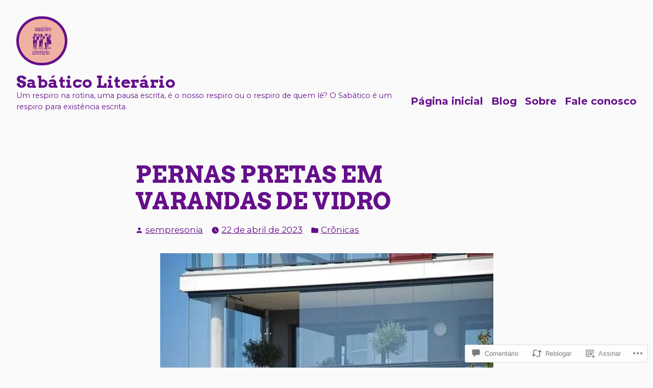

--- FILE ---
content_type: text/html; charset=UTF-8
request_url: https://sabaticoliterario.com/2023/04/22/pernas-pretas-em-janelas-de-vidro/
body_size: 47149
content:
<!doctype html>
<html lang="pt-BR">
<head>
	<meta charset="UTF-8" />
	<meta name="viewport" content="width=device-width, initial-scale=1" />
	<link rel="profile" href="https://gmpg.org/xfn/11" />
	<title>PERNAS PRETAS EM VARANDAS DE VIDRO &#8211; Sabático Literário</title>
<meta name='robots' content='max-image-preview:large' />

<!-- Async WordPress.com Remote Login -->
<script id="wpcom_remote_login_js">
var wpcom_remote_login_extra_auth = '';
function wpcom_remote_login_remove_dom_node_id( element_id ) {
	var dom_node = document.getElementById( element_id );
	if ( dom_node ) { dom_node.parentNode.removeChild( dom_node ); }
}
function wpcom_remote_login_remove_dom_node_classes( class_name ) {
	var dom_nodes = document.querySelectorAll( '.' + class_name );
	for ( var i = 0; i < dom_nodes.length; i++ ) {
		dom_nodes[ i ].parentNode.removeChild( dom_nodes[ i ] );
	}
}
function wpcom_remote_login_final_cleanup() {
	wpcom_remote_login_remove_dom_node_classes( "wpcom_remote_login_msg" );
	wpcom_remote_login_remove_dom_node_id( "wpcom_remote_login_key" );
	wpcom_remote_login_remove_dom_node_id( "wpcom_remote_login_validate" );
	wpcom_remote_login_remove_dom_node_id( "wpcom_remote_login_js" );
	wpcom_remote_login_remove_dom_node_id( "wpcom_request_access_iframe" );
	wpcom_remote_login_remove_dom_node_id( "wpcom_request_access_styles" );
}

// Watch for messages back from the remote login
window.addEventListener( "message", function( e ) {
	if ( e.origin === "https://r-login.wordpress.com" ) {
		var data = {};
		try {
			data = JSON.parse( e.data );
		} catch( e ) {
			wpcom_remote_login_final_cleanup();
			return;
		}

		if ( data.msg === 'LOGIN' ) {
			// Clean up the login check iframe
			wpcom_remote_login_remove_dom_node_id( "wpcom_remote_login_key" );

			var id_regex = new RegExp( /^[0-9]+$/ );
			var token_regex = new RegExp( /^.*|.*|.*$/ );
			if (
				token_regex.test( data.token )
				&& id_regex.test( data.wpcomid )
			) {
				// We have everything we need to ask for a login
				var script = document.createElement( "script" );
				script.setAttribute( "id", "wpcom_remote_login_validate" );
				script.src = '/remote-login.php?wpcom_remote_login=validate'
					+ '&wpcomid=' + data.wpcomid
					+ '&token=' + encodeURIComponent( data.token )
					+ '&host=' + window.location.protocol
					+ '//' + window.location.hostname
					+ '&postid=2790'
					+ '&is_singular=1';
				document.body.appendChild( script );
			}

			return;
		}

		// Safari ITP, not logged in, so redirect
		if ( data.msg === 'LOGIN-REDIRECT' ) {
			window.location = 'https://wordpress.com/log-in?redirect_to=' + window.location.href;
			return;
		}

		// Safari ITP, storage access failed, remove the request
		if ( data.msg === 'LOGIN-REMOVE' ) {
			var css_zap = 'html { -webkit-transition: margin-top 1s; transition: margin-top 1s; } /* 9001 */ html { margin-top: 0 !important; } * html body { margin-top: 0 !important; } @media screen and ( max-width: 782px ) { html { margin-top: 0 !important; } * html body { margin-top: 0 !important; } }';
			var style_zap = document.createElement( 'style' );
			style_zap.type = 'text/css';
			style_zap.appendChild( document.createTextNode( css_zap ) );
			document.body.appendChild( style_zap );

			var e = document.getElementById( 'wpcom_request_access_iframe' );
			e.parentNode.removeChild( e );

			document.cookie = 'wordpress_com_login_access=denied; path=/; max-age=31536000';

			return;
		}

		// Safari ITP
		if ( data.msg === 'REQUEST_ACCESS' ) {
			console.log( 'request access: safari' );

			// Check ITP iframe enable/disable knob
			if ( wpcom_remote_login_extra_auth !== 'safari_itp_iframe' ) {
				return;
			}

			// If we are in a "private window" there is no ITP.
			var private_window = false;
			try {
				var opendb = window.openDatabase( null, null, null, null );
			} catch( e ) {
				private_window = true;
			}

			if ( private_window ) {
				console.log( 'private window' );
				return;
			}

			var iframe = document.createElement( 'iframe' );
			iframe.id = 'wpcom_request_access_iframe';
			iframe.setAttribute( 'scrolling', 'no' );
			iframe.setAttribute( 'sandbox', 'allow-storage-access-by-user-activation allow-scripts allow-same-origin allow-top-navigation-by-user-activation' );
			iframe.src = 'https://r-login.wordpress.com/remote-login.php?wpcom_remote_login=request_access&origin=' + encodeURIComponent( data.origin ) + '&wpcomid=' + encodeURIComponent( data.wpcomid );

			var css = 'html { -webkit-transition: margin-top 1s; transition: margin-top 1s; } /* 9001 */ html { margin-top: 46px !important; } * html body { margin-top: 46px !important; } @media screen and ( max-width: 660px ) { html { margin-top: 71px !important; } * html body { margin-top: 71px !important; } #wpcom_request_access_iframe { display: block; height: 71px !important; } } #wpcom_request_access_iframe { border: 0px; height: 46px; position: fixed; top: 0; left: 0; width: 100%; min-width: 100%; z-index: 99999; background: #23282d; } ';

			var style = document.createElement( 'style' );
			style.type = 'text/css';
			style.id = 'wpcom_request_access_styles';
			style.appendChild( document.createTextNode( css ) );
			document.body.appendChild( style );

			document.body.appendChild( iframe );
		}

		if ( data.msg === 'DONE' ) {
			wpcom_remote_login_final_cleanup();
		}
	}
}, false );

// Inject the remote login iframe after the page has had a chance to load
// more critical resources
window.addEventListener( "DOMContentLoaded", function( e ) {
	var iframe = document.createElement( "iframe" );
	iframe.style.display = "none";
	iframe.setAttribute( "scrolling", "no" );
	iframe.setAttribute( "id", "wpcom_remote_login_key" );
	iframe.src = "https://r-login.wordpress.com/remote-login.php"
		+ "?wpcom_remote_login=key"
		+ "&origin=aHR0cHM6Ly9zYWJhdGljb2xpdGVyYXJpby5jb20%3D"
		+ "&wpcomid=189649356"
		+ "&time=" + Math.floor( Date.now() / 1000 );
	document.body.appendChild( iframe );
}, false );
</script>
<link rel='dns-prefetch' href='//s0.wp.com' />
<link rel='dns-prefetch' href='//widgets.wp.com' />
<link rel='dns-prefetch' href='//wordpress.com' />
<link rel='dns-prefetch' href='//fonts-api.wp.com' />
<link rel="alternate" type="application/rss+xml" title="Feed para Sabático Literário &raquo;" href="https://sabaticoliterario.com/feed/" />
<link rel="alternate" type="application/rss+xml" title="Feed de comentários para Sabático Literário &raquo;" href="https://sabaticoliterario.com/comments/feed/" />
<link rel="alternate" type="application/rss+xml" title="Feed de comentários para Sabático Literário &raquo; PERNAS PRETAS EM VARANDAS DE&nbsp;VIDRO" href="https://sabaticoliterario.com/2023/04/22/pernas-pretas-em-janelas-de-vidro/feed/" />
	<script type="text/javascript">
		/* <![CDATA[ */
		function addLoadEvent(func) {
			var oldonload = window.onload;
			if (typeof window.onload != 'function') {
				window.onload = func;
			} else {
				window.onload = function () {
					oldonload();
					func();
				}
			}
		}
		/* ]]> */
	</script>
	<link crossorigin='anonymous' rel='stylesheet' id='all-css-0-1' href='/_static/??-eJxtzEkKgDAMQNELWYNjcSGeRdog1Q7BpHh9UQRBXD74fDhImRQFo0DIinxeXGRYUWg222PgHCEkmz0y7OhnQasosXxUGuYC/o/ebfh+b135FMZKd02th77t1hMpiDR+&cssminify=yes' type='text/css' media='all' />
<style id='wp-emoji-styles-inline-css'>

	img.wp-smiley, img.emoji {
		display: inline !important;
		border: none !important;
		box-shadow: none !important;
		height: 1em !important;
		width: 1em !important;
		margin: 0 0.07em !important;
		vertical-align: -0.1em !important;
		background: none !important;
		padding: 0 !important;
	}
/*# sourceURL=wp-emoji-styles-inline-css */
</style>
<link crossorigin='anonymous' rel='stylesheet' id='all-css-2-1' href='/wp-content/plugins/gutenberg-core/v22.2.0/build/styles/block-library/style.css?m=1764855221i&cssminify=yes' type='text/css' media='all' />
<style id='wp-block-library-inline-css'>
.has-text-align-justify {
	text-align:justify;
}
.has-text-align-justify{text-align:justify;}

/*# sourceURL=wp-block-library-inline-css */
</style><style id='wp-block-paragraph-inline-css'>
.is-small-text{font-size:.875em}.is-regular-text{font-size:1em}.is-large-text{font-size:2.25em}.is-larger-text{font-size:3em}.has-drop-cap:not(:focus):first-letter{float:left;font-size:8.4em;font-style:normal;font-weight:100;line-height:.68;margin:.05em .1em 0 0;text-transform:uppercase}body.rtl .has-drop-cap:not(:focus):first-letter{float:none;margin-left:.1em}p.has-drop-cap.has-background{overflow:hidden}:root :where(p.has-background){padding:1.25em 2.375em}:where(p.has-text-color:not(.has-link-color)) a{color:inherit}p.has-text-align-left[style*="writing-mode:vertical-lr"],p.has-text-align-right[style*="writing-mode:vertical-rl"]{rotate:180deg}
/*# sourceURL=/wp-content/plugins/gutenberg-core/v22.2.0/build/styles/block-library/paragraph/style.css */
</style>
<style id='global-styles-inline-css'>
:root{--wp--preset--aspect-ratio--square: 1;--wp--preset--aspect-ratio--4-3: 4/3;--wp--preset--aspect-ratio--3-4: 3/4;--wp--preset--aspect-ratio--3-2: 3/2;--wp--preset--aspect-ratio--2-3: 2/3;--wp--preset--aspect-ratio--16-9: 16/9;--wp--preset--aspect-ratio--9-16: 9/16;--wp--preset--color--black: #000000;--wp--preset--color--cyan-bluish-gray: #abb8c3;--wp--preset--color--white: #ffffff;--wp--preset--color--pale-pink: #f78da7;--wp--preset--color--vivid-red: #cf2e2e;--wp--preset--color--luminous-vivid-orange: #ff6900;--wp--preset--color--luminous-vivid-amber: #fcb900;--wp--preset--color--light-green-cyan: #7bdcb5;--wp--preset--color--vivid-green-cyan: #00d084;--wp--preset--color--pale-cyan-blue: #8ed1fc;--wp--preset--color--vivid-cyan-blue: #0693e3;--wp--preset--color--vivid-purple: #9b51e0;--wp--preset--color--primary: #650f8b;--wp--preset--color--secondary: #efb2a2;--wp--preset--color--background: #fafafa;--wp--preset--color--foreground: #650f8b;--wp--preset--color--foreground-light: #650f8b;--wp--preset--color--foreground-dark: #650f8b;--wp--preset--gradient--vivid-cyan-blue-to-vivid-purple: linear-gradient(135deg,rgb(6,147,227) 0%,rgb(155,81,224) 100%);--wp--preset--gradient--light-green-cyan-to-vivid-green-cyan: linear-gradient(135deg,rgb(122,220,180) 0%,rgb(0,208,130) 100%);--wp--preset--gradient--luminous-vivid-amber-to-luminous-vivid-orange: linear-gradient(135deg,rgb(252,185,0) 0%,rgb(255,105,0) 100%);--wp--preset--gradient--luminous-vivid-orange-to-vivid-red: linear-gradient(135deg,rgb(255,105,0) 0%,rgb(207,46,46) 100%);--wp--preset--gradient--very-light-gray-to-cyan-bluish-gray: linear-gradient(135deg,rgb(238,238,238) 0%,rgb(169,184,195) 100%);--wp--preset--gradient--cool-to-warm-spectrum: linear-gradient(135deg,rgb(74,234,220) 0%,rgb(151,120,209) 20%,rgb(207,42,186) 40%,rgb(238,44,130) 60%,rgb(251,105,98) 80%,rgb(254,248,76) 100%);--wp--preset--gradient--blush-light-purple: linear-gradient(135deg,rgb(255,206,236) 0%,rgb(152,150,240) 100%);--wp--preset--gradient--blush-bordeaux: linear-gradient(135deg,rgb(254,205,165) 0%,rgb(254,45,45) 50%,rgb(107,0,62) 100%);--wp--preset--gradient--luminous-dusk: linear-gradient(135deg,rgb(255,203,112) 0%,rgb(199,81,192) 50%,rgb(65,88,208) 100%);--wp--preset--gradient--pale-ocean: linear-gradient(135deg,rgb(255,245,203) 0%,rgb(182,227,212) 50%,rgb(51,167,181) 100%);--wp--preset--gradient--electric-grass: linear-gradient(135deg,rgb(202,248,128) 0%,rgb(113,206,126) 100%);--wp--preset--gradient--midnight: linear-gradient(135deg,rgb(2,3,129) 0%,rgb(40,116,252) 100%);--wp--preset--font-size--small: 16px;--wp--preset--font-size--medium: 20px;--wp--preset--font-size--large: 27px;--wp--preset--font-size--x-large: 42px;--wp--preset--font-size--normal: 23px;--wp--preset--font-size--huge: 32px;--wp--preset--font-family--albert-sans: 'Albert Sans', sans-serif;--wp--preset--font-family--alegreya: Alegreya, serif;--wp--preset--font-family--arvo: Arvo, serif;--wp--preset--font-family--bodoni-moda: 'Bodoni Moda', serif;--wp--preset--font-family--bricolage-grotesque: 'Bricolage Grotesque', sans-serif;--wp--preset--font-family--cabin: Cabin, sans-serif;--wp--preset--font-family--chivo: Chivo, sans-serif;--wp--preset--font-family--commissioner: Commissioner, sans-serif;--wp--preset--font-family--cormorant: Cormorant, serif;--wp--preset--font-family--courier-prime: 'Courier Prime', monospace;--wp--preset--font-family--crimson-pro: 'Crimson Pro', serif;--wp--preset--font-family--dm-mono: 'DM Mono', monospace;--wp--preset--font-family--dm-sans: 'DM Sans', sans-serif;--wp--preset--font-family--dm-serif-display: 'DM Serif Display', serif;--wp--preset--font-family--domine: Domine, serif;--wp--preset--font-family--eb-garamond: 'EB Garamond', serif;--wp--preset--font-family--epilogue: Epilogue, sans-serif;--wp--preset--font-family--fahkwang: Fahkwang, sans-serif;--wp--preset--font-family--figtree: Figtree, sans-serif;--wp--preset--font-family--fira-sans: 'Fira Sans', sans-serif;--wp--preset--font-family--fjalla-one: 'Fjalla One', sans-serif;--wp--preset--font-family--fraunces: Fraunces, serif;--wp--preset--font-family--gabarito: Gabarito, system-ui;--wp--preset--font-family--ibm-plex-mono: 'IBM Plex Mono', monospace;--wp--preset--font-family--ibm-plex-sans: 'IBM Plex Sans', sans-serif;--wp--preset--font-family--ibarra-real-nova: 'Ibarra Real Nova', serif;--wp--preset--font-family--instrument-serif: 'Instrument Serif', serif;--wp--preset--font-family--inter: Inter, sans-serif;--wp--preset--font-family--josefin-sans: 'Josefin Sans', sans-serif;--wp--preset--font-family--jost: Jost, sans-serif;--wp--preset--font-family--libre-baskerville: 'Libre Baskerville', serif;--wp--preset--font-family--libre-franklin: 'Libre Franklin', sans-serif;--wp--preset--font-family--literata: Literata, serif;--wp--preset--font-family--lora: Lora, serif;--wp--preset--font-family--merriweather: Merriweather, serif;--wp--preset--font-family--montserrat: Montserrat, sans-serif;--wp--preset--font-family--newsreader: Newsreader, serif;--wp--preset--font-family--noto-sans-mono: 'Noto Sans Mono', sans-serif;--wp--preset--font-family--nunito: Nunito, sans-serif;--wp--preset--font-family--open-sans: 'Open Sans', sans-serif;--wp--preset--font-family--overpass: Overpass, sans-serif;--wp--preset--font-family--pt-serif: 'PT Serif', serif;--wp--preset--font-family--petrona: Petrona, serif;--wp--preset--font-family--piazzolla: Piazzolla, serif;--wp--preset--font-family--playfair-display: 'Playfair Display', serif;--wp--preset--font-family--plus-jakarta-sans: 'Plus Jakarta Sans', sans-serif;--wp--preset--font-family--poppins: Poppins, sans-serif;--wp--preset--font-family--raleway: Raleway, sans-serif;--wp--preset--font-family--roboto: Roboto, sans-serif;--wp--preset--font-family--roboto-slab: 'Roboto Slab', serif;--wp--preset--font-family--rubik: Rubik, sans-serif;--wp--preset--font-family--rufina: Rufina, serif;--wp--preset--font-family--sora: Sora, sans-serif;--wp--preset--font-family--source-sans-3: 'Source Sans 3', sans-serif;--wp--preset--font-family--source-serif-4: 'Source Serif 4', serif;--wp--preset--font-family--space-mono: 'Space Mono', monospace;--wp--preset--font-family--syne: Syne, sans-serif;--wp--preset--font-family--texturina: Texturina, serif;--wp--preset--font-family--urbanist: Urbanist, sans-serif;--wp--preset--font-family--work-sans: 'Work Sans', sans-serif;--wp--preset--spacing--20: 0.44rem;--wp--preset--spacing--30: 0.67rem;--wp--preset--spacing--40: 1rem;--wp--preset--spacing--50: 1.5rem;--wp--preset--spacing--60: 2.25rem;--wp--preset--spacing--70: 3.38rem;--wp--preset--spacing--80: 5.06rem;--wp--preset--shadow--natural: 6px 6px 9px rgba(0, 0, 0, 0.2);--wp--preset--shadow--deep: 12px 12px 50px rgba(0, 0, 0, 0.4);--wp--preset--shadow--sharp: 6px 6px 0px rgba(0, 0, 0, 0.2);--wp--preset--shadow--outlined: 6px 6px 0px -3px rgb(255, 255, 255), 6px 6px rgb(0, 0, 0);--wp--preset--shadow--crisp: 6px 6px 0px rgb(0, 0, 0);}:root :where(.is-layout-flow) > :first-child{margin-block-start: 0;}:root :where(.is-layout-flow) > :last-child{margin-block-end: 0;}:root :where(.is-layout-flow) > *{margin-block-start: 24px;margin-block-end: 0;}:root :where(.is-layout-constrained) > :first-child{margin-block-start: 0;}:root :where(.is-layout-constrained) > :last-child{margin-block-end: 0;}:root :where(.is-layout-constrained) > *{margin-block-start: 24px;margin-block-end: 0;}:root :where(.is-layout-flex){gap: 24px;}:root :where(.is-layout-grid){gap: 24px;}body .is-layout-flex{display: flex;}.is-layout-flex{flex-wrap: wrap;align-items: center;}.is-layout-flex > :is(*, div){margin: 0;}body .is-layout-grid{display: grid;}.is-layout-grid > :is(*, div){margin: 0;}.has-black-color{color: var(--wp--preset--color--black) !important;}.has-cyan-bluish-gray-color{color: var(--wp--preset--color--cyan-bluish-gray) !important;}.has-white-color{color: var(--wp--preset--color--white) !important;}.has-pale-pink-color{color: var(--wp--preset--color--pale-pink) !important;}.has-vivid-red-color{color: var(--wp--preset--color--vivid-red) !important;}.has-luminous-vivid-orange-color{color: var(--wp--preset--color--luminous-vivid-orange) !important;}.has-luminous-vivid-amber-color{color: var(--wp--preset--color--luminous-vivid-amber) !important;}.has-light-green-cyan-color{color: var(--wp--preset--color--light-green-cyan) !important;}.has-vivid-green-cyan-color{color: var(--wp--preset--color--vivid-green-cyan) !important;}.has-pale-cyan-blue-color{color: var(--wp--preset--color--pale-cyan-blue) !important;}.has-vivid-cyan-blue-color{color: var(--wp--preset--color--vivid-cyan-blue) !important;}.has-vivid-purple-color{color: var(--wp--preset--color--vivid-purple) !important;}.has-primary-color{color: var(--wp--preset--color--primary) !important;}.has-secondary-color{color: var(--wp--preset--color--secondary) !important;}.has-background-color{color: var(--wp--preset--color--background) !important;}.has-foreground-color{color: var(--wp--preset--color--foreground) !important;}.has-foreground-light-color{color: var(--wp--preset--color--foreground-light) !important;}.has-foreground-dark-color{color: var(--wp--preset--color--foreground-dark) !important;}.has-black-background-color{background-color: var(--wp--preset--color--black) !important;}.has-cyan-bluish-gray-background-color{background-color: var(--wp--preset--color--cyan-bluish-gray) !important;}.has-white-background-color{background-color: var(--wp--preset--color--white) !important;}.has-pale-pink-background-color{background-color: var(--wp--preset--color--pale-pink) !important;}.has-vivid-red-background-color{background-color: var(--wp--preset--color--vivid-red) !important;}.has-luminous-vivid-orange-background-color{background-color: var(--wp--preset--color--luminous-vivid-orange) !important;}.has-luminous-vivid-amber-background-color{background-color: var(--wp--preset--color--luminous-vivid-amber) !important;}.has-light-green-cyan-background-color{background-color: var(--wp--preset--color--light-green-cyan) !important;}.has-vivid-green-cyan-background-color{background-color: var(--wp--preset--color--vivid-green-cyan) !important;}.has-pale-cyan-blue-background-color{background-color: var(--wp--preset--color--pale-cyan-blue) !important;}.has-vivid-cyan-blue-background-color{background-color: var(--wp--preset--color--vivid-cyan-blue) !important;}.has-vivid-purple-background-color{background-color: var(--wp--preset--color--vivid-purple) !important;}.has-primary-background-color{background-color: var(--wp--preset--color--primary) !important;}.has-secondary-background-color{background-color: var(--wp--preset--color--secondary) !important;}.has-background-background-color{background-color: var(--wp--preset--color--background) !important;}.has-foreground-background-color{background-color: var(--wp--preset--color--foreground) !important;}.has-foreground-light-background-color{background-color: var(--wp--preset--color--foreground-light) !important;}.has-foreground-dark-background-color{background-color: var(--wp--preset--color--foreground-dark) !important;}.has-black-border-color{border-color: var(--wp--preset--color--black) !important;}.has-cyan-bluish-gray-border-color{border-color: var(--wp--preset--color--cyan-bluish-gray) !important;}.has-white-border-color{border-color: var(--wp--preset--color--white) !important;}.has-pale-pink-border-color{border-color: var(--wp--preset--color--pale-pink) !important;}.has-vivid-red-border-color{border-color: var(--wp--preset--color--vivid-red) !important;}.has-luminous-vivid-orange-border-color{border-color: var(--wp--preset--color--luminous-vivid-orange) !important;}.has-luminous-vivid-amber-border-color{border-color: var(--wp--preset--color--luminous-vivid-amber) !important;}.has-light-green-cyan-border-color{border-color: var(--wp--preset--color--light-green-cyan) !important;}.has-vivid-green-cyan-border-color{border-color: var(--wp--preset--color--vivid-green-cyan) !important;}.has-pale-cyan-blue-border-color{border-color: var(--wp--preset--color--pale-cyan-blue) !important;}.has-vivid-cyan-blue-border-color{border-color: var(--wp--preset--color--vivid-cyan-blue) !important;}.has-vivid-purple-border-color{border-color: var(--wp--preset--color--vivid-purple) !important;}.has-primary-border-color{border-color: var(--wp--preset--color--primary) !important;}.has-secondary-border-color{border-color: var(--wp--preset--color--secondary) !important;}.has-background-border-color{border-color: var(--wp--preset--color--background) !important;}.has-foreground-border-color{border-color: var(--wp--preset--color--foreground) !important;}.has-foreground-light-border-color{border-color: var(--wp--preset--color--foreground-light) !important;}.has-foreground-dark-border-color{border-color: var(--wp--preset--color--foreground-dark) !important;}.has-vivid-cyan-blue-to-vivid-purple-gradient-background{background: var(--wp--preset--gradient--vivid-cyan-blue-to-vivid-purple) !important;}.has-light-green-cyan-to-vivid-green-cyan-gradient-background{background: var(--wp--preset--gradient--light-green-cyan-to-vivid-green-cyan) !important;}.has-luminous-vivid-amber-to-luminous-vivid-orange-gradient-background{background: var(--wp--preset--gradient--luminous-vivid-amber-to-luminous-vivid-orange) !important;}.has-luminous-vivid-orange-to-vivid-red-gradient-background{background: var(--wp--preset--gradient--luminous-vivid-orange-to-vivid-red) !important;}.has-very-light-gray-to-cyan-bluish-gray-gradient-background{background: var(--wp--preset--gradient--very-light-gray-to-cyan-bluish-gray) !important;}.has-cool-to-warm-spectrum-gradient-background{background: var(--wp--preset--gradient--cool-to-warm-spectrum) !important;}.has-blush-light-purple-gradient-background{background: var(--wp--preset--gradient--blush-light-purple) !important;}.has-blush-bordeaux-gradient-background{background: var(--wp--preset--gradient--blush-bordeaux) !important;}.has-luminous-dusk-gradient-background{background: var(--wp--preset--gradient--luminous-dusk) !important;}.has-pale-ocean-gradient-background{background: var(--wp--preset--gradient--pale-ocean) !important;}.has-electric-grass-gradient-background{background: var(--wp--preset--gradient--electric-grass) !important;}.has-midnight-gradient-background{background: var(--wp--preset--gradient--midnight) !important;}.has-small-font-size{font-size: var(--wp--preset--font-size--small) !important;}.has-medium-font-size{font-size: var(--wp--preset--font-size--medium) !important;}.has-large-font-size{font-size: var(--wp--preset--font-size--large) !important;}.has-x-large-font-size{font-size: var(--wp--preset--font-size--x-large) !important;}.has-normal-font-size{font-size: var(--wp--preset--font-size--normal) !important;}.has-huge-font-size{font-size: var(--wp--preset--font-size--huge) !important;}.has-albert-sans-font-family{font-family: var(--wp--preset--font-family--albert-sans) !important;}.has-alegreya-font-family{font-family: var(--wp--preset--font-family--alegreya) !important;}.has-arvo-font-family{font-family: var(--wp--preset--font-family--arvo) !important;}.has-bodoni-moda-font-family{font-family: var(--wp--preset--font-family--bodoni-moda) !important;}.has-bricolage-grotesque-font-family{font-family: var(--wp--preset--font-family--bricolage-grotesque) !important;}.has-cabin-font-family{font-family: var(--wp--preset--font-family--cabin) !important;}.has-chivo-font-family{font-family: var(--wp--preset--font-family--chivo) !important;}.has-commissioner-font-family{font-family: var(--wp--preset--font-family--commissioner) !important;}.has-cormorant-font-family{font-family: var(--wp--preset--font-family--cormorant) !important;}.has-courier-prime-font-family{font-family: var(--wp--preset--font-family--courier-prime) !important;}.has-crimson-pro-font-family{font-family: var(--wp--preset--font-family--crimson-pro) !important;}.has-dm-mono-font-family{font-family: var(--wp--preset--font-family--dm-mono) !important;}.has-dm-sans-font-family{font-family: var(--wp--preset--font-family--dm-sans) !important;}.has-dm-serif-display-font-family{font-family: var(--wp--preset--font-family--dm-serif-display) !important;}.has-domine-font-family{font-family: var(--wp--preset--font-family--domine) !important;}.has-eb-garamond-font-family{font-family: var(--wp--preset--font-family--eb-garamond) !important;}.has-epilogue-font-family{font-family: var(--wp--preset--font-family--epilogue) !important;}.has-fahkwang-font-family{font-family: var(--wp--preset--font-family--fahkwang) !important;}.has-figtree-font-family{font-family: var(--wp--preset--font-family--figtree) !important;}.has-fira-sans-font-family{font-family: var(--wp--preset--font-family--fira-sans) !important;}.has-fjalla-one-font-family{font-family: var(--wp--preset--font-family--fjalla-one) !important;}.has-fraunces-font-family{font-family: var(--wp--preset--font-family--fraunces) !important;}.has-gabarito-font-family{font-family: var(--wp--preset--font-family--gabarito) !important;}.has-ibm-plex-mono-font-family{font-family: var(--wp--preset--font-family--ibm-plex-mono) !important;}.has-ibm-plex-sans-font-family{font-family: var(--wp--preset--font-family--ibm-plex-sans) !important;}.has-ibarra-real-nova-font-family{font-family: var(--wp--preset--font-family--ibarra-real-nova) !important;}.has-instrument-serif-font-family{font-family: var(--wp--preset--font-family--instrument-serif) !important;}.has-inter-font-family{font-family: var(--wp--preset--font-family--inter) !important;}.has-josefin-sans-font-family{font-family: var(--wp--preset--font-family--josefin-sans) !important;}.has-jost-font-family{font-family: var(--wp--preset--font-family--jost) !important;}.has-libre-baskerville-font-family{font-family: var(--wp--preset--font-family--libre-baskerville) !important;}.has-libre-franklin-font-family{font-family: var(--wp--preset--font-family--libre-franklin) !important;}.has-literata-font-family{font-family: var(--wp--preset--font-family--literata) !important;}.has-lora-font-family{font-family: var(--wp--preset--font-family--lora) !important;}.has-merriweather-font-family{font-family: var(--wp--preset--font-family--merriweather) !important;}.has-montserrat-font-family{font-family: var(--wp--preset--font-family--montserrat) !important;}.has-newsreader-font-family{font-family: var(--wp--preset--font-family--newsreader) !important;}.has-noto-sans-mono-font-family{font-family: var(--wp--preset--font-family--noto-sans-mono) !important;}.has-nunito-font-family{font-family: var(--wp--preset--font-family--nunito) !important;}.has-open-sans-font-family{font-family: var(--wp--preset--font-family--open-sans) !important;}.has-overpass-font-family{font-family: var(--wp--preset--font-family--overpass) !important;}.has-pt-serif-font-family{font-family: var(--wp--preset--font-family--pt-serif) !important;}.has-petrona-font-family{font-family: var(--wp--preset--font-family--petrona) !important;}.has-piazzolla-font-family{font-family: var(--wp--preset--font-family--piazzolla) !important;}.has-playfair-display-font-family{font-family: var(--wp--preset--font-family--playfair-display) !important;}.has-plus-jakarta-sans-font-family{font-family: var(--wp--preset--font-family--plus-jakarta-sans) !important;}.has-poppins-font-family{font-family: var(--wp--preset--font-family--poppins) !important;}.has-raleway-font-family{font-family: var(--wp--preset--font-family--raleway) !important;}.has-roboto-font-family{font-family: var(--wp--preset--font-family--roboto) !important;}.has-roboto-slab-font-family{font-family: var(--wp--preset--font-family--roboto-slab) !important;}.has-rubik-font-family{font-family: var(--wp--preset--font-family--rubik) !important;}.has-rufina-font-family{font-family: var(--wp--preset--font-family--rufina) !important;}.has-sora-font-family{font-family: var(--wp--preset--font-family--sora) !important;}.has-source-sans-3-font-family{font-family: var(--wp--preset--font-family--source-sans-3) !important;}.has-source-serif-4-font-family{font-family: var(--wp--preset--font-family--source-serif-4) !important;}.has-space-mono-font-family{font-family: var(--wp--preset--font-family--space-mono) !important;}.has-syne-font-family{font-family: var(--wp--preset--font-family--syne) !important;}.has-texturina-font-family{font-family: var(--wp--preset--font-family--texturina) !important;}.has-urbanist-font-family{font-family: var(--wp--preset--font-family--urbanist) !important;}.has-work-sans-font-family{font-family: var(--wp--preset--font-family--work-sans) !important;}
/*# sourceURL=global-styles-inline-css */
</style>

<style id='classic-theme-styles-inline-css'>
/*! This file is auto-generated */
.wp-block-button__link{color:#fff;background-color:#32373c;border-radius:9999px;box-shadow:none;text-decoration:none;padding:calc(.667em + 2px) calc(1.333em + 2px);font-size:1.125em}.wp-block-file__button{background:#32373c;color:#fff;text-decoration:none}
/*# sourceURL=/wp-includes/css/classic-themes.min.css */
</style>
<link crossorigin='anonymous' rel='stylesheet' id='all-css-4-1' href='/_static/??[base64]/f/NV/HKZh/BzH99MVEMJ9yw==&cssminify=yes' type='text/css' media='all' />
<link rel='stylesheet' id='verbum-gutenberg-css-css' href='https://widgets.wp.com/verbum-block-editor/block-editor.css?ver=1738686361' media='all' />
<link crossorigin='anonymous' rel='stylesheet' id='all-css-6-1' href='/_static/??/wp-content/mu-plugins/comment-likes/css/comment-likes.css,/i/noticons/noticons.css?m=1436783281j&cssminify=yes' type='text/css' media='all' />
<link crossorigin='anonymous' rel='stylesheet' id='print-css-7-1' href='/wp-content/themes/pub/varia/print.css?m=1738187798i&cssminify=yes' type='text/css' media='print' />
<link crossorigin='anonymous' rel='stylesheet' id='all-css-8-1' href='/_static/??-eJx9i0EKAjEMAD9kjYtiT+Jb0hJrpU1Kk7rs713xoijeZmAG5uaisBEb2JUqKbQRIGBnDaMvoLYU2kbVDfxO79gzQub4St3cotSvoQ7XykiZFTqFImnFBGv1pv+mROKKRLQs/CHuUjD353qup8kf/H539H66PQAMuVCD&cssminify=yes' type='text/css' media='all' />
<link rel='stylesheet' id='barnsbury-fonts-css' href='https://fonts-api.wp.com/css?family=Rubik%3A400%2C700%2C400italic%2C700italic&#038;subset=latin%2Clatin-ext' media='all' />
<link crossorigin='anonymous' rel='stylesheet' id='all-css-10-1' href='/wp-content/themes/pub/barnsbury/style.css?m=1747306771i&cssminify=yes' type='text/css' media='all' />
<style id='jetpack-global-styles-frontend-style-inline-css'>
@import url('https://fonts-api.wp.com/css?family=Montserrat:thin,extralight,light,regular,medium,semibold,bold,italic,bolditalic,extrabold,black|Arvo:thin,extralight,light,regular,medium,semibold,bold,italic,bolditalic,extrabold,black|');:root { --font-headings: Arvo; --font-base: Montserrat; --font-headings-default: -apple-system,BlinkMacSystemFont,"Segoe UI",Roboto,Oxygen-Sans,Ubuntu,Cantarell,"Helvetica Neue",sans-serif; --font-base-default: -apple-system,BlinkMacSystemFont,"Segoe UI",Roboto,Oxygen-Sans,Ubuntu,Cantarell,"Helvetica Neue",sans-serif;}
/*# sourceURL=jetpack-global-styles-frontend-style-inline-css */
</style>
<link crossorigin='anonymous' rel='stylesheet' id='all-css-12-1' href='/_static/??-eJyNjcsKAjEMRX/IGtQZBxfip0hMS9sxTYppGfx7H7gRN+7ugcs5sFRHKi1Ig9Jd5R6zGMyhVaTrh8G6QFHfORhYwlvw6P39PbPENZmt4G/ROQuBKWVkxxrVvuBH1lIoz2waILJekF+HUzlupnG3nQ77YZwfuRJIaQ==&cssminify=yes' type='text/css' media='all' />
<script type="text/javascript" id="jetpack_related-posts-js-extra">
/* <![CDATA[ */
var related_posts_js_options = {"post_heading":"h4"};
//# sourceURL=jetpack_related-posts-js-extra
/* ]]> */
</script>
<script type="text/javascript" id="wpcom-actionbar-placeholder-js-extra">
/* <![CDATA[ */
var actionbardata = {"siteID":"189649356","postID":"2790","siteURL":"https://sabaticoliterario.com","xhrURL":"https://sabaticoliterario.com/wp-admin/admin-ajax.php","nonce":"bace8c0cd9","isLoggedIn":"","statusMessage":"","subsEmailDefault":"instantly","proxyScriptUrl":"https://s0.wp.com/wp-content/js/wpcom-proxy-request.js?m=1513050504i&amp;ver=20211021","shortlink":"https://wp.me/pcPKsA-J0","i18n":{"followedText":"Novas publica\u00e7\u00f5es deste site agora aparecer\u00e3o no seu \u003Ca href=\"https://wordpress.com/reader\"\u003ELeitor\u003C/a\u003E","foldBar":"Esconder esta barra","unfoldBar":"Mostrar esta barra","shortLinkCopied":"Link curto copiado."}};
//# sourceURL=wpcom-actionbar-placeholder-js-extra
/* ]]> */
</script>
<script type="text/javascript" id="jetpack-mu-wpcom-settings-js-before">
/* <![CDATA[ */
var JETPACK_MU_WPCOM_SETTINGS = {"assetsUrl":"https://s0.wp.com/wp-content/mu-plugins/jetpack-mu-wpcom-plugin/sun/jetpack_vendor/automattic/jetpack-mu-wpcom/src/build/"};
//# sourceURL=jetpack-mu-wpcom-settings-js-before
/* ]]> */
</script>
<script crossorigin='anonymous' type='text/javascript'  src='/_static/??/wp-content/mu-plugins/jetpack-plugin/sun/_inc/build/related-posts/related-posts.min.js,/wp-content/js/rlt-proxy.js?m=1755011788j'></script>
<script type="text/javascript" id="rlt-proxy-js-after">
/* <![CDATA[ */
	rltInitialize( {"token":null,"iframeOrigins":["https:\/\/widgets.wp.com"]} );
//# sourceURL=rlt-proxy-js-after
/* ]]> */
</script>
<link rel="EditURI" type="application/rsd+xml" title="RSD" href="https://sabaticoliterario.wordpress.com/xmlrpc.php?rsd" />
<meta name="generator" content="WordPress.com" />
<link rel="canonical" href="https://sabaticoliterario.com/2023/04/22/pernas-pretas-em-janelas-de-vidro/" />
<link rel='shortlink' href='https://wp.me/pcPKsA-J0' />
<link rel="alternate" type="application/json+oembed" href="https://public-api.wordpress.com/oembed/?format=json&amp;url=https%3A%2F%2Fsabaticoliterario.com%2F2023%2F04%2F22%2Fpernas-pretas-em-janelas-de-vidro%2F&amp;for=wpcom-auto-discovery" /><link rel="alternate" type="application/xml+oembed" href="https://public-api.wordpress.com/oembed/?format=xml&amp;url=https%3A%2F%2Fsabaticoliterario.com%2F2023%2F04%2F22%2Fpernas-pretas-em-janelas-de-vidro%2F&amp;for=wpcom-auto-discovery" />
<!-- Jetpack Open Graph Tags -->
<meta property="og:type" content="article" />
<meta property="og:title" content="PERNAS PRETAS EM VARANDAS DE VIDRO" />
<meta property="og:url" content="https://sabaticoliterario.com/2023/04/22/pernas-pretas-em-janelas-de-vidro/" />
<meta property="og:description" content="Dia desses precisei sair da minha rotina Em um horário inusitado, fui fazer esteira no estúdio que frequento Sempre que olho pelas janelas de lá, é noite E vejo as varandas vazias, a maioria com as…" />
<meta property="article:published_time" content="2023-04-22T18:00:00+00:00" />
<meta property="article:modified_time" content="2023-04-15T16:49:45+00:00" />
<meta property="og:site_name" content="Sabático Literário" />
<meta property="og:image" content="https://sabaticoliterario.com/wp-content/uploads/2023/04/vidraca.jpg" />
<meta property="og:image:width" content="653" />
<meta property="og:image:height" content="438" />
<meta property="og:image:alt" content="" />
<meta property="og:locale" content="pt_BR" />
<meta property="article:publisher" content="https://www.facebook.com/WordPresscom" />
<meta name="twitter:text:title" content="PERNAS PRETAS EM VARANDAS DE&nbsp;VIDRO" />
<meta name="twitter:image" content="https://sabaticoliterario.com/wp-content/uploads/2023/04/vidraca.jpg?w=640" />
<meta name="twitter:card" content="summary_large_image" />

<!-- End Jetpack Open Graph Tags -->
<link rel="search" type="application/opensearchdescription+xml" href="https://sabaticoliterario.com/osd.xml" title="Sabático Literário" />
<link rel="search" type="application/opensearchdescription+xml" href="https://s1.wp.com/opensearch.xml" title="WordPress.com" />
<link rel="pingback" href="https://sabaticoliterario.com/xmlrpc.php"><meta name="description" content="Dia desses precisei sair da minha rotina Em um horário inusitado, fui fazer esteira no estúdio que frequento Sempre que olho pelas janelas de lá, é noite E vejo as varandas vazias, a maioria com as luzes apagadas Mas naquele dia, à luz do sol de quase meio dia Vi algo que me tocou profundamente&hellip;" />
<style type="text/css" id="custom-colors-css">	@media screen and (min-width: 560px) {

		.main-navigation > div > ul > li > .sub-menu {
			background-color: #fafafa;
			border: 1px solid;
		}
		.main-navigation > div > ul > li.current-menu-item li > a,
		.main-navigation > div > ul > li.focus li > a,
		.main-navigation > div > ul > li:hover li > a {
			color: #fafafa;
		}
		.site-header .main-navigation > div > ul > li.current-menu-item > ul::before,
		.site-header .main-navigation > div > ul > li.focus > ul::before,
		.site-header .main-navigation > div > ul > li:hover > ul::before {
			border: none;
		}
	}
.has-background-background-color,
			.has-background-background-color.has-background-dim,
			.screen-reader-text:focus,
			body,
			body .widget_eu_cookie_law_widget #eu-cookie-law,
			body .widget_eu_cookie_law_widget #eu-cookie-law.negative input.accept,
			.main-navigation > div > ul > li > .sub-menu,
			.main-navigation > div > ul > li.current-menu-item li > a,
			.main-navigation > div > ul > li.focus li > a,
			.main-navigation > div > ul > li:hover li > a,
			.main-navigation > div > ul > li:hover li:hover > a,
			.main-navigation > div > ul > li:hover li.focus > a,
			.main-navigation > div > ul > li:hover li.current-menu-item > a,
			.main-navigation > div > ul > li.focus li:hover > a,
			.main-navigation > div > ul > li.focus li.focus > a,
			.main-navigation > div > ul > li.focus li.current-menu-item > a,
			.main-navigation > div > ul > li.current-menu-item li:hover > a,
			.main-navigation > div > ul > li.current-menu-item li.focus > a,
			.main-navigation > div > ul > li.current-menu-item li.current-menu-item > a,
			.mobile-nav-side .site-header #site-navigation.main-navigation .woocommerce-menu-container,
			.mobile-nav-side .site-header #site-navigation.main-navigation > div { background-color: #fafafa;}
.a8c-posts-list-item__featured span,
			.a8c-posts-list__view-all,
			.a8c-posts-list__view-all:focus,
			.a8c-posts-list__view-all:hover,
			.button,
			.button:focus,
			.button:hover,
			.has-background-color,
			.has-background-dim,
			.has-focus.a8c-posts-list__view-all,
			.has-focus.button,
			.has-focus.wp-block-button__link,
			.has-focus.wp-block-file__button,
			.sticky-post,
			.wp-block-button__link,
			.wp-block-button__link:focus,
			.wp-block-button__link:hover,
			.wp-block-file .wp-block-file__button,
			.wp-block-file a.wp-block-file__button:active,
			.wp-block-file a.wp-block-file__button:focus,
			.wp-block-file a.wp-block-file__button:hover,
			.wp-block-file a.wp-block-file__button:visited,
			.wp-block-file__button,
			.wp-block-file__button:focus,
			.wp-block-file__button:hover,
			.wp-block-pullquote.is-style-solid-color,
			body .widget_eu_cookie_law_widget #eu-cookie-law input.accept,
			body .widget_eu_cookie_law_widget #eu-cookie-law input.accept:focus,
			body .widget_eu_cookie_law_widget #eu-cookie-law input.accept:hover,
			body .widget_eu_cookie_law_widget #eu-cookie-law input.has-focus.accept,
			body .widget_eu_cookie_law_widget #eu-cookie-law.negative,
			.wp-block-search .wp-block-search__button,
			button,
			button.has-focus,
			button:focus,
			button:hover,
			button[data-load-more-btn],
			input.has-focus[type="submit"],
			input:focus[type="submit"],
			input:hover[type="submit"],
			input[type="submit"] { color: #fafafa;}
.has-primary-background-color,
			.has-secondary-background-color,
			.has-foreground-background-color,
			.has-foreground-dark-background-color,
			.has-foreground-light-background-color,
			.has-background-color { color: #fafafa;}
.has-background-background-color { background-color: #fafafa;}
.has-background-dark-color { color: #E0E0E0;}
.has-background-dark-background-color { background-color: #E0E0E0;}
.has-background-light-color { color: #FFFFFF;}
.has-background-light-background-color { background-color: #FFFFFF;}
.main-navigation > div > ul > li > .sub-menu { border-color: #E0E0E0;}
.a8c-posts-list-item__featured span,
			.a8c-posts-list__view-all,
			.button,
			.sticky-post,
			.wp-block-button__link,
			.wp-block-file .wp-block-file__button,
			.wp-block-file__button,
			.wp-block-pullquote.is-style-solid-color,
			body .widget_eu_cookie_law_widget #eu-cookie-law input.accept,
			.wp-block-search .wp-block-search__button,
			button,
			button[data-load-more-btn],
			input[type="submit"] { background-color: #650f8b;}
.a8c-posts-list .a8c-posts-list-item__title a:active,
			.a8c-posts-list .a8c-posts-list-item__title a:focus,
			.a8c-posts-list .a8c-posts-list-item__title a:hover,
			.entry-footer a:active,
			.entry-footer a:hover,
			.entry-meta a:active,
			.entry-meta a:hover,
			.entry-title a:active,
			.entry-title a:focus,
			.entry-title a:hover,
			.footer-navigation .footer-menu,
			.page-title a:active,
			.page-title a:focus,
			.page-title a:hover,
			.site-info,
			.social-navigation a:hover,
			.wp-block-button.is-style-outline .wp-block-button__link,
			.wp-block-button.is-style-outline .wp-block-button__link:active,
			.wp-block-button.is-style-outline .wp-block-button__link:not(.has-text-color),
			.wp-block-button.is-style-outline .wp-block-button__link:hover,
			.wp-block-button.is-style-outline .wp-block-button__link:focus,
			.wp-block-button.is-style-outline .wp-block-button__link.has-focus,
			.wp-block-button.is-style-outline.wp-block-button__link,
			.wp-block-button.is-style-outline.wp-block-button__link:active,
			.wp-block-button.is-style-outline.wp-block-button__link:not(.has-text-color),
			.wp-block-button.is-style-outline.wp-block-button__link:hover,
			.wp-block-button.is-style-outline.wp-block-button__link:focus,
			.wp-block-button.is-style-outline.wp-block-button__link.has-focus,
			.wp-block-latest-posts > li > a:active,
			.wp-block-latest-posts > li > a:focus,
			.wp-block-latest-posts > li > a:hover,
			.wp-block-newspack-blocks-homepage-articles article .entry-title a,
			.wp-block-newspack-blocks-homepage-articles article .entry-title a:active,
			.wp-block-newspack-blocks-homepage-articles article .entry-title a:focus,
			.wp-block-newspack-blocks-homepage-articles article .entry-title a:hover,
			a,
			.main-navigation > div > ul > li.current-menu-item > a,
			.main-navigation > div > ul > li.focus > a,
			.main-navigation > div > ul > li:hover > a,
			.main-navigation > div > ul > li:hover li:hover > a,
			.main-navigation > div > ul > li:hover li.focus > a,
			.main-navigation > div > ul > li:hover li.current-menu-item > a,
			.main-navigation > div > ul > li.focus li:hover > a,
			.main-navigation > div > ul > li.focus li.focus > a,
			.main-navigation > div > ul > li.focus li.current-menu-item > a,
			.main-navigation > div > ul > li.current-menu-item li:hover > a,
			.main-navigation > div > ul > li.current-menu-item li.focus > a,
			.main-navigation > div > ul > li.current-menu-item li.current-menu-item > a { color: #650f8b;}
.a8c-posts-list__item .a8c-posts-list-item__meta a:active,
			.a8c-posts-list__item .a8c-posts-list-item__meta a:hover,
			.comment-meta .comment-metadata a:active,
			.comment-meta .comment-metadata a:hover,
			.entry-footer a:active,
			.entry-footer a:hover,
			.entry-meta a:active,
			.entry-meta a:hover,
			.footer-navigation .footer-menu a:hover,
			.main-navigation a:hover,
			.site-info a:hover,
			.site-title a:hover,
			.social-navigation a:hover,
			.wp-block-button.is-style-outline .wp-block-button__link.has-focus,
			.wp-block-button.is-style-outline .wp-block-button__link:focus,
			.wp-block-button.is-style-outline .wp-block-button__link:hover,
			.wp-block-button.is-style-outline.wp-block-button__link.has-focus,
			.wp-block-button.is-style-outline.wp-block-button__link:focus,
			.wp-block-button.is-style-outline.wp-block-button__link:hover,
			.wp-block-newspack-blocks-homepage-articles article .cat-links a:active,
			.wp-block-newspack-blocks-homepage-articles article .cat-links a:hover,
			.wp-block-newspack-blocks-homepage-articles article .entry-meta a:active,
			.wp-block-newspack-blocks-homepage-articles article .entry-meta a:hover,
			.wp-block-newspack-blocks-homepage-articles article .entry-title a:hover,
			.wp-block-search .wp-block-search__button:focus,
			.wp-block-search .wp-block-search__button:hover,
			a:hover { color: #650f8b;}
.a8c-posts-list__item .a8c-posts-list-item__meta a:active,
			.a8c-posts-list__item .a8c-posts-list-item__meta a:hover,
			.comment-meta .comment-metadata a:active,
			.comment-meta .comment-metadata a:hover,
			.entry-footer a:active,
			.entry-footer a:hover,
			.entry-meta a:active,
			.entry-meta a:hover,
			.footer-navigation .footer-menu a:hover,
			.main-navigation a:hover,
			.site-info a:hover,
			.site-title a:hover,
			.social-navigation a:hover,
			.wp-block-button.is-style-outline .wp-block-button__link.has-focus,
			.wp-block-button.is-style-outline .wp-block-button__link:focus,
			.wp-block-button.is-style-outline .wp-block-button__link:hover,
			.wp-block-button.is-style-outline.wp-block-button__link.has-focus,
			.wp-block-button.is-style-outline.wp-block-button__link:focus,
			.wp-block-button.is-style-outline.wp-block-button__link:hover,
			.wp-block-newspack-blocks-homepage-articles article .cat-links a:active,
			.wp-block-newspack-blocks-homepage-articles article .cat-links a:hover,
			.wp-block-newspack-blocks-homepage-articles article .entry-meta a:active,
			.wp-block-newspack-blocks-homepage-articles article .entry-meta a:hover,
			.wp-block-newspack-blocks-homepage-articles article .entry-title a:hover,
			.wp-block-search .wp-block-search__button:focus,
			.wp-block-search .wp-block-search__button:hover,
			a:hover { color: rgba( 101, 15, 139, 0.8 );}
.wp-block-quote { border-left-color: #650f8b;}
.wp-block-quote[style*="text-align: right"],
			.wp-block-quote[style*="text-align:right"] { border-right-color: #650f8b;}
.main-navigation > div > ul > li.current-menu-item > ul:before,
			.main-navigation > div > ul > li.focus > ul:before,
			.main-navigation > div > ul > li:hover > ul:before { border-bottom-color: #650f8b;}
.has-primary-background-color { background-color: #650f8b;}
.has-primary-color { color: #650f8b;}
.comment-meta .comment-metadata,
			.entry-footer,
			.entry-meta,
			.main-navigation,
			.main-navigation a,
			.main-navigation a:link,
			.main-navigation a:visited,
			.screen-reader-text:focus,
			.social-navigation a,
			.wp-block-code,
			.wp-block-code pre,
			.wp-block-latest-posts > li > a,
			.wp-block-pullquote,
			.wp-block-table.is-style-stripes tbody tr:nth-child(odd),
			table.is-style-stripes tbody tr:nth-child(odd),
			body,
			body .widget_eu_cookie_law_widget #eu-cookie-law,
			body .widget_eu_cookie_law_widget #eu-cookie-law.negative input.accept,
			hr.wp-block-separator.is-style-dots:before,
			.site-title,
			.main-navigation > div > ul > li.current-menu-item li > a,
			.main-navigation > div > ul > li.focus li > a,
			.main-navigation > div > ul > li:hover li > a { color: #650f8b;}
body .widget_eu_cookie_law_widget #eu-cookie-law.negative { background-color: #650f8b;}
.wp-block-code,
			body .widget_eu_cookie_law_widget #eu-cookie-law,
			body .widget_eu_cookie_law_widget #eu-cookie-law.negative { border-color: #650f8b;}
.comment-list .children > li,
			.comment-list > li,
			.wp-block-pullquote { border-top-color: #650f8b;}
.comment-list,
			.wp-block-pullquote,
			hr,
			hr.wp-block-separator { border-bottom-color: #650f8b;}
.wp-block-search .wp-block-search__input { border-color: #650f8b;}
.wp-block-search .wp-block-search__input { border-color: rgba( 101, 15, 139, 0.8 );}
.has-foreground-color,
			.has-background-background-color[class],
			.has-background-background-color.has-background-dim,
			.has-background-dark-background-color[class],
			.has-background-dark-background-color.has-background-dim,
			.has-background-light-background-color[class],
			.has-background-light-background-color.has-background-dim { color: #650f8b;}
.has-background-dim,
			.has-foreground-background-color[class],
			.has-foreground-background-color.has-background-dim { background-color: #650f8b;}
.has-foreground-dark-color[class] { color: #43095C;}
.has-foreground-dark-background-color[class] { background-color: #43095C;}
.has-foreground-light-color[class] { color: #A818E6;}
.has-foreground-light-background-color[class] { background-color: #A818E6;}
 { color: #650f8b;}
.wp-block-button.is-style-outline .wp-block-button__link:focus,
			.wp-block-button.is-style-outline .wp-block-button__link:hover { color: #efb2a2;}
.wp-block-button:not(.is-style-outline) .wp-block-button__link:focus,
			.wp-block-button:not(.is-style-outline) .wp-block-button__link:hover { background-color: #efb2a2;}
.has-secondary-color { color: #efb2a2;}

			.main-navigation .button:focus,
			.main-navigation .button:hover,
			.main-navigation #toggle:focus + #toggle-menu,
			.has-secondary-background-color,
			.has-secondary-background-color.has-background-dim { background-color: #efb2a2;}
</style>
<link rel="icon" href="https://sabaticoliterario.com/wp-content/uploads/2022/09/cropped-cropped-slide-16_9-6-2.png?w=32" sizes="32x32" />
<link rel="icon" href="https://sabaticoliterario.com/wp-content/uploads/2022/09/cropped-cropped-slide-16_9-6-2.png?w=192" sizes="192x192" />
<link rel="apple-touch-icon" href="https://sabaticoliterario.com/wp-content/uploads/2022/09/cropped-cropped-slide-16_9-6-2.png?w=180" />
<meta name="msapplication-TileImage" content="https://sabaticoliterario.com/wp-content/uploads/2022/09/cropped-cropped-slide-16_9-6-2.png?w=270" />
</head>

<body class="wp-singular post-template-default single single-post postid-2790 single-format-standard wp-custom-logo wp-embed-responsive wp-theme-pubvaria wp-child-theme-pubbarnsbury customizer-styles-applied singular image-filters-enabled mobile-nav-side jetpack-reblog-enabled custom-colors">


<div id="page" class="site">
	<a class="skip-link screen-reader-text" href="#content">Ir para conteúdo</a>

	
<header id="masthead" class="site-header responsive-max-width has-logo has-title-and-tagline has-menu" role="banner">
	
	<div class="site-logo"><a href="https://sabaticoliterario.com/" class="custom-logo-link" rel="home"><img width="100" height="96" src="https://sabaticoliterario.com/wp-content/uploads/2022/09/cropped-slide-16_9-6-2.png" class="custom-logo" alt="Sabático Literário" decoding="async" data-attachment-id="2338" data-permalink="https://sabaticoliterario.com/slide-16_9-6-2-2/" data-orig-file="https://sabaticoliterario.com/wp-content/uploads/2022/09/cropped-slide-16_9-6-2.png" data-orig-size="100,96" data-comments-opened="1" data-image-meta="{&quot;aperture&quot;:&quot;0&quot;,&quot;credit&quot;:&quot;&quot;,&quot;camera&quot;:&quot;&quot;,&quot;caption&quot;:&quot;&quot;,&quot;created_timestamp&quot;:&quot;0&quot;,&quot;copyright&quot;:&quot;&quot;,&quot;focal_length&quot;:&quot;0&quot;,&quot;iso&quot;:&quot;0&quot;,&quot;shutter_speed&quot;:&quot;0&quot;,&quot;title&quot;:&quot;&quot;,&quot;orientation&quot;:&quot;0&quot;}" data-image-title="Slide 16_9 &amp;#8211; 6 (2)" data-image-description="&lt;p&gt;https://sabaticoliterario.files.wordpress.com/2022/09/cropped-slide-16_9-6-2.png&lt;/p&gt;
" data-image-caption="" data-medium-file="https://sabaticoliterario.com/wp-content/uploads/2022/09/cropped-slide-16_9-6-2.png?w=100" data-large-file="https://sabaticoliterario.com/wp-content/uploads/2022/09/cropped-slide-16_9-6-2.png?w=100" /></a></div>

			<p class="site-title"><a href="https://sabaticoliterario.com/" rel="home">Sabático Literário</a></p>
	
		<p class="site-description">
			 Um respiro na rotina, uma pausa escrita, é o nosso respiro ou o respiro de quem lê?   O Sabático é um respiro para existência escrita.		</p>
		<nav id="site-navigation" class="main-navigation" aria-label="Navegação Principal">

		<input type="checkbox" role="button" aria-haspopup="true" id="toggle" class="hide-visually">
		<label for="toggle" id="toggle-menu" class="button">
			Menu			<span class="dropdown-icon open">+</span>
			<span class="dropdown-icon close">&times;</span>
			<span class="hide-visually expanded-text">expandido</span>
			<span class="hide-visually collapsed-text">fechado</span>
		</label>

		<div class="main-menu-container"><ul id="menu-principal-1" class="main-menu" aria-label="submenu"><li class="menu-item menu-item-type-post_type menu-item-object-page menu-item-home menu-item-20"><a href="https://sabaticoliterario.com/">Página inicial</a></li>
<li class="menu-item menu-item-type-post_type menu-item-object-page current_page_parent menu-item-21"><a href="https://sabaticoliterario.com/blog/">Blog</a></li>
<li class="menu-item menu-item-type-post_type menu-item-object-page menu-item-22"><a href="https://sabaticoliterario.com/about/">Sobre</a></li>
<li class="menu-item menu-item-type-post_type menu-item-object-page menu-item-23"><a href="https://sabaticoliterario.com/contact/">Fale conosco</a></li>
</ul></div>	</nav><!-- #site-navigation -->
	</header><!-- #masthead -->

	<div id="content" class="site-content">

	<section id="primary" class="content-area">
		<main id="main" class="site-main">

			
<article id="post-2790" class="post-2790 post type-post status-publish format-standard has-post-thumbnail hentry category-cronicas entry">

	<header class="entry-header responsive-max-width">
		<h1 class="entry-title">PERNAS PRETAS EM VARANDAS DE&nbsp;VIDRO</h1>				<div class="entry-meta">
			<span class="byline"><svg class="svg-icon" width="16" height="16" aria-hidden="true" role="img" focusable="false" viewBox="0 0 24 24" version="1.1" xmlns="http://www.w3.org/2000/svg" xmlns:xlink="http://www.w3.org/1999/xlink"><path d="M12 12c2.21 0 4-1.79 4-4s-1.79-4-4-4-4 1.79-4 4 1.79 4 4 4zm0 2c-2.67 0-8 1.34-8 4v2h16v-2c0-2.66-5.33-4-8-4z"></path><path d="M0 0h24v24H0z" fill="none"></path></svg><span class="screen-reader-text">Publicado por</span><span class="author vcard"><a class="url fn n" href="https://sabaticoliterario.com/author/sempresonia/">sempresonia</a></span></span><span class="posted-on"><svg class="svg-icon" width="16" height="16" aria-hidden="true" role="img" focusable="false" xmlns="http://www.w3.org/2000/svg" viewBox="0 0 24 24"><defs><path id="a" d="M0 0h24v24H0V0z"></path></defs><clipPath id="b"><use xlink:href="#a" overflow="visible"></use></clipPath><path clip-path="url(#b)" d="M12 2C6.5 2 2 6.5 2 12s4.5 10 10 10 10-4.5 10-10S17.5 2 12 2zm4.2 14.2L11 13V7h1.5v5.2l4.5 2.7-.8 1.3z"></path></svg><a href="https://sabaticoliterario.com/2023/04/22/pernas-pretas-em-janelas-de-vidro/" rel="bookmark"><time class="entry-date published" datetime="2023-04-22T15:00:00-03:00">22 de abril de 2023</time><time class="updated" datetime="2023-04-15T13:49:45-03:00">15 de abril de 2023</time></a></span><span class="cat-links"><svg class="svg-icon" width="16" height="16" aria-hidden="true" role="img" focusable="false" xmlns="http://www.w3.org/2000/svg" viewBox="0 0 24 24"><path d="M10 4H4c-1.1 0-1.99.9-1.99 2L2 18c0 1.1.9 2 2 2h16c1.1 0 2-.9 2-2V8c0-1.1-.9-2-2-2h-8l-2-2z"></path><path d="M0 0h24v24H0z" fill="none"></path></svg><span class="screen-reader-text">Publicado em</span><a href="https://sabaticoliterario.com/category/cronicas/" rel="category tag">Crônicas</a></span>		</div><!-- .meta-info -->
			</header>

	
			<figure class="post-thumbnail">
				<img width="653" height="438" src="https://sabaticoliterario.com/wp-content/uploads/2023/04/vidraca.jpg?w=653" class="attachment-post-thumbnail size-post-thumbnail wp-post-image" alt="" decoding="async" srcset="https://sabaticoliterario.com/wp-content/uploads/2023/04/vidraca.jpg 653w, https://sabaticoliterario.com/wp-content/uploads/2023/04/vidraca.jpg?w=150 150w, https://sabaticoliterario.com/wp-content/uploads/2023/04/vidraca.jpg?w=300 300w" sizes="(max-width: 653px) 100vw, 653px" data-attachment-id="2795" data-permalink="https://sabaticoliterario.com/2023/04/22/pernas-pretas-em-janelas-de-vidro/vidraca/" data-orig-file="https://sabaticoliterario.com/wp-content/uploads/2023/04/vidraca.jpg" data-orig-size="653,438" data-comments-opened="1" data-image-meta="{&quot;aperture&quot;:&quot;0&quot;,&quot;credit&quot;:&quot;&quot;,&quot;camera&quot;:&quot;&quot;,&quot;caption&quot;:&quot;&quot;,&quot;created_timestamp&quot;:&quot;0&quot;,&quot;copyright&quot;:&quot;&quot;,&quot;focal_length&quot;:&quot;0&quot;,&quot;iso&quot;:&quot;0&quot;,&quot;shutter_speed&quot;:&quot;0&quot;,&quot;title&quot;:&quot;&quot;,&quot;orientation&quot;:&quot;0&quot;}" data-image-title="vidraça" data-image-description="" data-image-caption="" data-medium-file="https://sabaticoliterario.com/wp-content/uploads/2023/04/vidraca.jpg?w=300" data-large-file="https://sabaticoliterario.com/wp-content/uploads/2023/04/vidraca.jpg?w=653" />			</figure><!-- .post-thumbnail -->

		
	<div class="entry-content">
		
<p>Dia desses precisei sair da minha rotina</p>



<p>Em um horário inusitado, fui fazer esteira no estúdio que frequento</p>



<p>Sempre que olho pelas janelas de lá, é noite</p>



<p>E vejo as varandas vazias, a maioria com as luzes apagadas</p>



<p>Mas naquele dia, à luz do sol de quase meio dia</p>



<p>Vi algo que me tocou profundamente</p>



<p>Vi diferentes pernas</p>



<p>Em diferentes andares</p>



<p>Nas varandas de vidro</p>



<p>Elas tinham algo em comum&#8230;</p>



<p>Eram pretas</p>



<p>Pernas pretas em varandas de vidro</p>



<p>Pernas pretas em bairro nobre</p>



<p>Pernas pretas na casa dos outros</p>



<p>Pernas pretas varrendo</p>



<p>Em movimentos de arrastar, abrir e fechar</p>



<p>Pernas seculares</p>



<p>Pernas carregadas de ancestralidade</p>



<p>Confesso que senti um certo enjoo</p>



<p>Um vazio</p>



<p>Um sopro de desesperança</p>



<p>Quantos anos mais?</p>



<p>Décadas?</p>



<p>Gerações&#8230;</p>



<p>Então abaixei meus olhos</p>



<p>E vi pernas pretas caminhando na esteira</p>



<p>Eram minhas próprias</p>



<p>Ali</p>



<p>Do outro lado do estúdio de vidro</p>



<p>Então pensei</p>



<p>Que para as minhas pernas</p>



<p>Estarem ali</p>



<p>Quantas antes de mim estiveram do lado de lá</p>



<p>E quantas ainda estarão</p>



<p>Pernas pretas</p>



<p>&nbsp;(DES) LOCAR</p>



<p>Ocupar espaços</p>



<p>Atravessar</p>



<p>Romper ciclos</p>



<p>Não há problemas em ver pernas nas varandas de vidro</p>



<p>O dissabor é serem monocromáticas</p>



<p>Datadas</p>



<p>Marcadas.</p>
<div id="jp-post-flair" class="sharedaddy sd-like-enabled sd-sharing-enabled"><div class="sharedaddy sd-sharing-enabled"><div class="robots-nocontent sd-block sd-social sd-social-official sd-sharing"><h3 class="sd-title">Compartilhe isso:</h3><div class="sd-content"><ul><li class="share-twitter"><a href="https://twitter.com/share" class="twitter-share-button" data-url="https://sabaticoliterario.com/2023/04/22/pernas-pretas-em-janelas-de-vidro/" data-text="PERNAS PRETAS EM VARANDAS DE VIDRO"  data-related="wordpressdotcom">Tweet</a></li><li class="share-facebook"><div class="fb-share-button" data-href="https://sabaticoliterario.com/2023/04/22/pernas-pretas-em-janelas-de-vidro/" data-layout="button_count"></div></li><li class="share-end"></li></ul></div></div></div><div class='sharedaddy sd-block sd-like jetpack-likes-widget-wrapper jetpack-likes-widget-unloaded' id='like-post-wrapper-189649356-2790-6969255bae028' data-src='//widgets.wp.com/likes/index.html?ver=20260115#blog_id=189649356&amp;post_id=2790&amp;origin=sabaticoliterario.wordpress.com&amp;obj_id=189649356-2790-6969255bae028&amp;domain=sabaticoliterario.com' data-name='like-post-frame-189649356-2790-6969255bae028' data-title='Curtir ou reblogar'><div class='likes-widget-placeholder post-likes-widget-placeholder' style='height: 55px;'><span class='button'><span>Curtir</span></span> <span class='loading'>Carregando...</span></div><span class='sd-text-color'></span><a class='sd-link-color'></a></div>
<div id='jp-relatedposts' class='jp-relatedposts' >
	
</div></div>	</div><!-- .entry-content -->

	<footer class="entry-footer responsive-max-width">
		<span class="byline"><svg class="svg-icon" width="16" height="16" aria-hidden="true" role="img" focusable="false" viewBox="0 0 24 24" version="1.1" xmlns="http://www.w3.org/2000/svg" xmlns:xlink="http://www.w3.org/1999/xlink"><path d="M12 12c2.21 0 4-1.79 4-4s-1.79-4-4-4-4 1.79-4 4 1.79 4 4 4zm0 2c-2.67 0-8 1.34-8 4v2h16v-2c0-2.66-5.33-4-8-4z"></path><path d="M0 0h24v24H0z" fill="none"></path></svg><span class="screen-reader-text">Publicado por</span><span class="author vcard"><a class="url fn n" href="https://sabaticoliterario.com/author/sempresonia/">sempresonia</a></span></span><span class="posted-on"><svg class="svg-icon" width="16" height="16" aria-hidden="true" role="img" focusable="false" xmlns="http://www.w3.org/2000/svg" viewBox="0 0 24 24"><defs><path id="a" d="M0 0h24v24H0V0z"></path></defs><clipPath id="b"><use xlink:href="#a" overflow="visible"></use></clipPath><path clip-path="url(#b)" d="M12 2C6.5 2 2 6.5 2 12s4.5 10 10 10 10-4.5 10-10S17.5 2 12 2zm4.2 14.2L11 13V7h1.5v5.2l4.5 2.7-.8 1.3z"></path></svg><a href="https://sabaticoliterario.com/2023/04/22/pernas-pretas-em-janelas-de-vidro/" rel="bookmark"><time class="entry-date published" datetime="2023-04-22T15:00:00-03:00">22 de abril de 2023</time><time class="updated" datetime="2023-04-15T13:49:45-03:00">15 de abril de 2023</time></a></span><span class="cat-links"><svg class="svg-icon" width="16" height="16" aria-hidden="true" role="img" focusable="false" xmlns="http://www.w3.org/2000/svg" viewBox="0 0 24 24"><path d="M10 4H4c-1.1 0-1.99.9-1.99 2L2 18c0 1.1.9 2 2 2h16c1.1 0 2-.9 2-2V8c0-1.1-.9-2-2-2h-8l-2-2z"></path><path d="M0 0h24v24H0z" fill="none"></path></svg><span class="screen-reader-text">Publicado em</span><a href="https://sabaticoliterario.com/category/cronicas/" rel="category tag">Crônicas</a></span>	</footer><!-- .entry-footer -->

				
</article><!-- #post-${ID} -->

	<nav class="navigation post-navigation" aria-label="Posts">
		<h2 class="screen-reader-text">Navegação de posts</h2>
		<div class="nav-links"><div class="nav-previous"><a href="https://sabaticoliterario.com/2023/04/16/sentido/" rel="prev"><span class="meta-nav" aria-hidden="true">Post anterior</span> <span class="screen-reader-text">Post anterior:</span> <br/><span class="post-title">Sentido</span></a></div><div class="nav-next"><a href="https://sabaticoliterario.com/2023/04/23/transbordo-solidao/" rel="next"><span class="meta-nav" aria-hidden="true">Post seguinte</span> <span class="screen-reader-text">Próximo post:</span> <br/><span class="post-title">Transbordo solidão</span></a></div></div>
	</nav>
<div id="comments" class="comments-area responsive-max-width">

		<div id="respond" class="comment-respond">
		<h3 id="reply-title" class="comment-reply-title">Deixe um comentário <small><a rel="nofollow" id="cancel-comment-reply-link" href="/2023/04/22/pernas-pretas-em-janelas-de-vidro/#respond" style="display:none;">Cancelar resposta</a></small></h3><form action="https://sabaticoliterario.com/wp-comments-post.php" method="post" id="commentform" class="comment-form">



<div class="comment-form__verbum transparent"></div><div class="verbum-form-meta"><input type='hidden' name='comment_post_ID' value='2790' id='comment_post_ID' />
<input type='hidden' name='comment_parent' id='comment_parent' value='0' />

			<input type="hidden" name="highlander_comment_nonce" id="highlander_comment_nonce" value="75310c2e6c" />
			<input type="hidden" name="verbum_show_subscription_modal" value="" /></div><p style="display: none;"><input type="hidden" id="akismet_comment_nonce" name="akismet_comment_nonce" value="5f943c0463" /></p><p style="display: none !important;" class="akismet-fields-container" data-prefix="ak_"><label>&#916;<textarea name="ak_hp_textarea" cols="45" rows="8" maxlength="100"></textarea></label><input type="hidden" id="ak_js_1" name="ak_js" value="69"/><script type="text/javascript">
/* <![CDATA[ */
document.getElementById( "ak_js_1" ).setAttribute( "value", ( new Date() ).getTime() );
/* ]]> */
</script>
</p></form>	</div><!-- #respond -->
	
</div><!-- #comments -->

		</main><!-- #main -->
	</section><!-- #primary -->


	</div><!-- #content -->

	
	<footer id="colophon" class="site-footer responsive-max-width">
			
	<aside class="widget-area responsive-max-width" role="complementary" aria-label="Rodapé">
		<section id="authors-3" class="widget widget_authors"><h2 class="widget-title"></h2><ul><li><a href="https://sabaticoliterario.com/author/alessandragabrielconectese/"> <img referrerpolicy="no-referrer" alt='Avatar de Alessandra Gabriel' src='https://0.gravatar.com/avatar/6f5f04f2914a0b7c3b3b64f0a71a3a42785e0d72878285734cf52cdc1aa1a5b0?s=48&#038;d=identicon&#038;r=G' srcset='https://0.gravatar.com/avatar/6f5f04f2914a0b7c3b3b64f0a71a3a42785e0d72878285734cf52cdc1aa1a5b0?s=48&#038;d=identicon&#038;r=G 1x, https://0.gravatar.com/avatar/6f5f04f2914a0b7c3b3b64f0a71a3a42785e0d72878285734cf52cdc1aa1a5b0?s=72&#038;d=identicon&#038;r=G 1.5x, https://0.gravatar.com/avatar/6f5f04f2914a0b7c3b3b64f0a71a3a42785e0d72878285734cf52cdc1aa1a5b0?s=96&#038;d=identicon&#038;r=G 2x, https://0.gravatar.com/avatar/6f5f04f2914a0b7c3b3b64f0a71a3a42785e0d72878285734cf52cdc1aa1a5b0?s=144&#038;d=identicon&#038;r=G 3x, https://0.gravatar.com/avatar/6f5f04f2914a0b7c3b3b64f0a71a3a42785e0d72878285734cf52cdc1aa1a5b0?s=192&#038;d=identicon&#038;r=G 4x' class='avatar avatar-48' height='48' width='48' loading='lazy' decoding='async' /> <strong>Alessandra Gabriel</strong></a></li><li><a href="https://sabaticoliterario.com/author/anaangelicabr/"> <img referrerpolicy="no-referrer" alt='Avatar de Ana Angelica' src='https://2.gravatar.com/avatar/8b86738ca3bfa494dc09556b9402000847d180d03183c5f451a914c9cb1db006?s=48&#038;d=identicon&#038;r=G' srcset='https://2.gravatar.com/avatar/8b86738ca3bfa494dc09556b9402000847d180d03183c5f451a914c9cb1db006?s=48&#038;d=identicon&#038;r=G 1x, https://2.gravatar.com/avatar/8b86738ca3bfa494dc09556b9402000847d180d03183c5f451a914c9cb1db006?s=72&#038;d=identicon&#038;r=G 1.5x, https://2.gravatar.com/avatar/8b86738ca3bfa494dc09556b9402000847d180d03183c5f451a914c9cb1db006?s=96&#038;d=identicon&#038;r=G 2x, https://2.gravatar.com/avatar/8b86738ca3bfa494dc09556b9402000847d180d03183c5f451a914c9cb1db006?s=144&#038;d=identicon&#038;r=G 3x, https://2.gravatar.com/avatar/8b86738ca3bfa494dc09556b9402000847d180d03183c5f451a914c9cb1db006?s=192&#038;d=identicon&#038;r=G 4x' class='avatar avatar-48' height='48' width='48' loading='lazy' decoding='async' /> <strong>Ana Angelica</strong></a></li><li><a href="https://sabaticoliterario.com/author/bethgomess54gmailcom/"> <img referrerpolicy="no-referrer" alt='Avatar de Elizabeth Gomes' src='https://1.gravatar.com/avatar/a856460206564a5a9ce6ec072a4385e215e8fe48cd4de513d824e439b6154ce5?s=48&#038;d=identicon&#038;r=G' srcset='https://1.gravatar.com/avatar/a856460206564a5a9ce6ec072a4385e215e8fe48cd4de513d824e439b6154ce5?s=48&#038;d=identicon&#038;r=G 1x, https://1.gravatar.com/avatar/a856460206564a5a9ce6ec072a4385e215e8fe48cd4de513d824e439b6154ce5?s=72&#038;d=identicon&#038;r=G 1.5x, https://1.gravatar.com/avatar/a856460206564a5a9ce6ec072a4385e215e8fe48cd4de513d824e439b6154ce5?s=96&#038;d=identicon&#038;r=G 2x, https://1.gravatar.com/avatar/a856460206564a5a9ce6ec072a4385e215e8fe48cd4de513d824e439b6154ce5?s=144&#038;d=identicon&#038;r=G 3x, https://1.gravatar.com/avatar/a856460206564a5a9ce6ec072a4385e215e8fe48cd4de513d824e439b6154ce5?s=192&#038;d=identicon&#038;r=G 4x' class='avatar avatar-48' height='48' width='48' loading='lazy' decoding='async' /> <strong>Elizabeth Gomes</strong></a></li><li><a href="https://sabaticoliterario.com/author/camiladiopoemas/"> <img referrerpolicy="no-referrer" alt='Avatar de camiladiopoemas' src='https://2.gravatar.com/avatar/edebd9dde7edf02bc496724241b8954d120907b5055e46ca96707034ec5aa7da?s=48&#038;d=identicon&#038;r=G' srcset='https://2.gravatar.com/avatar/edebd9dde7edf02bc496724241b8954d120907b5055e46ca96707034ec5aa7da?s=48&#038;d=identicon&#038;r=G 1x, https://2.gravatar.com/avatar/edebd9dde7edf02bc496724241b8954d120907b5055e46ca96707034ec5aa7da?s=72&#038;d=identicon&#038;r=G 1.5x, https://2.gravatar.com/avatar/edebd9dde7edf02bc496724241b8954d120907b5055e46ca96707034ec5aa7da?s=96&#038;d=identicon&#038;r=G 2x, https://2.gravatar.com/avatar/edebd9dde7edf02bc496724241b8954d120907b5055e46ca96707034ec5aa7da?s=144&#038;d=identicon&#038;r=G 3x, https://2.gravatar.com/avatar/edebd9dde7edf02bc496724241b8954d120907b5055e46ca96707034ec5aa7da?s=192&#038;d=identicon&#038;r=G 4x' class='avatar avatar-48' height='48' width='48' loading='lazy' decoding='async' /> <strong>camiladiopoemas</strong></a></li><li><a href="https://sabaticoliterario.com/author/carolinapessoa/"> <img referrerpolicy="no-referrer" alt='Avatar de Carol Pessôa' src='https://0.gravatar.com/avatar/06da9a4dc08a27f67d67524d6add61bb77a75c8b75fc72075c6c28c1c4da2a59?s=48&#038;d=identicon&#038;r=G' srcset='https://0.gravatar.com/avatar/06da9a4dc08a27f67d67524d6add61bb77a75c8b75fc72075c6c28c1c4da2a59?s=48&#038;d=identicon&#038;r=G 1x, https://0.gravatar.com/avatar/06da9a4dc08a27f67d67524d6add61bb77a75c8b75fc72075c6c28c1c4da2a59?s=72&#038;d=identicon&#038;r=G 1.5x, https://0.gravatar.com/avatar/06da9a4dc08a27f67d67524d6add61bb77a75c8b75fc72075c6c28c1c4da2a59?s=96&#038;d=identicon&#038;r=G 2x, https://0.gravatar.com/avatar/06da9a4dc08a27f67d67524d6add61bb77a75c8b75fc72075c6c28c1c4da2a59?s=144&#038;d=identicon&#038;r=G 3x, https://0.gravatar.com/avatar/06da9a4dc08a27f67d67524d6add61bb77a75c8b75fc72075c6c28c1c4da2a59?s=192&#038;d=identicon&#038;r=G 4x' class='avatar avatar-48' height='48' width='48' loading='lazy' decoding='async' /> <strong>Carol Pessôa</strong></a></li><li><a href="https://sabaticoliterario.com/author/carreiroalessandra/"> <img referrerpolicy="no-referrer" alt='Avatar de carreiroalessandra' src='https://0.gravatar.com/avatar/3c332f2e968ff253f499722e51a493c32bd6a8624e1c802c5ee93c92529f891f?s=48&#038;d=identicon&#038;r=G' srcset='https://0.gravatar.com/avatar/3c332f2e968ff253f499722e51a493c32bd6a8624e1c802c5ee93c92529f891f?s=48&#038;d=identicon&#038;r=G 1x, https://0.gravatar.com/avatar/3c332f2e968ff253f499722e51a493c32bd6a8624e1c802c5ee93c92529f891f?s=72&#038;d=identicon&#038;r=G 1.5x, https://0.gravatar.com/avatar/3c332f2e968ff253f499722e51a493c32bd6a8624e1c802c5ee93c92529f891f?s=96&#038;d=identicon&#038;r=G 2x, https://0.gravatar.com/avatar/3c332f2e968ff253f499722e51a493c32bd6a8624e1c802c5ee93c92529f891f?s=144&#038;d=identicon&#038;r=G 3x, https://0.gravatar.com/avatar/3c332f2e968ff253f499722e51a493c32bd6a8624e1c802c5ee93c92529f891f?s=192&#038;d=identicon&#038;r=G 4x' class='avatar avatar-48' height='48' width='48' loading='lazy' decoding='async' /> <strong>carreiroalessandra</strong></a></li><li><a href="https://sabaticoliterario.com/author/ceupassos/"> <img referrerpolicy="no-referrer" alt='Avatar de ceupassos' src='https://2.gravatar.com/avatar/efad7bdec0bb07bafdd1a8c81773db9c397175ae20d0065223b97ee49e9b43cc?s=48&#038;d=identicon&#038;r=G' srcset='https://2.gravatar.com/avatar/efad7bdec0bb07bafdd1a8c81773db9c397175ae20d0065223b97ee49e9b43cc?s=48&#038;d=identicon&#038;r=G 1x, https://2.gravatar.com/avatar/efad7bdec0bb07bafdd1a8c81773db9c397175ae20d0065223b97ee49e9b43cc?s=72&#038;d=identicon&#038;r=G 1.5x, https://2.gravatar.com/avatar/efad7bdec0bb07bafdd1a8c81773db9c397175ae20d0065223b97ee49e9b43cc?s=96&#038;d=identicon&#038;r=G 2x, https://2.gravatar.com/avatar/efad7bdec0bb07bafdd1a8c81773db9c397175ae20d0065223b97ee49e9b43cc?s=144&#038;d=identicon&#038;r=G 3x, https://2.gravatar.com/avatar/efad7bdec0bb07bafdd1a8c81773db9c397175ae20d0065223b97ee49e9b43cc?s=192&#038;d=identicon&#038;r=G 4x' class='avatar avatar-48' height='48' width='48' loading='lazy' decoding='async' /> <strong>ceupassos</strong></a></li><li><a href="https://sabaticoliterario.com/author/claudianagau/"> <img referrerpolicy="no-referrer" alt='Avatar de claudianagau' src='https://0.gravatar.com/avatar/63bfccc37c1d4b35fa31bd676207b7b702b15a57a18f4b91f2193df2d9f5321d?s=48&#038;d=identicon&#038;r=G' srcset='https://0.gravatar.com/avatar/63bfccc37c1d4b35fa31bd676207b7b702b15a57a18f4b91f2193df2d9f5321d?s=48&#038;d=identicon&#038;r=G 1x, https://0.gravatar.com/avatar/63bfccc37c1d4b35fa31bd676207b7b702b15a57a18f4b91f2193df2d9f5321d?s=72&#038;d=identicon&#038;r=G 1.5x, https://0.gravatar.com/avatar/63bfccc37c1d4b35fa31bd676207b7b702b15a57a18f4b91f2193df2d9f5321d?s=96&#038;d=identicon&#038;r=G 2x, https://0.gravatar.com/avatar/63bfccc37c1d4b35fa31bd676207b7b702b15a57a18f4b91f2193df2d9f5321d?s=144&#038;d=identicon&#038;r=G 3x, https://0.gravatar.com/avatar/63bfccc37c1d4b35fa31bd676207b7b702b15a57a18f4b91f2193df2d9f5321d?s=192&#038;d=identicon&#038;r=G 4x' class='avatar avatar-48' height='48' width='48' loading='lazy' decoding='async' /> <strong>claudianagau</strong></a></li><li><a href="https://sabaticoliterario.com/author/criaelaineresende/"> <img referrerpolicy="no-referrer" alt='Avatar de Elaine Resende' src='https://2.gravatar.com/avatar/e309cfac12b9afe62717cf5f2d504832b003da0d88b39809e3a0401267f4a7bc?s=48&#038;d=identicon&#038;r=G' srcset='https://2.gravatar.com/avatar/e309cfac12b9afe62717cf5f2d504832b003da0d88b39809e3a0401267f4a7bc?s=48&#038;d=identicon&#038;r=G 1x, https://2.gravatar.com/avatar/e309cfac12b9afe62717cf5f2d504832b003da0d88b39809e3a0401267f4a7bc?s=72&#038;d=identicon&#038;r=G 1.5x, https://2.gravatar.com/avatar/e309cfac12b9afe62717cf5f2d504832b003da0d88b39809e3a0401267f4a7bc?s=96&#038;d=identicon&#038;r=G 2x, https://2.gravatar.com/avatar/e309cfac12b9afe62717cf5f2d504832b003da0d88b39809e3a0401267f4a7bc?s=144&#038;d=identicon&#038;r=G 3x, https://2.gravatar.com/avatar/e309cfac12b9afe62717cf5f2d504832b003da0d88b39809e3a0401267f4a7bc?s=192&#038;d=identicon&#038;r=G 4x' class='avatar avatar-48' height='48' width='48' loading='lazy' decoding='async' /> <strong>Elaine Resende</strong></a></li><li><a href="https://sabaticoliterario.com/author/danielaecheverri/"> <img referrerpolicy="no-referrer" alt='Avatar de Daniela Echeverri Fierro' src='https://1.gravatar.com/avatar/726fb9c8845056fccca047f8463a89ded7dd3085a8609bade231279b3dfbc48c?s=48&#038;d=identicon&#038;r=G' srcset='https://1.gravatar.com/avatar/726fb9c8845056fccca047f8463a89ded7dd3085a8609bade231279b3dfbc48c?s=48&#038;d=identicon&#038;r=G 1x, https://1.gravatar.com/avatar/726fb9c8845056fccca047f8463a89ded7dd3085a8609bade231279b3dfbc48c?s=72&#038;d=identicon&#038;r=G 1.5x, https://1.gravatar.com/avatar/726fb9c8845056fccca047f8463a89ded7dd3085a8609bade231279b3dfbc48c?s=96&#038;d=identicon&#038;r=G 2x, https://1.gravatar.com/avatar/726fb9c8845056fccca047f8463a89ded7dd3085a8609bade231279b3dfbc48c?s=144&#038;d=identicon&#038;r=G 3x, https://1.gravatar.com/avatar/726fb9c8845056fccca047f8463a89ded7dd3085a8609bade231279b3dfbc48c?s=192&#038;d=identicon&#038;r=G 4x' class='avatar avatar-48' height='48' width='48' loading='lazy' decoding='async' /> <strong>Daniela Echeverri Fierro</strong></a></li><li><a href="https://sabaticoliterario.com/author/denisegals/"> <img referrerpolicy="no-referrer" alt='Avatar de Denise Gals' src='https://2.gravatar.com/avatar/80906f1c1264e9299034d34e9b686dff315f6e0fb434a1a740caad45ee0f9624?s=48&#038;d=identicon&#038;r=G' srcset='https://2.gravatar.com/avatar/80906f1c1264e9299034d34e9b686dff315f6e0fb434a1a740caad45ee0f9624?s=48&#038;d=identicon&#038;r=G 1x, https://2.gravatar.com/avatar/80906f1c1264e9299034d34e9b686dff315f6e0fb434a1a740caad45ee0f9624?s=72&#038;d=identicon&#038;r=G 1.5x, https://2.gravatar.com/avatar/80906f1c1264e9299034d34e9b686dff315f6e0fb434a1a740caad45ee0f9624?s=96&#038;d=identicon&#038;r=G 2x, https://2.gravatar.com/avatar/80906f1c1264e9299034d34e9b686dff315f6e0fb434a1a740caad45ee0f9624?s=144&#038;d=identicon&#038;r=G 3x, https://2.gravatar.com/avatar/80906f1c1264e9299034d34e9b686dff315f6e0fb434a1a740caad45ee0f9624?s=192&#038;d=identicon&#038;r=G 4x' class='avatar avatar-48' height='48' width='48' loading='lazy' decoding='async' /> <strong>Denise Gals</strong></a></li><li><a href="https://sabaticoliterario.com/author/fabianaballete/"> <img referrerpolicy="no-referrer" alt='Avatar de fabianaballete' src='https://2.gravatar.com/avatar/20ae624f916ce2e247ea8df06c33a016dfa7ee255e1de10a48fa55462d3cdd39?s=48&#038;d=identicon&#038;r=G' srcset='https://2.gravatar.com/avatar/20ae624f916ce2e247ea8df06c33a016dfa7ee255e1de10a48fa55462d3cdd39?s=48&#038;d=identicon&#038;r=G 1x, https://2.gravatar.com/avatar/20ae624f916ce2e247ea8df06c33a016dfa7ee255e1de10a48fa55462d3cdd39?s=72&#038;d=identicon&#038;r=G 1.5x, https://2.gravatar.com/avatar/20ae624f916ce2e247ea8df06c33a016dfa7ee255e1de10a48fa55462d3cdd39?s=96&#038;d=identicon&#038;r=G 2x, https://2.gravatar.com/avatar/20ae624f916ce2e247ea8df06c33a016dfa7ee255e1de10a48fa55462d3cdd39?s=144&#038;d=identicon&#038;r=G 3x, https://2.gravatar.com/avatar/20ae624f916ce2e247ea8df06c33a016dfa7ee255e1de10a48fa55462d3cdd39?s=192&#038;d=identicon&#038;r=G 4x' class='avatar avatar-48' height='48' width='48' loading='lazy' decoding='async' /> <strong>fabianaballete</strong></a></li><li><a href="https://sabaticoliterario.com/author/ivonemariasantana/"> <img referrerpolicy="no-referrer" alt='Avatar de Ivone Maria Santana' src='https://0.gravatar.com/avatar/9bdaeda4f74de788ab8e2bd66caec90058e7a2f07762fb56c4d65038e68db9cd?s=48&#038;d=identicon&#038;r=G' srcset='https://0.gravatar.com/avatar/9bdaeda4f74de788ab8e2bd66caec90058e7a2f07762fb56c4d65038e68db9cd?s=48&#038;d=identicon&#038;r=G 1x, https://0.gravatar.com/avatar/9bdaeda4f74de788ab8e2bd66caec90058e7a2f07762fb56c4d65038e68db9cd?s=72&#038;d=identicon&#038;r=G 1.5x, https://0.gravatar.com/avatar/9bdaeda4f74de788ab8e2bd66caec90058e7a2f07762fb56c4d65038e68db9cd?s=96&#038;d=identicon&#038;r=G 2x, https://0.gravatar.com/avatar/9bdaeda4f74de788ab8e2bd66caec90058e7a2f07762fb56c4d65038e68db9cd?s=144&#038;d=identicon&#038;r=G 3x, https://0.gravatar.com/avatar/9bdaeda4f74de788ab8e2bd66caec90058e7a2f07762fb56c4d65038e68db9cd?s=192&#038;d=identicon&#038;r=G 4x' class='avatar avatar-48' height='48' width='48' loading='lazy' decoding='async' /> <strong>Ivone Maria Santana</strong></a></li><li><a href="https://sabaticoliterario.com/author/jovinagbenigno/"> <img referrerpolicy="no-referrer" alt='Avatar de jovinagbenigno' src='https://2.gravatar.com/avatar/b77f6d73f666b4b0ffcceb84aacc3434d8b45933f032f0b02f1b616c4e551f10?s=48&#038;d=identicon&#038;r=G' srcset='https://2.gravatar.com/avatar/b77f6d73f666b4b0ffcceb84aacc3434d8b45933f032f0b02f1b616c4e551f10?s=48&#038;d=identicon&#038;r=G 1x, https://2.gravatar.com/avatar/b77f6d73f666b4b0ffcceb84aacc3434d8b45933f032f0b02f1b616c4e551f10?s=72&#038;d=identicon&#038;r=G 1.5x, https://2.gravatar.com/avatar/b77f6d73f666b4b0ffcceb84aacc3434d8b45933f032f0b02f1b616c4e551f10?s=96&#038;d=identicon&#038;r=G 2x, https://2.gravatar.com/avatar/b77f6d73f666b4b0ffcceb84aacc3434d8b45933f032f0b02f1b616c4e551f10?s=144&#038;d=identicon&#038;r=G 3x, https://2.gravatar.com/avatar/b77f6d73f666b4b0ffcceb84aacc3434d8b45933f032f0b02f1b616c4e551f10?s=192&#038;d=identicon&#038;r=G 4x' class='avatar avatar-48' height='48' width='48' loading='lazy' decoding='async' /> <strong>jovinagbenigno</strong></a></li><li><a href="https://sabaticoliterario.com/author/julianarantes/"> <img referrerpolicy="no-referrer" alt='Avatar de Juliana' src='https://0.gravatar.com/avatar/0f6adc473ed4a65634885b35280605319f39e5ff3d8987f62244dd4e077419ce?s=48&#038;d=identicon&#038;r=G' srcset='https://0.gravatar.com/avatar/0f6adc473ed4a65634885b35280605319f39e5ff3d8987f62244dd4e077419ce?s=48&#038;d=identicon&#038;r=G 1x, https://0.gravatar.com/avatar/0f6adc473ed4a65634885b35280605319f39e5ff3d8987f62244dd4e077419ce?s=72&#038;d=identicon&#038;r=G 1.5x, https://0.gravatar.com/avatar/0f6adc473ed4a65634885b35280605319f39e5ff3d8987f62244dd4e077419ce?s=96&#038;d=identicon&#038;r=G 2x, https://0.gravatar.com/avatar/0f6adc473ed4a65634885b35280605319f39e5ff3d8987f62244dd4e077419ce?s=144&#038;d=identicon&#038;r=G 3x, https://0.gravatar.com/avatar/0f6adc473ed4a65634885b35280605319f39e5ff3d8987f62244dd4e077419ce?s=192&#038;d=identicon&#038;r=G 4x' class='avatar avatar-48' height='48' width='48' loading='lazy' decoding='async' /> <strong>Juliana</strong></a></li><li><a href="https://sabaticoliterario.com/author/juliaquintanilha/"> <img referrerpolicy="no-referrer" alt='Avatar de Julia Quintanilha' src='https://1.gravatar.com/avatar/79808d4cdff522ac4b234316c148da2fcfaf39abb2b66cb1d52adaa73f6bebcf?s=48&#038;d=identicon&#038;r=G' srcset='https://1.gravatar.com/avatar/79808d4cdff522ac4b234316c148da2fcfaf39abb2b66cb1d52adaa73f6bebcf?s=48&#038;d=identicon&#038;r=G 1x, https://1.gravatar.com/avatar/79808d4cdff522ac4b234316c148da2fcfaf39abb2b66cb1d52adaa73f6bebcf?s=72&#038;d=identicon&#038;r=G 1.5x, https://1.gravatar.com/avatar/79808d4cdff522ac4b234316c148da2fcfaf39abb2b66cb1d52adaa73f6bebcf?s=96&#038;d=identicon&#038;r=G 2x, https://1.gravatar.com/avatar/79808d4cdff522ac4b234316c148da2fcfaf39abb2b66cb1d52adaa73f6bebcf?s=144&#038;d=identicon&#038;r=G 3x, https://1.gravatar.com/avatar/79808d4cdff522ac4b234316c148da2fcfaf39abb2b66cb1d52adaa73f6bebcf?s=192&#038;d=identicon&#038;r=G 4x' class='avatar avatar-48' height='48' width='48' loading='lazy' decoding='async' /> <strong>Julia Quintanilha</strong></a></li><li><a href="https://sabaticoliterario.com/author/karlamilito/"> <img referrerpolicy="no-referrer" alt='Avatar de Karla Militão' src='https://0.gravatar.com/avatar/f6b000ab0724bdc3c76160834456d326d67e15db1efbd4ea71cbaaa04bd181f2?s=48&#038;d=identicon&#038;r=G' srcset='https://0.gravatar.com/avatar/f6b000ab0724bdc3c76160834456d326d67e15db1efbd4ea71cbaaa04bd181f2?s=48&#038;d=identicon&#038;r=G 1x, https://0.gravatar.com/avatar/f6b000ab0724bdc3c76160834456d326d67e15db1efbd4ea71cbaaa04bd181f2?s=72&#038;d=identicon&#038;r=G 1.5x, https://0.gravatar.com/avatar/f6b000ab0724bdc3c76160834456d326d67e15db1efbd4ea71cbaaa04bd181f2?s=96&#038;d=identicon&#038;r=G 2x, https://0.gravatar.com/avatar/f6b000ab0724bdc3c76160834456d326d67e15db1efbd4ea71cbaaa04bd181f2?s=144&#038;d=identicon&#038;r=G 3x, https://0.gravatar.com/avatar/f6b000ab0724bdc3c76160834456d326d67e15db1efbd4ea71cbaaa04bd181f2?s=192&#038;d=identicon&#038;r=G 4x' class='avatar avatar-48' height='48' width='48' loading='lazy' decoding='async' /> <strong>Karla Militão</strong></a></li><li><a href="https://sabaticoliterario.com/author/katiamota180917/"> <img referrerpolicy="no-referrer" alt='Avatar de Katja Mota' src='https://1.gravatar.com/avatar/41c3d4bd556ec8000dd546427ee8549b95d0405f8f68f7c9b52d70fe93acca1e?s=48&#038;d=identicon&#038;r=G' srcset='https://1.gravatar.com/avatar/41c3d4bd556ec8000dd546427ee8549b95d0405f8f68f7c9b52d70fe93acca1e?s=48&#038;d=identicon&#038;r=G 1x, https://1.gravatar.com/avatar/41c3d4bd556ec8000dd546427ee8549b95d0405f8f68f7c9b52d70fe93acca1e?s=72&#038;d=identicon&#038;r=G 1.5x, https://1.gravatar.com/avatar/41c3d4bd556ec8000dd546427ee8549b95d0405f8f68f7c9b52d70fe93acca1e?s=96&#038;d=identicon&#038;r=G 2x, https://1.gravatar.com/avatar/41c3d4bd556ec8000dd546427ee8549b95d0405f8f68f7c9b52d70fe93acca1e?s=144&#038;d=identicon&#038;r=G 3x, https://1.gravatar.com/avatar/41c3d4bd556ec8000dd546427ee8549b95d0405f8f68f7c9b52d70fe93acca1e?s=192&#038;d=identicon&#038;r=G 4x' class='avatar avatar-48' height='48' width='48' loading='lazy' decoding='async' /> <strong>Katja Mota</strong></a></li><li><a href="https://sabaticoliterario.com/author/kelviaalbuquerque/"> <img referrerpolicy="no-referrer" alt='Avatar de Kelvia Albuquerque' src='https://2.gravatar.com/avatar/bc6af2f54db187d399aa724eaa190402715e6ef4364a4eec03743eb84f195fe0?s=48&#038;d=identicon&#038;r=G' srcset='https://2.gravatar.com/avatar/bc6af2f54db187d399aa724eaa190402715e6ef4364a4eec03743eb84f195fe0?s=48&#038;d=identicon&#038;r=G 1x, https://2.gravatar.com/avatar/bc6af2f54db187d399aa724eaa190402715e6ef4364a4eec03743eb84f195fe0?s=72&#038;d=identicon&#038;r=G 1.5x, https://2.gravatar.com/avatar/bc6af2f54db187d399aa724eaa190402715e6ef4364a4eec03743eb84f195fe0?s=96&#038;d=identicon&#038;r=G 2x, https://2.gravatar.com/avatar/bc6af2f54db187d399aa724eaa190402715e6ef4364a4eec03743eb84f195fe0?s=144&#038;d=identicon&#038;r=G 3x, https://2.gravatar.com/avatar/bc6af2f54db187d399aa724eaa190402715e6ef4364a4eec03743eb84f195fe0?s=192&#038;d=identicon&#038;r=G 4x' class='avatar avatar-48' height='48' width='48' loading='lazy' decoding='async' /> <strong>Kelvia Albuquerque</strong></a></li><li><a href="https://sabaticoliterario.com/author/kvdfreitas/"> <img referrerpolicy="no-referrer" alt='Avatar de Karina Freitas' src='https://1.gravatar.com/avatar/af5c1ccb7afa41fdbe8da2fe8d7f0968eda841cb830025677c469ec84178a071?s=48&#038;d=identicon&#038;r=G' srcset='https://1.gravatar.com/avatar/af5c1ccb7afa41fdbe8da2fe8d7f0968eda841cb830025677c469ec84178a071?s=48&#038;d=identicon&#038;r=G 1x, https://1.gravatar.com/avatar/af5c1ccb7afa41fdbe8da2fe8d7f0968eda841cb830025677c469ec84178a071?s=72&#038;d=identicon&#038;r=G 1.5x, https://1.gravatar.com/avatar/af5c1ccb7afa41fdbe8da2fe8d7f0968eda841cb830025677c469ec84178a071?s=96&#038;d=identicon&#038;r=G 2x, https://1.gravatar.com/avatar/af5c1ccb7afa41fdbe8da2fe8d7f0968eda841cb830025677c469ec84178a071?s=144&#038;d=identicon&#038;r=G 3x, https://1.gravatar.com/avatar/af5c1ccb7afa41fdbe8da2fe8d7f0968eda841cb830025677c469ec84178a071?s=192&#038;d=identicon&#038;r=G 4x' class='avatar avatar-48' height='48' width='48' loading='lazy' decoding='async' /> <strong>Karina Freitas</strong></a></li><li><a href="https://sabaticoliterario.com/author/lidiannemonteiro/"> <img referrerpolicy="no-referrer" alt='Avatar de Lidianne Monteiro' src='https://2.gravatar.com/avatar/89d9fa2ad0b279033cfac80bcdf53bc6223fca893a242750407a740ea825d349?s=48&#038;d=identicon&#038;r=G' srcset='https://2.gravatar.com/avatar/89d9fa2ad0b279033cfac80bcdf53bc6223fca893a242750407a740ea825d349?s=48&#038;d=identicon&#038;r=G 1x, https://2.gravatar.com/avatar/89d9fa2ad0b279033cfac80bcdf53bc6223fca893a242750407a740ea825d349?s=72&#038;d=identicon&#038;r=G 1.5x, https://2.gravatar.com/avatar/89d9fa2ad0b279033cfac80bcdf53bc6223fca893a242750407a740ea825d349?s=96&#038;d=identicon&#038;r=G 2x, https://2.gravatar.com/avatar/89d9fa2ad0b279033cfac80bcdf53bc6223fca893a242750407a740ea825d349?s=144&#038;d=identicon&#038;r=G 3x, https://2.gravatar.com/avatar/89d9fa2ad0b279033cfac80bcdf53bc6223fca893a242750407a740ea825d349?s=192&#038;d=identicon&#038;r=G 4x' class='avatar avatar-48' height='48' width='48' loading='lazy' decoding='async' /> <strong>Lidianne Monteiro</strong></a></li><li><a href="https://sabaticoliterario.com/author/lidyagois/"> <img referrerpolicy="no-referrer" alt='Avatar de Lidya Gois' src='https://2.gravatar.com/avatar/b4e924d3bfffa9ca9c43e328efaaa1917048a7a5fdd83e7208ab81dc7b26e2a0?s=48&#038;d=identicon&#038;r=G' srcset='https://2.gravatar.com/avatar/b4e924d3bfffa9ca9c43e328efaaa1917048a7a5fdd83e7208ab81dc7b26e2a0?s=48&#038;d=identicon&#038;r=G 1x, https://2.gravatar.com/avatar/b4e924d3bfffa9ca9c43e328efaaa1917048a7a5fdd83e7208ab81dc7b26e2a0?s=72&#038;d=identicon&#038;r=G 1.5x, https://2.gravatar.com/avatar/b4e924d3bfffa9ca9c43e328efaaa1917048a7a5fdd83e7208ab81dc7b26e2a0?s=96&#038;d=identicon&#038;r=G 2x, https://2.gravatar.com/avatar/b4e924d3bfffa9ca9c43e328efaaa1917048a7a5fdd83e7208ab81dc7b26e2a0?s=144&#038;d=identicon&#038;r=G 3x, https://2.gravatar.com/avatar/b4e924d3bfffa9ca9c43e328efaaa1917048a7a5fdd83e7208ab81dc7b26e2a0?s=192&#038;d=identicon&#038;r=G 4x' class='avatar avatar-48' height='48' width='48' loading='lazy' decoding='async' /> <strong>Lidya Gois</strong></a></li><li><a href="https://sabaticoliterario.com/author/liviamariaart/"> <img referrerpolicy="no-referrer" alt='Avatar de liviamaria_art' src='https://1.gravatar.com/avatar/75a7d80def7163499b2de08c625e5d1a6f98ad3df1e6603c26524b6617dc981a?s=48&#038;d=identicon&#038;r=G' srcset='https://1.gravatar.com/avatar/75a7d80def7163499b2de08c625e5d1a6f98ad3df1e6603c26524b6617dc981a?s=48&#038;d=identicon&#038;r=G 1x, https://1.gravatar.com/avatar/75a7d80def7163499b2de08c625e5d1a6f98ad3df1e6603c26524b6617dc981a?s=72&#038;d=identicon&#038;r=G 1.5x, https://1.gravatar.com/avatar/75a7d80def7163499b2de08c625e5d1a6f98ad3df1e6603c26524b6617dc981a?s=96&#038;d=identicon&#038;r=G 2x, https://1.gravatar.com/avatar/75a7d80def7163499b2de08c625e5d1a6f98ad3df1e6603c26524b6617dc981a?s=144&#038;d=identicon&#038;r=G 3x, https://1.gravatar.com/avatar/75a7d80def7163499b2de08c625e5d1a6f98ad3df1e6603c26524b6617dc981a?s=192&#038;d=identicon&#038;r=G 4x' class='avatar avatar-48' height='48' width='48' loading='lazy' decoding='async' /> <strong>liviamaria_art</strong></a></li><li><a href="https://sabaticoliterario.com/author/liviapgomes/"> <img referrerpolicy="no-referrer" alt='Avatar de liviapgomes' src='https://2.gravatar.com/avatar/81b00c2095c699b399eeef604e51058e0f4eb2838fe4adeb2e2d16838fb16c67?s=48&#038;d=identicon&#038;r=G' srcset='https://2.gravatar.com/avatar/81b00c2095c699b399eeef604e51058e0f4eb2838fe4adeb2e2d16838fb16c67?s=48&#038;d=identicon&#038;r=G 1x, https://2.gravatar.com/avatar/81b00c2095c699b399eeef604e51058e0f4eb2838fe4adeb2e2d16838fb16c67?s=72&#038;d=identicon&#038;r=G 1.5x, https://2.gravatar.com/avatar/81b00c2095c699b399eeef604e51058e0f4eb2838fe4adeb2e2d16838fb16c67?s=96&#038;d=identicon&#038;r=G 2x, https://2.gravatar.com/avatar/81b00c2095c699b399eeef604e51058e0f4eb2838fe4adeb2e2d16838fb16c67?s=144&#038;d=identicon&#038;r=G 3x, https://2.gravatar.com/avatar/81b00c2095c699b399eeef604e51058e0f4eb2838fe4adeb2e2d16838fb16c67?s=192&#038;d=identicon&#038;r=G 4x' class='avatar avatar-48' height='48' width='48' loading='lazy' decoding='async' /> <strong>liviapgomes</strong></a></li><li><a href="https://sabaticoliterario.com/author/mahellepereira/"> <img referrerpolicy="no-referrer" alt='Avatar de mahellepereira' src='https://1.gravatar.com/avatar/dc3c5c643de823c84288f91c044b7e96e54483a18b553caeb1b1bf3f39eb7f7a?s=48&#038;d=identicon&#038;r=G' srcset='https://1.gravatar.com/avatar/dc3c5c643de823c84288f91c044b7e96e54483a18b553caeb1b1bf3f39eb7f7a?s=48&#038;d=identicon&#038;r=G 1x, https://1.gravatar.com/avatar/dc3c5c643de823c84288f91c044b7e96e54483a18b553caeb1b1bf3f39eb7f7a?s=72&#038;d=identicon&#038;r=G 1.5x, https://1.gravatar.com/avatar/dc3c5c643de823c84288f91c044b7e96e54483a18b553caeb1b1bf3f39eb7f7a?s=96&#038;d=identicon&#038;r=G 2x, https://1.gravatar.com/avatar/dc3c5c643de823c84288f91c044b7e96e54483a18b553caeb1b1bf3f39eb7f7a?s=144&#038;d=identicon&#038;r=G 3x, https://1.gravatar.com/avatar/dc3c5c643de823c84288f91c044b7e96e54483a18b553caeb1b1bf3f39eb7f7a?s=192&#038;d=identicon&#038;r=G 4x' class='avatar avatar-48' height='48' width='48' loading='lazy' decoding='async' /> <strong>mahellepereira</strong></a></li><li><a href="https://sabaticoliterario.com/author/mahyasantana/"> <img referrerpolicy="no-referrer" alt='Avatar de Gaia' src='https://2.gravatar.com/avatar/b620eb251d7526a48e4dfbfce6d5e087ea8d9f16e5ea2b9436f941580247e134?s=48&#038;d=identicon&#038;r=G' srcset='https://2.gravatar.com/avatar/b620eb251d7526a48e4dfbfce6d5e087ea8d9f16e5ea2b9436f941580247e134?s=48&#038;d=identicon&#038;r=G 1x, https://2.gravatar.com/avatar/b620eb251d7526a48e4dfbfce6d5e087ea8d9f16e5ea2b9436f941580247e134?s=72&#038;d=identicon&#038;r=G 1.5x, https://2.gravatar.com/avatar/b620eb251d7526a48e4dfbfce6d5e087ea8d9f16e5ea2b9436f941580247e134?s=96&#038;d=identicon&#038;r=G 2x, https://2.gravatar.com/avatar/b620eb251d7526a48e4dfbfce6d5e087ea8d9f16e5ea2b9436f941580247e134?s=144&#038;d=identicon&#038;r=G 3x, https://2.gravatar.com/avatar/b620eb251d7526a48e4dfbfce6d5e087ea8d9f16e5ea2b9436f941580247e134?s=192&#038;d=identicon&#038;r=G 4x' class='avatar avatar-48' height='48' width='48' loading='lazy' decoding='async' /> <strong>Gaia</strong></a></li><li><a href="https://sabaticoliterario.com/author/nicolealuz/"> <img referrerpolicy="no-referrer" alt='Avatar de Nicole Ayres' src='https://0.gravatar.com/avatar/f3983332472404de68c842fb806c008f871c19020a12a7c0e728023e62ea070e?s=48&#038;d=identicon&#038;r=G' srcset='https://0.gravatar.com/avatar/f3983332472404de68c842fb806c008f871c19020a12a7c0e728023e62ea070e?s=48&#038;d=identicon&#038;r=G 1x, https://0.gravatar.com/avatar/f3983332472404de68c842fb806c008f871c19020a12a7c0e728023e62ea070e?s=72&#038;d=identicon&#038;r=G 1.5x, https://0.gravatar.com/avatar/f3983332472404de68c842fb806c008f871c19020a12a7c0e728023e62ea070e?s=96&#038;d=identicon&#038;r=G 2x, https://0.gravatar.com/avatar/f3983332472404de68c842fb806c008f871c19020a12a7c0e728023e62ea070e?s=144&#038;d=identicon&#038;r=G 3x, https://0.gravatar.com/avatar/f3983332472404de68c842fb806c008f871c19020a12a7c0e728023e62ea070e?s=192&#038;d=identicon&#038;r=G 4x' class='avatar avatar-48' height='48' width='48' loading='lazy' decoding='async' /> <strong>Nicole Ayres</strong></a></li><li><a href="https://sabaticoliterario.com/author/osmenoresbichosdobrasil/"> <img referrerpolicy="no-referrer" alt='Avatar de Fig' src='https://0.gravatar.com/avatar/390ea0a01e35e1214c6d14cf6b491bbc74907e0377836b6661748abf6aa65bf4?s=48&#038;d=identicon&#038;r=G' srcset='https://0.gravatar.com/avatar/390ea0a01e35e1214c6d14cf6b491bbc74907e0377836b6661748abf6aa65bf4?s=48&#038;d=identicon&#038;r=G 1x, https://0.gravatar.com/avatar/390ea0a01e35e1214c6d14cf6b491bbc74907e0377836b6661748abf6aa65bf4?s=72&#038;d=identicon&#038;r=G 1.5x, https://0.gravatar.com/avatar/390ea0a01e35e1214c6d14cf6b491bbc74907e0377836b6661748abf6aa65bf4?s=96&#038;d=identicon&#038;r=G 2x, https://0.gravatar.com/avatar/390ea0a01e35e1214c6d14cf6b491bbc74907e0377836b6661748abf6aa65bf4?s=144&#038;d=identicon&#038;r=G 3x, https://0.gravatar.com/avatar/390ea0a01e35e1214c6d14cf6b491bbc74907e0377836b6661748abf6aa65bf4?s=192&#038;d=identicon&#038;r=G 4x' class='avatar avatar-48' height='48' width='48' loading='lazy' decoding='async' /> <strong>Fig</strong></a></li><li><a href="https://sabaticoliterario.com/author/paolalimaaa/"> <img referrerpolicy="no-referrer" alt='Avatar de paolalimaaa' src='https://2.gravatar.com/avatar/2640ce9516512a5e923071f90a625636d43886314b400bbcd8df7798a52bcce1?s=48&#038;d=identicon&#038;r=G' srcset='https://2.gravatar.com/avatar/2640ce9516512a5e923071f90a625636d43886314b400bbcd8df7798a52bcce1?s=48&#038;d=identicon&#038;r=G 1x, https://2.gravatar.com/avatar/2640ce9516512a5e923071f90a625636d43886314b400bbcd8df7798a52bcce1?s=72&#038;d=identicon&#038;r=G 1.5x, https://2.gravatar.com/avatar/2640ce9516512a5e923071f90a625636d43886314b400bbcd8df7798a52bcce1?s=96&#038;d=identicon&#038;r=G 2x, https://2.gravatar.com/avatar/2640ce9516512a5e923071f90a625636d43886314b400bbcd8df7798a52bcce1?s=144&#038;d=identicon&#038;r=G 3x, https://2.gravatar.com/avatar/2640ce9516512a5e923071f90a625636d43886314b400bbcd8df7798a52bcce1?s=192&#038;d=identicon&#038;r=G 4x' class='avatar avatar-48' height='48' width='48' loading='lazy' decoding='async' /> <strong>paolalimaaa</strong></a></li><li><a href="https://sabaticoliterario.com/author/rasbeatriz/"> <img referrerpolicy="no-referrer" alt='Avatar de rasbeatriz' src='https://0.gravatar.com/avatar/99e439906f946e55d49dc07d2fc02a930451f9a41efedd7c654ce0f11b4a0c40?s=48&#038;d=identicon&#038;r=G' srcset='https://0.gravatar.com/avatar/99e439906f946e55d49dc07d2fc02a930451f9a41efedd7c654ce0f11b4a0c40?s=48&#038;d=identicon&#038;r=G 1x, https://0.gravatar.com/avatar/99e439906f946e55d49dc07d2fc02a930451f9a41efedd7c654ce0f11b4a0c40?s=72&#038;d=identicon&#038;r=G 1.5x, https://0.gravatar.com/avatar/99e439906f946e55d49dc07d2fc02a930451f9a41efedd7c654ce0f11b4a0c40?s=96&#038;d=identicon&#038;r=G 2x, https://0.gravatar.com/avatar/99e439906f946e55d49dc07d2fc02a930451f9a41efedd7c654ce0f11b4a0c40?s=144&#038;d=identicon&#038;r=G 3x, https://0.gravatar.com/avatar/99e439906f946e55d49dc07d2fc02a930451f9a41efedd7c654ce0f11b4a0c40?s=192&#038;d=identicon&#038;r=G 4x' class='avatar avatar-48' height='48' width='48' loading='lazy' decoding='async' /> <strong>rasbeatriz</strong></a></li><li><a href="https://sabaticoliterario.com/author/rosicleiasantos/"> <img referrerpolicy="no-referrer" alt='Avatar de rosicleiasantos' src='https://0.gravatar.com/avatar/9497050b839b7d9b4a5fb0b940c987b22336d6c6f3005c87210320eceea359ae?s=48&#038;d=identicon&#038;r=G' srcset='https://0.gravatar.com/avatar/9497050b839b7d9b4a5fb0b940c987b22336d6c6f3005c87210320eceea359ae?s=48&#038;d=identicon&#038;r=G 1x, https://0.gravatar.com/avatar/9497050b839b7d9b4a5fb0b940c987b22336d6c6f3005c87210320eceea359ae?s=72&#038;d=identicon&#038;r=G 1.5x, https://0.gravatar.com/avatar/9497050b839b7d9b4a5fb0b940c987b22336d6c6f3005c87210320eceea359ae?s=96&#038;d=identicon&#038;r=G 2x, https://0.gravatar.com/avatar/9497050b839b7d9b4a5fb0b940c987b22336d6c6f3005c87210320eceea359ae?s=144&#038;d=identicon&#038;r=G 3x, https://0.gravatar.com/avatar/9497050b839b7d9b4a5fb0b940c987b22336d6c6f3005c87210320eceea359ae?s=192&#038;d=identicon&#038;r=G 4x' class='avatar avatar-48' height='48' width='48' loading='lazy' decoding='async' /> <strong>rosicleiasantos</strong></a></li><li><a href="https://sabaticoliterario.com/author/sempresonia/"> <img referrerpolicy="no-referrer" alt='Avatar de sempresonia' src='https://2.gravatar.com/avatar/2dadccaba27227d68d9ab2a654c1cc4c20c38eed3a263905022279fed8cd5f0d?s=48&#038;d=identicon&#038;r=G' srcset='https://2.gravatar.com/avatar/2dadccaba27227d68d9ab2a654c1cc4c20c38eed3a263905022279fed8cd5f0d?s=48&#038;d=identicon&#038;r=G 1x, https://2.gravatar.com/avatar/2dadccaba27227d68d9ab2a654c1cc4c20c38eed3a263905022279fed8cd5f0d?s=72&#038;d=identicon&#038;r=G 1.5x, https://2.gravatar.com/avatar/2dadccaba27227d68d9ab2a654c1cc4c20c38eed3a263905022279fed8cd5f0d?s=96&#038;d=identicon&#038;r=G 2x, https://2.gravatar.com/avatar/2dadccaba27227d68d9ab2a654c1cc4c20c38eed3a263905022279fed8cd5f0d?s=144&#038;d=identicon&#038;r=G 3x, https://2.gravatar.com/avatar/2dadccaba27227d68d9ab2a654c1cc4c20c38eed3a263905022279fed8cd5f0d?s=192&#038;d=identicon&#038;r=G 4x' class='avatar avatar-48' height='48' width='48' loading='lazy' decoding='async' /> <strong>sempresonia</strong></a></li><li><a href="https://sabaticoliterario.com/author/zeliabarbosa18/"> <img referrerpolicy="no-referrer" alt='Avatar de zeliabarbosa18' src='https://1.gravatar.com/avatar/ae3fd3b54ed05056a7a2e70a148032bb233125d038400aaeae78e124640640d3?s=48&#038;d=identicon&#038;r=G' srcset='https://1.gravatar.com/avatar/ae3fd3b54ed05056a7a2e70a148032bb233125d038400aaeae78e124640640d3?s=48&#038;d=identicon&#038;r=G 1x, https://1.gravatar.com/avatar/ae3fd3b54ed05056a7a2e70a148032bb233125d038400aaeae78e124640640d3?s=72&#038;d=identicon&#038;r=G 1.5x, https://1.gravatar.com/avatar/ae3fd3b54ed05056a7a2e70a148032bb233125d038400aaeae78e124640640d3?s=96&#038;d=identicon&#038;r=G 2x, https://1.gravatar.com/avatar/ae3fd3b54ed05056a7a2e70a148032bb233125d038400aaeae78e124640640d3?s=144&#038;d=identicon&#038;r=G 3x, https://1.gravatar.com/avatar/ae3fd3b54ed05056a7a2e70a148032bb233125d038400aaeae78e124640640d3?s=192&#038;d=identicon&#038;r=G 4x' class='avatar avatar-48' height='48' width='48' loading='lazy' decoding='async' /> <strong>zeliabarbosa18</strong></a></li></ul></section><section id="follow_button_widget-3" class="widget widget_follow_button_widget">
		<a class="wordpress-follow-button" href="https://sabaticoliterario.com" data-blog="189649356" data-lang="pt-br" >Follow Sabático Literário on WordPress.com</a>
		<script type="text/javascript">(function(d){ window.wpcomPlatform = {"titles":{"timelines":"Linhas do tempo embut\u00edveis","followButton":"Bot\u00e3o Seguir","wpEmbeds":"Embutidos WordPress"}}; var f = d.getElementsByTagName('SCRIPT')[0], p = d.createElement('SCRIPT');p.type = 'text/javascript';p.async = true;p.src = '//widgets.wp.com/platform.js';f.parentNode.insertBefore(p,f);}(document));</script>

		</section><section id="wp_tag_cloud-3" class="widget wp_widget_tag_cloud"><h2 class="widget-title">Tags</h2><a href="https://sabaticoliterario.com/tag/abraco/" class="tag-cloud-link tag-link-837504 tag-link-position-1" style="font-size: 9.5135135135135pt;" aria-label="abraço (3 itens)">abraço</a>
<a href="https://sabaticoliterario.com/tag/alma/" class="tag-cloud-link tag-link-61051 tag-link-position-2" style="font-size: 9.5135135135135pt;" aria-label="alma (3 itens)">alma</a>
<a href="https://sabaticoliterario.com/tag/amarelo/" class="tag-cloud-link tag-link-1030057 tag-link-position-3" style="font-size: 8pt;" aria-label="amarelo (2 itens)">amarelo</a>
<a href="https://sabaticoliterario.com/tag/amizade/" class="tag-cloud-link tag-link-14594 tag-link-position-4" style="font-size: 11.783783783784pt;" aria-label="amizade (5 itens)">amizade</a>
<a href="https://sabaticoliterario.com/tag/amor/" class="tag-cloud-link tag-link-8716 tag-link-position-5" style="font-size: 21.873873873874pt;" aria-label="amor (37 itens)">amor</a>
<a href="https://sabaticoliterario.com/tag/amores/" class="tag-cloud-link tag-link-150044 tag-link-position-6" style="font-size: 9.5135135135135pt;" aria-label="amores (3 itens)">amores</a>
<a href="https://sabaticoliterario.com/tag/amor-paciente/" class="tag-cloud-link tag-link-252941480 tag-link-position-7" style="font-size: 9.5135135135135pt;" aria-label="amor paciente (3 itens)">amor paciente</a>
<a href="https://sabaticoliterario.com/tag/aniversario/" class="tag-cloud-link tag-link-284360 tag-link-position-8" style="font-size: 11.783783783784pt;" aria-label="aniversário (5 itens)">aniversário</a>
<a href="https://sabaticoliterario.com/tag/ansiedade/" class="tag-cloud-link tag-link-38803 tag-link-position-9" style="font-size: 10.774774774775pt;" aria-label="ansiedade (4 itens)">ansiedade</a>
<a href="https://sabaticoliterario.com/tag/autocuidado/" class="tag-cloud-link tag-link-6313054 tag-link-position-10" style="font-size: 9.5135135135135pt;" aria-label="autocuidado (3 itens)">autocuidado</a>
<a href="https://sabaticoliterario.com/tag/brilho/" class="tag-cloud-link tag-link-690782 tag-link-position-11" style="font-size: 9.5135135135135pt;" aria-label="brilho (3 itens)">brilho</a>
<a href="https://sabaticoliterario.com/tag/cachorro/" class="tag-cloud-link tag-link-559115 tag-link-position-12" style="font-size: 9.5135135135135pt;" aria-label="cachorro (3 itens)">cachorro</a>
<a href="https://sabaticoliterario.com/tag/cafe-2/" class="tag-cloud-link tag-link-10956915 tag-link-position-13" style="font-size: 9.5135135135135pt;" aria-label="café (3 itens)">café</a>
<a href="https://sabaticoliterario.com/tag/carta/" class="tag-cloud-link tag-link-89187 tag-link-position-14" style="font-size: 9.5135135135135pt;" aria-label="CARTA (3 itens)">CARTA</a>
<a href="https://sabaticoliterario.com/tag/cartas/" class="tag-cloud-link tag-link-89206 tag-link-position-15" style="font-size: 9.5135135135135pt;" aria-label="cartas (3 itens)">cartas</a>
<a href="https://sabaticoliterario.com/tag/casa/" class="tag-cloud-link tag-link-64445 tag-link-position-16" style="font-size: 11.783783783784pt;" aria-label="casa (5 itens)">casa</a>
<a href="https://sabaticoliterario.com/tag/casamento/" class="tag-cloud-link tag-link-63049 tag-link-position-17" style="font-size: 10.774774774775pt;" aria-label="casamento (4 itens)">casamento</a>
<a href="https://sabaticoliterario.com/tag/ceara/" class="tag-cloud-link tag-link-800142 tag-link-position-18" style="font-size: 10.774774774775pt;" aria-label="Ceará (4 itens)">Ceará</a>
<a href="https://sabaticoliterario.com/tag/chuva/" class="tag-cloud-link tag-link-842264 tag-link-position-19" style="font-size: 9.5135135135135pt;" aria-label="chuva (3 itens)">chuva</a>
<a href="https://sabaticoliterario.com/tag/conto/" class="tag-cloud-link tag-link-24913 tag-link-position-20" style="font-size: 11.783783783784pt;" aria-label="conto (5 itens)">conto</a>
<a href="https://sabaticoliterario.com/tag/contos/" class="tag-cloud-link tag-link-8557 tag-link-position-21" style="font-size: 9.5135135135135pt;" aria-label="Contos (3 itens)">Contos</a>
<a href="https://sabaticoliterario.com/tag/coragem/" class="tag-cloud-link tag-link-1070544 tag-link-position-22" style="font-size: 9.5135135135135pt;" aria-label="coragem (3 itens)">coragem</a>
<a href="https://sabaticoliterario.com/tag/coracao/" class="tag-cloud-link tag-link-165816 tag-link-position-23" style="font-size: 10.774774774775pt;" aria-label="coração (4 itens)">coração</a>
<a href="https://sabaticoliterario.com/tag/cores/" class="tag-cloud-link tag-link-227228 tag-link-position-24" style="font-size: 10.774774774775pt;" aria-label="cores (4 itens)">cores</a>
<a href="https://sabaticoliterario.com/tag/corpo/" class="tag-cloud-link tag-link-174725 tag-link-position-25" style="font-size: 9.5135135135135pt;" aria-label="corpo (3 itens)">corpo</a>
<a href="https://sabaticoliterario.com/tag/cronica/" class="tag-cloud-link tag-link-23339 tag-link-position-26" style="font-size: 9.5135135135135pt;" aria-label="crônica (3 itens)">crônica</a>
<a href="https://sabaticoliterario.com/tag/desejo/" class="tag-cloud-link tag-link-143992 tag-link-position-27" style="font-size: 10.774774774775pt;" aria-label="desejo (4 itens)">desejo</a>
<a href="https://sabaticoliterario.com/tag/despedida/" class="tag-cloud-link tag-link-240125 tag-link-position-28" style="font-size: 11.783783783784pt;" aria-label="despedida (5 itens)">despedida</a>
<a href="https://sabaticoliterario.com/tag/despedidas/" class="tag-cloud-link tag-link-184093 tag-link-position-29" style="font-size: 9.5135135135135pt;" aria-label="despedidas (3 itens)">despedidas</a>
<a href="https://sabaticoliterario.com/tag/deus/" class="tag-cloud-link tag-link-114094 tag-link-position-30" style="font-size: 10.774774774775pt;" aria-label="deus (4 itens)">deus</a>
<a href="https://sabaticoliterario.com/tag/dor/" class="tag-cloud-link tag-link-315129 tag-link-position-31" style="font-size: 10.774774774775pt;" aria-label="dor (4 itens)">dor</a>
<a href="https://sabaticoliterario.com/tag/encontro/" class="tag-cloud-link tag-link-219881 tag-link-position-32" style="font-size: 10.774774774775pt;" aria-label="encontro (4 itens)">encontro</a>
<a href="https://sabaticoliterario.com/tag/esperanca/" class="tag-cloud-link tag-link-174535 tag-link-position-33" style="font-size: 15.945945945946pt;" aria-label="esperança (12 itens)">esperança</a>
<a href="https://sabaticoliterario.com/tag/familia/" class="tag-cloud-link tag-link-241 tag-link-position-34" style="font-size: 15.945945945946pt;" aria-label="família (12 itens)">família</a>
<a href="https://sabaticoliterario.com/tag/felicidade/" class="tag-cloud-link tag-link-58961 tag-link-position-35" style="font-size: 12.666666666667pt;" aria-label="felicidade (6 itens)">felicidade</a>
<a href="https://sabaticoliterario.com/tag/feliz/" class="tag-cloud-link tag-link-236499 tag-link-position-36" style="font-size: 9.5135135135135pt;" aria-label="feliz (3 itens)">feliz</a>
<a href="https://sabaticoliterario.com/tag/feminismo/" class="tag-cloud-link tag-link-207780 tag-link-position-37" style="font-size: 15.063063063063pt;" aria-label="feminismo (10 itens)">feminismo</a>
<a href="https://sabaticoliterario.com/tag/filha/" class="tag-cloud-link tag-link-670204 tag-link-position-38" style="font-size: 9.5135135135135pt;" aria-label="filha (3 itens)">filha</a>
<a href="https://sabaticoliterario.com/tag/filhos/" class="tag-cloud-link tag-link-79234 tag-link-position-39" style="font-size: 12.666666666667pt;" aria-label="filhos (6 itens)">filhos</a>
<a href="https://sabaticoliterario.com/tag/futuro/" class="tag-cloud-link tag-link-10340 tag-link-position-40" style="font-size: 13.297297297297pt;" aria-label="futuro (7 itens)">futuro</a>
<a href="https://sabaticoliterario.com/tag/homem/" class="tag-cloud-link tag-link-289894 tag-link-position-41" style="font-size: 9.5135135135135pt;" aria-label="homem (3 itens)">homem</a>
<a href="https://sabaticoliterario.com/tag/lar/" class="tag-cloud-link tag-link-1423185 tag-link-position-42" style="font-size: 9.5135135135135pt;" aria-label="lar (3 itens)">lar</a>
<a href="https://sabaticoliterario.com/tag/liberdade/" class="tag-cloud-link tag-link-173398 tag-link-position-43" style="font-size: 10.774774774775pt;" aria-label="liberdade (4 itens)">liberdade</a>
<a href="https://sabaticoliterario.com/tag/literatura/" class="tag-cloud-link tag-link-3719 tag-link-position-44" style="font-size: 10.774774774775pt;" aria-label="literatura (4 itens)">literatura</a>
<a href="https://sabaticoliterario.com/tag/livros/" class="tag-cloud-link tag-link-6014 tag-link-position-45" style="font-size: 10.774774774775pt;" aria-label="livros (4 itens)">livros</a>
<a href="https://sabaticoliterario.com/tag/mar/" class="tag-cloud-link tag-link-210696 tag-link-position-46" style="font-size: 10.774774774775pt;" aria-label="mar (4 itens)">mar</a>
<a href="https://sabaticoliterario.com/tag/maternidade/" class="tag-cloud-link tag-link-620493 tag-link-position-47" style="font-size: 9.5135135135135pt;" aria-label="maternidade (3 itens)">maternidade</a>
<a href="https://sabaticoliterario.com/tag/morte/" class="tag-cloud-link tag-link-171406 tag-link-position-48" style="font-size: 9.5135135135135pt;" aria-label="morte (3 itens)">morte</a>
<a href="https://sabaticoliterario.com/tag/mudanca/" class="tag-cloud-link tag-link-190464 tag-link-position-49" style="font-size: 10.774774774775pt;" aria-label="mudança (4 itens)">mudança</a>
<a href="https://sabaticoliterario.com/tag/mulher/" class="tag-cloud-link tag-link-59584 tag-link-position-50" style="font-size: 22pt;" aria-label="mulher (38 itens)">mulher</a>
<a href="https://sabaticoliterario.com/tag/mulheres/" class="tag-cloud-link tag-link-15254 tag-link-position-51" style="font-size: 17.459459459459pt;" aria-label="mulheres (16 itens)">mulheres</a>
<a href="https://sabaticoliterario.com/tag/musica/" class="tag-cloud-link tag-link-774 tag-link-position-52" style="font-size: 9.5135135135135pt;" aria-label="musica (3 itens)">musica</a>
<a href="https://sabaticoliterario.com/tag/mae-2/" class="tag-cloud-link tag-link-35075074 tag-link-position-53" style="font-size: 9.5135135135135pt;" aria-label="mãe (3 itens)">mãe</a>
<a href="https://sabaticoliterario.com/tag/mae-e-filha/" class="tag-cloud-link tag-link-1483698 tag-link-position-54" style="font-size: 9.5135135135135pt;" aria-label="mãe e filha (3 itens)">mãe e filha</a>
<a href="https://sabaticoliterario.com/tag/noite/" class="tag-cloud-link tag-link-22511 tag-link-position-55" style="font-size: 9.5135135135135pt;" aria-label="noite (3 itens)">noite</a>
<a href="https://sabaticoliterario.com/tag/olhar/" class="tag-cloud-link tag-link-423029 tag-link-position-56" style="font-size: 10.774774774775pt;" aria-label="olhar (4 itens)">olhar</a>
<a href="https://sabaticoliterario.com/tag/pandemia/" class="tag-cloud-link tag-link-572103 tag-link-position-57" style="font-size: 14.558558558559pt;" aria-label="pandemia (9 itens)">pandemia</a>
<a href="https://sabaticoliterario.com/tag/partida/" class="tag-cloud-link tag-link-333630 tag-link-position-58" style="font-size: 9.5135135135135pt;" aria-label="partida (3 itens)">partida</a>
<a href="https://sabaticoliterario.com/tag/poema/" class="tag-cloud-link tag-link-86325 tag-link-position-59" style="font-size: 18.846846846847pt;" aria-label="poema (21 itens)">poema</a>
<a href="https://sabaticoliterario.com/tag/poesia/" class="tag-cloud-link tag-link-5845 tag-link-position-60" style="font-size: 10.774774774775pt;" aria-label="poesia (4 itens)">poesia</a>
<a href="https://sabaticoliterario.com/tag/recomeco/" class="tag-cloud-link tag-link-355268 tag-link-position-61" style="font-size: 9.5135135135135pt;" aria-label="recomeço (3 itens)">recomeço</a>
<a href="https://sabaticoliterario.com/tag/reflexao/" class="tag-cloud-link tag-link-115294 tag-link-position-62" style="font-size: 9.5135135135135pt;" aria-label="reflexão (3 itens)">reflexão</a>
<a href="https://sabaticoliterario.com/tag/rotina/" class="tag-cloud-link tag-link-234276 tag-link-position-63" style="font-size: 10.774774774775pt;" aria-label="rotina (4 itens)">rotina</a>
<a href="https://sabaticoliterario.com/tag/sabedoria/" class="tag-cloud-link tag-link-340400 tag-link-position-64" style="font-size: 9.5135135135135pt;" aria-label="sabedoria (3 itens)">sabedoria</a>
<a href="https://sabaticoliterario.com/tag/saudade/" class="tag-cloud-link tag-link-198570 tag-link-position-65" style="font-size: 15.567567567568pt;" aria-label="saudade (11 itens)">saudade</a>
<a href="https://sabaticoliterario.com/tag/sentimentos/" class="tag-cloud-link tag-link-8770 tag-link-position-66" style="font-size: 11.783783783784pt;" aria-label="sentimentos (5 itens)">sentimentos</a>
<a href="https://sabaticoliterario.com/tag/sentir/" class="tag-cloud-link tag-link-300939 tag-link-position-67" style="font-size: 9.5135135135135pt;" aria-label="sentir (3 itens)">sentir</a>
<a href="https://sabaticoliterario.com/tag/sol/" class="tag-cloud-link tag-link-90350 tag-link-position-68" style="font-size: 11.783783783784pt;" aria-label="sol (5 itens)">sol</a>
<a href="https://sabaticoliterario.com/tag/sonho/" class="tag-cloud-link tag-link-64446 tag-link-position-69" style="font-size: 11.783783783784pt;" aria-label="sonho (5 itens)">sonho</a>
<a href="https://sabaticoliterario.com/tag/sonhos/" class="tag-cloud-link tag-link-14596 tag-link-position-70" style="font-size: 10.774774774775pt;" aria-label="sonhos (4 itens)">sonhos</a>
<a href="https://sabaticoliterario.com/tag/tempo/" class="tag-cloud-link tag-link-21457 tag-link-position-71" style="font-size: 12.666666666667pt;" aria-label="tempo (6 itens)">tempo</a>
<a href="https://sabaticoliterario.com/tag/terapia/" class="tag-cloud-link tag-link-31360 tag-link-position-72" style="font-size: 9.5135135135135pt;" aria-label="terapia (3 itens)">terapia</a>
<a href="https://sabaticoliterario.com/tag/trabalho/" class="tag-cloud-link tag-link-14591 tag-link-position-73" style="font-size: 9.5135135135135pt;" aria-label="trabalho (3 itens)">trabalho</a>
<a href="https://sabaticoliterario.com/tag/vida/" class="tag-cloud-link tag-link-1377 tag-link-position-74" style="font-size: 20.234234234234pt;" aria-label="vida (27 itens)">vida</a>
<a href="https://sabaticoliterario.com/tag/vida-nova/" class="tag-cloud-link tag-link-896429 tag-link-position-75" style="font-size: 10.774774774775pt;" aria-label="vida nova (4 itens)">vida nova</a></section>	</aside><!-- .widget-area -->


	
		<div class="site-info">
		<a class="site-name" href="https://sabaticoliterario.com/" rel="home">Sabático Literário</a><span class="comma">,</span>
<a href="https://wordpress.com/?ref=footer_blog" rel="nofollow">Blog no WordPress.com.</a>	</div><!-- .site-info -->
	</footer><!-- #colophon -->

</div><!-- #page -->

<!--  -->
<script type="speculationrules">
{"prefetch":[{"source":"document","where":{"and":[{"href_matches":"/*"},{"not":{"href_matches":["/wp-*.php","/wp-admin/*","/files/*","/wp-content/*","/wp-content/plugins/*","/wp-content/themes/pub/barnsbury/*","/wp-content/themes/pub/varia/*","/*\\?(.+)"]}},{"not":{"selector_matches":"a[rel~=\"nofollow\"]"}},{"not":{"selector_matches":".no-prefetch, .no-prefetch a"}}]},"eagerness":"conservative"}]}
</script>
<script type="text/javascript" src="//0.gravatar.com/js/hovercards/hovercards.min.js?ver=202603924dcd77a86c6f1d3698ec27fc5da92b28585ddad3ee636c0397cf312193b2a1" id="grofiles-cards-js"></script>
<script type="text/javascript" id="wpgroho-js-extra">
/* <![CDATA[ */
var WPGroHo = {"my_hash":""};
//# sourceURL=wpgroho-js-extra
/* ]]> */
</script>
<script crossorigin='anonymous' type='text/javascript'  src='/wp-content/mu-plugins/gravatar-hovercards/wpgroho.js?m=1610363240i'></script>

	<script>
		// Initialize and attach hovercards to all gravatars
		( function() {
			function init() {
				if ( typeof Gravatar === 'undefined' ) {
					return;
				}

				if ( typeof Gravatar.init !== 'function' ) {
					return;
				}

				Gravatar.profile_cb = function ( hash, id ) {
					WPGroHo.syncProfileData( hash, id );
				};

				Gravatar.my_hash = WPGroHo.my_hash;
				Gravatar.init(
					'body',
					'#wp-admin-bar-my-account',
					{
						i18n: {
							'Edit your profile →': 'Edite seu perfil →',
							'View profile →': 'Visualizar perfil →',
							'Contact': 'Contato',
							'Send money': 'Enviar dinheiro',
							'Sorry, we are unable to load this Gravatar profile.': 'Não foi possível carregar este perfil no Gravatar.',
							'Gravatar not found.': 'Gravatar not found.',
							'Too Many Requests.': 'Excesso de solicitações.',
							'Internal Server Error.': 'Erro interno do servidor',
							'Is this you?': 'É você?',
							'Claim your free profile.': 'Claim your free profile.',
							'Email': 'Email',
							'Home Phone': 'Telefone residencial',
							'Work Phone': 'Telefone comercial',
							'Cell Phone': 'Cell Phone',
							'Contact Form': 'Formulário de Contato',
							'Calendar': 'Agenda',
						},
					}
				);
			}

			if ( document.readyState !== 'loading' ) {
				init();
			} else {
				document.addEventListener( 'DOMContentLoaded', init );
			}
		} )();
	</script>

		<div style="display:none">
	</div>
		<div id="actionbar" dir="ltr" style="display: none;"
			class="actnbr-pub-barnsbury actnbr-has-follow actnbr-has-actions">
		<ul>
								<li class="actnbr-btn actnbr-hidden">
						<a class="actnbr-action actnbr-actn-comment" href="https://sabaticoliterario.com/2023/04/22/pernas-pretas-em-janelas-de-vidro/#respond">
							<svg class="gridicon gridicons-comment" height="20" width="20" xmlns="http://www.w3.org/2000/svg" viewBox="0 0 24 24"><g><path d="M12 16l-5 5v-5H5c-1.1 0-2-.9-2-2V5c0-1.1.9-2 2-2h14c1.1 0 2 .9 2 2v9c0 1.1-.9 2-2 2h-7z"/></g></svg>							<span>Comentário						</span>
						</a>
					</li>
									<li class="actnbr-btn actnbr-hidden">
						<a class="actnbr-action actnbr-actn-reblog" href="">
							<svg class="gridicon gridicons-reblog" height="20" width="20" xmlns="http://www.w3.org/2000/svg" viewBox="0 0 24 24"><g><path d="M22.086 9.914L20 7.828V18c0 1.105-.895 2-2 2h-7v-2h7V7.828l-2.086 2.086L14.5 8.5 19 4l4.5 4.5-1.414 1.414zM6 16.172V6h7V4H6c-1.105 0-2 .895-2 2v10.172l-2.086-2.086L.5 15.5 5 20l4.5-4.5-1.414-1.414L6 16.172z"/></g></svg><span>Reblogar</span>
						</a>
					</li>
									<li class="actnbr-btn actnbr-hidden">
								<a class="actnbr-action actnbr-actn-follow " href="">
			<svg class="gridicon" height="20" width="20" xmlns="http://www.w3.org/2000/svg" viewBox="0 0 20 20"><path clip-rule="evenodd" d="m4 4.5h12v6.5h1.5v-6.5-1.5h-1.5-12-1.5v1.5 10.5c0 1.1046.89543 2 2 2h7v-1.5h-7c-.27614 0-.5-.2239-.5-.5zm10.5 2h-9v1.5h9zm-5 3h-4v1.5h4zm3.5 1.5h-1v1h1zm-1-1.5h-1.5v1.5 1 1.5h1.5 1 1.5v-1.5-1-1.5h-1.5zm-2.5 2.5h-4v1.5h4zm6.5 1.25h1.5v2.25h2.25v1.5h-2.25v2.25h-1.5v-2.25h-2.25v-1.5h2.25z"  fill-rule="evenodd"></path></svg>
			<span>Assinar</span>
		</a>
		<a class="actnbr-action actnbr-actn-following  no-display" href="">
			<svg class="gridicon" height="20" width="20" xmlns="http://www.w3.org/2000/svg" viewBox="0 0 20 20"><path fill-rule="evenodd" clip-rule="evenodd" d="M16 4.5H4V15C4 15.2761 4.22386 15.5 4.5 15.5H11.5V17H4.5C3.39543 17 2.5 16.1046 2.5 15V4.5V3H4H16H17.5V4.5V12.5H16V4.5ZM5.5 6.5H14.5V8H5.5V6.5ZM5.5 9.5H9.5V11H5.5V9.5ZM12 11H13V12H12V11ZM10.5 9.5H12H13H14.5V11V12V13.5H13H12H10.5V12V11V9.5ZM5.5 12H9.5V13.5H5.5V12Z" fill="#008A20"></path><path class="following-icon-tick" d="M13.5 16L15.5 18L19 14.5" stroke="#008A20" stroke-width="1.5"></path></svg>
			<span>Assinado</span>
		</a>
							<div class="actnbr-popover tip tip-top-left actnbr-notice" id="follow-bubble">
							<div class="tip-arrow"></div>
							<div class="tip-inner actnbr-follow-bubble">
															<ul>
											<li class="actnbr-sitename">
			<a href="https://sabaticoliterario.com">
				<img loading='lazy' alt='' src='https://sabaticoliterario.com/wp-content/uploads/2022/09/cropped-cropped-slide-16_9-6-2.png?w=50' srcset='https://sabaticoliterario.com/wp-content/uploads/2022/09/cropped-cropped-slide-16_9-6-2.png?w=50 1x, https://sabaticoliterario.com/wp-content/uploads/2022/09/cropped-cropped-slide-16_9-6-2.png?w=75 1.5x, https://sabaticoliterario.com/wp-content/uploads/2022/09/cropped-cropped-slide-16_9-6-2.png?w=100 2x, https://sabaticoliterario.com/wp-content/uploads/2022/09/cropped-cropped-slide-16_9-6-2.png?w=150 3x, https://sabaticoliterario.com/wp-content/uploads/2022/09/cropped-cropped-slide-16_9-6-2.png?w=200 4x' class='avatar avatar-50' height='50' width='50' />				Sabático Literário			</a>
		</li>
										<div class="actnbr-message no-display"></div>
									<form method="post" action="https://subscribe.wordpress.com" accept-charset="utf-8" style="display: none;">
																						<div class="actnbr-follow-count">Junte-se a 118 outros assinantes</div>
																					<div>
										<input type="email" name="email" placeholder="Insira seu endereço de email" class="actnbr-email-field" aria-label="Insira seu endereço de email" />
										</div>
										<input type="hidden" name="action" value="subscribe" />
										<input type="hidden" name="blog_id" value="189649356" />
										<input type="hidden" name="source" value="https://sabaticoliterario.com/2023/04/22/pernas-pretas-em-janelas-de-vidro/" />
										<input type="hidden" name="sub-type" value="actionbar-follow" />
										<input type="hidden" id="_wpnonce" name="_wpnonce" value="4d8d50c2ae" />										<div class="actnbr-button-wrap">
											<button type="submit" value="Cadastre-me">
												Cadastre-me											</button>
										</div>
									</form>
									<li class="actnbr-login-nudge">
										<div>
											Já tem uma conta do WordPress.com? <a href="https://wordpress.com/log-in?redirect_to=https%3A%2F%2Fr-login.wordpress.com%2Fremote-login.php%3Faction%3Dlink%26back%3Dhttps%253A%252F%252Fsabaticoliterario.com%252F2023%252F04%252F22%252Fpernas-pretas-em-janelas-de-vidro%252F">Faça login agora.</a>										</div>
									</li>
								</ul>
															</div>
						</div>
					</li>
							<li class="actnbr-ellipsis actnbr-hidden">
				<svg class="gridicon gridicons-ellipsis" height="24" width="24" xmlns="http://www.w3.org/2000/svg" viewBox="0 0 24 24"><g><path d="M7 12c0 1.104-.896 2-2 2s-2-.896-2-2 .896-2 2-2 2 .896 2 2zm12-2c-1.104 0-2 .896-2 2s.896 2 2 2 2-.896 2-2-.896-2-2-2zm-7 0c-1.104 0-2 .896-2 2s.896 2 2 2 2-.896 2-2-.896-2-2-2z"/></g></svg>				<div class="actnbr-popover tip tip-top-left actnbr-more">
					<div class="tip-arrow"></div>
					<div class="tip-inner">
						<ul>
								<li class="actnbr-sitename">
			<a href="https://sabaticoliterario.com">
				<img loading='lazy' alt='' src='https://sabaticoliterario.com/wp-content/uploads/2022/09/cropped-cropped-slide-16_9-6-2.png?w=50' srcset='https://sabaticoliterario.com/wp-content/uploads/2022/09/cropped-cropped-slide-16_9-6-2.png?w=50 1x, https://sabaticoliterario.com/wp-content/uploads/2022/09/cropped-cropped-slide-16_9-6-2.png?w=75 1.5x, https://sabaticoliterario.com/wp-content/uploads/2022/09/cropped-cropped-slide-16_9-6-2.png?w=100 2x, https://sabaticoliterario.com/wp-content/uploads/2022/09/cropped-cropped-slide-16_9-6-2.png?w=150 3x, https://sabaticoliterario.com/wp-content/uploads/2022/09/cropped-cropped-slide-16_9-6-2.png?w=200 4x' class='avatar avatar-50' height='50' width='50' />				Sabático Literário			</a>
		</li>
								<li class="actnbr-folded-follow">
										<a class="actnbr-action actnbr-actn-follow " href="">
			<svg class="gridicon" height="20" width="20" xmlns="http://www.w3.org/2000/svg" viewBox="0 0 20 20"><path clip-rule="evenodd" d="m4 4.5h12v6.5h1.5v-6.5-1.5h-1.5-12-1.5v1.5 10.5c0 1.1046.89543 2 2 2h7v-1.5h-7c-.27614 0-.5-.2239-.5-.5zm10.5 2h-9v1.5h9zm-5 3h-4v1.5h4zm3.5 1.5h-1v1h1zm-1-1.5h-1.5v1.5 1 1.5h1.5 1 1.5v-1.5-1-1.5h-1.5zm-2.5 2.5h-4v1.5h4zm6.5 1.25h1.5v2.25h2.25v1.5h-2.25v2.25h-1.5v-2.25h-2.25v-1.5h2.25z"  fill-rule="evenodd"></path></svg>
			<span>Assinar</span>
		</a>
		<a class="actnbr-action actnbr-actn-following  no-display" href="">
			<svg class="gridicon" height="20" width="20" xmlns="http://www.w3.org/2000/svg" viewBox="0 0 20 20"><path fill-rule="evenodd" clip-rule="evenodd" d="M16 4.5H4V15C4 15.2761 4.22386 15.5 4.5 15.5H11.5V17H4.5C3.39543 17 2.5 16.1046 2.5 15V4.5V3H4H16H17.5V4.5V12.5H16V4.5ZM5.5 6.5H14.5V8H5.5V6.5ZM5.5 9.5H9.5V11H5.5V9.5ZM12 11H13V12H12V11ZM10.5 9.5H12H13H14.5V11V12V13.5H13H12H10.5V12V11V9.5ZM5.5 12H9.5V13.5H5.5V12Z" fill="#008A20"></path><path class="following-icon-tick" d="M13.5 16L15.5 18L19 14.5" stroke="#008A20" stroke-width="1.5"></path></svg>
			<span>Assinado</span>
		</a>
								</li>
														<li class="actnbr-signup"><a href="https://wordpress.com/start/">Registre-se</a></li>
							<li class="actnbr-login"><a href="https://wordpress.com/log-in?redirect_to=https%3A%2F%2Fr-login.wordpress.com%2Fremote-login.php%3Faction%3Dlink%26back%3Dhttps%253A%252F%252Fsabaticoliterario.com%252F2023%252F04%252F22%252Fpernas-pretas-em-janelas-de-vidro%252F">Fazer login</a></li>
																<li class="actnbr-shortlink">
										<a href="https://wp.me/pcPKsA-J0">
											<span class="actnbr-shortlink__text">Copiar link curto</span>
											<span class="actnbr-shortlink__icon"><svg class="gridicon gridicons-checkmark" height="16" width="16" xmlns="http://www.w3.org/2000/svg" viewBox="0 0 24 24"><g><path d="M9 19.414l-6.707-6.707 1.414-1.414L9 16.586 20.293 5.293l1.414 1.414"/></g></svg></span>
										</a>
									</li>
																<li class="flb-report">
									<a href="https://wordpress.com/abuse/?report_url=https://sabaticoliterario.com/2023/04/22/pernas-pretas-em-janelas-de-vidro/" target="_blank" rel="noopener noreferrer">
										Denunciar este conteúdo									</a>
								</li>
															<li class="actnbr-reader">
									<a href="https://wordpress.com/reader/blogs/189649356/posts/2790">
										Ver post no Leitor									</a>
								</li>
															<li class="actnbr-subs">
									<a href="https://subscribe.wordpress.com/">Gerenciar assinaturas</a>
								</li>
																<li class="actnbr-fold"><a href="">Esconder esta barra</a></li>
														</ul>
					</div>
				</div>
			</li>
		</ul>
	</div>
	
<script>
window.addEventListener( "DOMContentLoaded", function( event ) {
	var link = document.createElement( "link" );
	link.href = "/wp-content/mu-plugins/actionbar/actionbar.css?v=20250116";
	link.type = "text/css";
	link.rel = "stylesheet";
	document.head.appendChild( link );

	var script = document.createElement( "script" );
	script.src = "/wp-content/mu-plugins/actionbar/actionbar.js?v=20250204";
	document.body.appendChild( script );
} );
</script>

				<script>!function(d,s,id){var js,fjs=d.getElementsByTagName(s)[0],p=/^http:/.test(d.location)?'http':'https';if(!d.getElementById(id)){js=d.createElement(s);js.id=id;js.src=p+'://platform.twitter.com/widgets.js';fjs.parentNode.insertBefore(js,fjs);}}(document, 'script', 'twitter-wjs');</script>
						<div id="fb-root"></div>
			<script>(function(d, s, id) { var js, fjs = d.getElementsByTagName(s)[0]; if (d.getElementById(id)) return; js = d.createElement(s); js.id = id; js.src = 'https://connect.facebook.net/pt_BR/sdk.js#xfbml=1&amp;appId=249643311490&version=v2.3'; fjs.parentNode.insertBefore(js, fjs); }(document, 'script', 'facebook-jssdk'));</script>
			<script>
			document.body.addEventListener( 'is.post-load', function() {
				if ( 'undefined' !== typeof FB ) {
					FB.XFBML.parse();
				}
			} );
			</script>
				<script>
	/(trident|msie)/i.test(navigator.userAgent)&&document.getElementById&&window.addEventListener&&window.addEventListener("hashchange",function(){var t,e=location.hash.substring(1);/^[A-z0-9_-]+$/.test(e)&&(t=document.getElementById(e))&&(/^(?:a|select|input|button|textarea)$/i.test(t.tagName)||(t.tabIndex=-1),t.focus())},!1);
	</script>
	
	<script type="text/javascript">
		(function () {
			var wpcom_reblog = {
				source: 'toolbar',

				toggle_reblog_box_flair: function (obj_id, post_id) {

					// Go to site selector. This will redirect to their blog if they only have one.
					const postEndpoint = `https://wordpress.com/post`;

					// Ideally we would use the permalink here, but fortunately this will be replaced with the 
					// post permalink in the editor.
					const originalURL = `${ document.location.href }?page_id=${ post_id }`; 
					
					const url =
						postEndpoint +
						'?url=' +
						encodeURIComponent( originalURL ) +
						'&is_post_share=true' +
						'&v=5';

					const redirect = function () {
						if (
							! window.open( url, '_blank' )
						) {
							location.href = url;
						}
					};

					if ( /Firefox/.test( navigator.userAgent ) ) {
						setTimeout( redirect, 0 );
					} else {
						redirect();
					}
				},
			};

			window.wpcom_reblog = wpcom_reblog;
		})();
	</script>
<script crossorigin='anonymous' type='text/javascript'  src='/wp-content/mu-plugins/likes/queuehandler.js?m=1741961244i'></script>
<script type="text/javascript" src="/wp-content/plugins/gutenberg-core/v22.2.0/build/scripts/hooks/index.min.js?m=1764855221i&amp;ver=1764773745495" id="wp-hooks-js"></script>
<script type="text/javascript" src="/wp-content/plugins/gutenberg-core/v22.2.0/build/scripts/i18n/index.min.js?m=1764855221i&amp;ver=1764773747362" id="wp-i18n-js"></script>
<script type="text/javascript" id="wp-i18n-js-after">
/* <![CDATA[ */
wp.i18n.setLocaleData( { 'text direction\u0004ltr': [ 'ltr' ] } );
//# sourceURL=wp-i18n-js-after
/* ]]> */
</script>
<script type="text/javascript" id="verbum-settings-js-before">
/* <![CDATA[ */
window.VerbumComments = {"Log in or provide your name and email to leave a reply.":"Fa\u00e7a login ou forne\u00e7a seu nome e e-mail para escrever uma resposta.","Log in or provide your name and email to leave a comment.":"Fa\u00e7a login ou forne\u00e7a seu nome e e-mail para deixar um coment\u00e1rio.","Receive web and mobile notifications for posts on this site.":"Receba notifica\u00e7\u00f5es pelo navegador e pelo celular sobre posts neste site.","Name":"Nome","Email (address never made public)":"E-mail (endere\u00e7o privado)","Website (optional)":"Site (opcional)","Leave a reply. (log in optional)":"Escreva uma resposta (login opcional).","Leave a comment. (log in optional)":"Deixe um coment\u00e1rio. (login opcional)","Log in to leave a reply.":"Fa\u00e7a login para responder.","Log in to leave a comment.":"Fa\u00e7a login para deixar um coment\u00e1rio.","Logged in via %s":"Efetuou login pelo %s","Log out":"Sair","Email":"Email","(Address never made public)":"(Nunca tornar endere\u00e7o p\u00fablico)","Instantly":"Instantaneamente","Daily":"Por dia","Reply":"Responder","Comment":"Coment\u00e1rio","WordPress":"WordPress","Weekly":"Por semana","Notify me of new posts":"Notifique-me sobre novos posts.","Email me new posts":"Envie-me e-mails sobre novos posts.","Email me new comments":"Emails para novos coment\u00e1rios","Cancel":"Cancelar","Write a comment...":"Escreva um Coment\u00e1rio","Write a reply...":"Escreva uma resposta...","Website":"Site","Optional":"Opcional","We'll keep you in the loop!":"Voc\u00ea n\u00e3o perder\u00e1 nenhum detalhe.","Loading your comment...":"Carregando seu coment\u00e1rio...","Discover more from":"Descubra mais sobre Sab\u00e1tico Liter\u00e1rio","Subscribe now to keep reading and get access to the full archive.":"Assine a newsletter para continuar lendo e ter acesso ao arquivo completo.","Continue reading":"Continue lendo","Never miss a beat!":"Fique por dentro!","Interested in getting blog post updates? Simply click the button below to stay in the loop!":"Tem interesse em receber atualiza\u00e7\u00f5es de posts do blog? Basta clicar no bot\u00e3o abaixo para ficar por dentro.","Enter your email address":"Insira seu endere\u00e7o de email","Subscribe":"Assinar","Comment sent successfully":"Coment\u00e1rio enviado com \u00eaxito","Save my name, email, and website in this browser for the next time I comment.":"Salvar meus dados neste navegador para a pr\u00f3xima vez que eu comentar.","hovercardi18n":{"Edit your profile \u2192":"Edite seu perfil \u2192","View profile \u2192":"Visualizar perfil \u2192","Contact":"Contato","Send money":"Enviar dinheiro","Profile not found.":"Perfil n\u00e3o encontrado.","Too Many Requests.":"Excesso de solicita\u00e7\u00f5es.","Internal Server Error.":"Erro interno do servidor","Sorry, we are unable to load this Gravatar profile.":"N\u00e3o foi poss\u00edvel carregar este perfil no Gravatar."},"siteId":189649356,"postId":2790,"mustLogIn":false,"requireNameEmail":true,"commentRegistration":false,"connectURL":"https://sabaticoliterario.wordpress.com/public.api/connect/?action=request\u0026domain=sabaticoliterario.com","logoutURL":"https://sabaticoliterario.wordpress.com/wp-login.php?action=logout\u0026_wpnonce=d0dcd91d7a","homeURL":"https://sabaticoliterario.com/","subscribeToBlog":true,"subscribeToComment":true,"isJetpackCommentsLoggedIn":false,"jetpackUsername":"","jetpackUserId":0,"jetpackSignature":"","jetpackAvatar":"https://0.gravatar.com/avatar/?s=96\u0026amp;d=identicon\u0026amp;r=G","enableBlocks":true,"enableSubscriptionModal":true,"currentLocale":"pt-br","isJetpackComments":false,"allowedBlocks":["core/paragraph","core/list","core/code","core/list-item","core/quote","core/image","core/embed","core/quote","core/code"],"embedNonce":"ebb59f7360","verbumBundleUrl":"/wp-content/mu-plugins/jetpack-mu-wpcom-plugin/sun/jetpack_vendor/automattic/jetpack-mu-wpcom/src/features/verbum-comments/dist/index.js","isRTL":false,"vbeCacheBuster":1738686361,"iframeUniqueId":0,"colorScheme":false}
//# sourceURL=verbum-settings-js-before
/* ]]> */
</script>
<script type="text/javascript" src="/wp-content/mu-plugins/jetpack-mu-wpcom-plugin/sun/jetpack_vendor/automattic/jetpack-mu-wpcom/src/build/verbum-comments/assets/dynamic-loader.js?m=1755011788i&amp;minify=false&amp;ver=adc3e7b923a66edb437b" id="verbum-dynamic-loader-js" defer="defer" data-wp-strategy="defer"></script>
<script type="text/javascript" id="comment-like-js-extra">
/* <![CDATA[ */
var comment_like_text = {"loading":"Carregando...","swipeUrl":"https://s0.wp.com/wp-content/mu-plugins/comment-likes/js/lib/swipe.js?m=1382645497i&amp;ver=20131008"};
//# sourceURL=comment-like-js-extra
/* ]]> */
</script>
<script type="text/javascript" id="sharing-js-js-extra">
/* <![CDATA[ */
var sharing_js_options = {"lang":"en","counts":"1","is_stats_active":"1"};
//# sourceURL=sharing-js-js-extra
/* ]]> */
</script>
<script type="text/javascript" id="jetpack-script-data-js-before">
/* <![CDATA[ */
window.JetpackScriptData = {"site":{"host":"wpcom","is_wpcom_platform":true}};
//# sourceURL=jetpack-script-data-js-before
/* ]]> */
</script>
<script crossorigin='anonymous' type='text/javascript'  src='/_static/??-eJyNkNFOwzAMRX+I1EwTWl8QnzJ5SejcJk4UO53694SyVgMkxJt1fK99bbhlYxOrZ4VYTQ51IBawKcaGTKDJC4w/QDfKEzQjsQ3VfRcUn8PSReJNtE3Xq49NmusFZiyEn6ZcKGJZDONMAyqlX66HTKPXjHYyDd1yW3dvgFTeeufZs0sFsGqKqEp2d6GIV4FLpeB2KLZQVuNQ8Y/FOJFEr+bYPcO53byD97KK3T9CP2RdR3zlkCsW79C5ZS2Jh/vn3uLr4fTSH/r+2J/GD2annXc='></script>
<script type="text/javascript" id="sharing-js-js-after">
/* <![CDATA[ */
var windowOpen;
			( function () {
				function matches( el, sel ) {
					return !! (
						el.matches && el.matches( sel ) ||
						el.msMatchesSelector && el.msMatchesSelector( sel )
					);
				}

				document.body.addEventListener( 'click', function ( event ) {
					if ( ! event.target ) {
						return;
					}

					var el;
					if ( matches( event.target, 'a.share-facebook' ) ) {
						el = event.target;
					} else if ( event.target.parentNode && matches( event.target.parentNode, 'a.share-facebook' ) ) {
						el = event.target.parentNode;
					}

					if ( el ) {
						event.preventDefault();

						// If there's another sharing window open, close it.
						if ( typeof windowOpen !== 'undefined' ) {
							windowOpen.close();
						}
						windowOpen = window.open( el.getAttribute( 'href' ), 'wpcomfacebook', 'menubar=1,resizable=1,width=600,height=400' );
						return false;
					}
				} );
			} )();
//# sourceURL=sharing-js-js-after
/* ]]> */
</script>
<script id="wp-emoji-settings" type="application/json">
{"baseUrl":"https://s0.wp.com/wp-content/mu-plugins/wpcom-smileys/twemoji/2/72x72/","ext":".png","svgUrl":"https://s0.wp.com/wp-content/mu-plugins/wpcom-smileys/twemoji/2/svg/","svgExt":".svg","source":{"concatemoji":"/wp-includes/js/wp-emoji-release.min.js?m=1764078722i&ver=6.9-RC2-61304"}}
</script>
<script type="module">
/* <![CDATA[ */
/*! This file is auto-generated */
const a=JSON.parse(document.getElementById("wp-emoji-settings").textContent),o=(window._wpemojiSettings=a,"wpEmojiSettingsSupports"),s=["flag","emoji"];function i(e){try{var t={supportTests:e,timestamp:(new Date).valueOf()};sessionStorage.setItem(o,JSON.stringify(t))}catch(e){}}function c(e,t,n){e.clearRect(0,0,e.canvas.width,e.canvas.height),e.fillText(t,0,0);t=new Uint32Array(e.getImageData(0,0,e.canvas.width,e.canvas.height).data);e.clearRect(0,0,e.canvas.width,e.canvas.height),e.fillText(n,0,0);const a=new Uint32Array(e.getImageData(0,0,e.canvas.width,e.canvas.height).data);return t.every((e,t)=>e===a[t])}function p(e,t){e.clearRect(0,0,e.canvas.width,e.canvas.height),e.fillText(t,0,0);var n=e.getImageData(16,16,1,1);for(let e=0;e<n.data.length;e++)if(0!==n.data[e])return!1;return!0}function u(e,t,n,a){switch(t){case"flag":return n(e,"\ud83c\udff3\ufe0f\u200d\u26a7\ufe0f","\ud83c\udff3\ufe0f\u200b\u26a7\ufe0f")?!1:!n(e,"\ud83c\udde8\ud83c\uddf6","\ud83c\udde8\u200b\ud83c\uddf6")&&!n(e,"\ud83c\udff4\udb40\udc67\udb40\udc62\udb40\udc65\udb40\udc6e\udb40\udc67\udb40\udc7f","\ud83c\udff4\u200b\udb40\udc67\u200b\udb40\udc62\u200b\udb40\udc65\u200b\udb40\udc6e\u200b\udb40\udc67\u200b\udb40\udc7f");case"emoji":return!a(e,"\ud83e\u1fac8")}return!1}function f(e,t,n,a){let r;const o=(r="undefined"!=typeof WorkerGlobalScope&&self instanceof WorkerGlobalScope?new OffscreenCanvas(300,150):document.createElement("canvas")).getContext("2d",{willReadFrequently:!0}),s=(o.textBaseline="top",o.font="600 32px Arial",{});return e.forEach(e=>{s[e]=t(o,e,n,a)}),s}function r(e){var t=document.createElement("script");t.src=e,t.defer=!0,document.head.appendChild(t)}a.supports={everything:!0,everythingExceptFlag:!0},new Promise(t=>{let n=function(){try{var e=JSON.parse(sessionStorage.getItem(o));if("object"==typeof e&&"number"==typeof e.timestamp&&(new Date).valueOf()<e.timestamp+604800&&"object"==typeof e.supportTests)return e.supportTests}catch(e){}return null}();if(!n){if("undefined"!=typeof Worker&&"undefined"!=typeof OffscreenCanvas&&"undefined"!=typeof URL&&URL.createObjectURL&&"undefined"!=typeof Blob)try{var e="postMessage("+f.toString()+"("+[JSON.stringify(s),u.toString(),c.toString(),p.toString()].join(",")+"));",a=new Blob([e],{type:"text/javascript"});const r=new Worker(URL.createObjectURL(a),{name:"wpTestEmojiSupports"});return void(r.onmessage=e=>{i(n=e.data),r.terminate(),t(n)})}catch(e){}i(n=f(s,u,c,p))}t(n)}).then(e=>{for(const n in e)a.supports[n]=e[n],a.supports.everything=a.supports.everything&&a.supports[n],"flag"!==n&&(a.supports.everythingExceptFlag=a.supports.everythingExceptFlag&&a.supports[n]);var t;a.supports.everythingExceptFlag=a.supports.everythingExceptFlag&&!a.supports.flag,a.supports.everything||((t=a.source||{}).concatemoji?r(t.concatemoji):t.wpemoji&&t.twemoji&&(r(t.twemoji),r(t.wpemoji)))});
//# sourceURL=/wp-includes/js/wp-emoji-loader.min.js
/* ]]> */
</script>
	<iframe src='https://widgets.wp.com/likes/master.html?ver=20260115#ver=20260115&#038;lang=pt-br' scrolling='no' id='likes-master' name='likes-master' style='display:none;'></iframe>
	<div id='likes-other-gravatars' role="dialog" aria-hidden="true" tabindex="-1"><div class="likes-text"><span>%d</span></div><ul class="wpl-avatars sd-like-gravatars"></ul></div>
	<script src="//stats.wp.com/w.js?68" defer></script> <script type="text/javascript">
_tkq = window._tkq || [];
_stq = window._stq || [];
_tkq.push(['storeContext', {'blog_id':'189649356','blog_tz':'-3','user_lang':'pt-br','blog_lang':'pt-br','user_id':'0'}]);
		// Prevent sending pageview tracking from WP-Admin pages.
		_stq.push(['view', {'blog':'189649356','v':'wpcom','tz':'-3','user_id':'0','post':'2790','subd':'sabaticoliterario'}]);
		_stq.push(['extra', {'crypt':'UE5tW3cvZGRQTHJmMFB8aDVbbjNqTC5kRTRZZS9FMEM2JXM0RHF+VnwwZXpfZ0w0TW1fYUdEMW4uP3U/PV01YlM4OUxIbmJFTUJCZnIrUVZxRz8zSjBJLjcsb1lCTmRaaVhnUHFnLjNVYnJtdy1PVT1+VEx1Z1QxM1dxaFlVKzVSS2FxVVh+dVUvNDRHRCtZQV1ZcitPMTlJPXY/fnxoei0zZCZlXV98REtsTjFkdUxMRi5qOThdTnIrNzZRXUxSRD9FN0l5TjZMflNTRG0rWG00cCw0RGhuKyVnRHBxPTVqJlFLbndYOXpfaz1lV35JZkVXMg=='}]);
_stq.push([ 'clickTrackerInit', '189649356', '2790' ]);
</script>
<noscript><img src="https://pixel.wp.com/b.gif?v=noscript" style="height:1px;width:1px;overflow:hidden;position:absolute;bottom:1px;" alt="" /></noscript>
<meta id="bilmur" property="bilmur:data" content="" data-provider="wordpress.com" data-service="simple" data-site-tz="America/Fortaleza" data-custom-props="{&quot;logged_in&quot;:&quot;0&quot;,&quot;wptheme&quot;:&quot;pub\/barnsbury&quot;,&quot;wptheme_is_block&quot;:&quot;0&quot;}"  >
		<script defer src="/wp-content/js/bilmur.min.js?i=17&amp;m=202603"></script> 	
<script type='disabled' id='wp-enqueue-dynamic-script:verbum:translations:1'>
( function( domain, translations ) {
	var localeData = translations.locale_data[ domain ] || translations.locale_data.messages;
	localeData[""].domain = domain;
	wp.i18n.setLocaleData( localeData, domain );
} )( "default", {"translation-revision-date":"2025-02-01 15:24:59+0000","generator":"GlotPress/4.0.1","domain":"messages","locale_data":{"messages":{"100":["100"],"":{"domain":"messages","plural-forms":"nplurals=2; plural=n > 1;","lang":"pt_BR"},"Enlarge on click":[],"Styles copied to clipboard.":[],"Enlarge":[],"Shadow name\u0004Deep":[],"Shadow name\u0004Natural":[],"file name\u0004unnamed":[],"noun\u0004Upload":[],"verb\u0004Upload":[],"%d result found":["%d resultado encontrado","%d resultados encontrados"],"Density option for DataView layout\u0004Compact":[],"Image cropped and rotated.":[],"Image rotated.":[],"Image cropped.":[],"Shuffle styles":[],"Lock removal":[],"Lock movement":[],"Lock editing":[],"Select the features you want to lock":[],"Post featured image updated.":[],"Title text":[],"Displays more controls.":[],"Drag and drop a video, upload, or choose from your library.":[],"Drag and drop an image, upload, or choose from your library.":[],"Drag and drop an audio file, upload, or choose from your library.":[],"Drag and drop an image or video, upload, or choose from your library.":[],"%d block moved.":["%d bloco movido.","%d blocos movidos."],"Starter content":[],"sidebar button label\u0004Settings":[],"noun, sidebar\u0004Document":[],"noun, breadcrumb\u0004Document":[],"View comment\u0004Comment":[],"Add comment button\u0004Comment":[],"Cancel comment button\u0004Cancel":["Cancelar"],"Mark comment as resolved\u0004Resolve":[],"Delete comment\u0004Delete":[],"Edit comment\u0004Edit":[],"verb\u0004Update":[],"settings landmark area\u0004Settings":[],"field\u0004Show %s":[],"verb\u0004Filter":[],"Indicates these doutone filters are created by the user.\u0004Custom":[],"Indicates these duotone filters come from WordPress.\u0004Default":[],"Indicates these duotone filters come from the theme.\u0004Theme":[],"input control\u0004Show %s":[],"Border color picker. The currently selected color has a value of \"%s\".":[],"Border color picker. The currently selected color is called \"%1$s\" and has a value of \"%2$s\".":[],"Border color and style picker. The currently selected color has a value of \"%s\".":[],"Border color and style picker. The currently selected color has a value of \"%1$s\". The currently selected style is \"%2$s\".":[],"Border color and style picker. The currently selected color is called \"%1$s\" and has a value of \"%2$s\".":[],"Border color and style picker. The currently selected color is called \"%1$s\" and has a value of \"%2$s\". The currently selected style is \"%3$s\".":[],"Show a large initial letter.":[],"Change design":["Alterar design"],"action: convert blocks to grid\u0004Grid":[],"action: convert blocks to stack\u0004Stack":[],"action: convert blocks to row\u0004Row":[],"action: convert blocks to group\u0004Group":[],"spacing\u0004%1$s %2$s":["%1$s %2$s"],"Link information":[],"Manage link":[],"font\u0004%1$s %2$s":["%1$s %2$s"],"You are currently in Design mode.":[],"You are currently in Write mode.":[],"block keyword\u0004blog":[],"Comments":[],"Drop pattern.":[],"Layout type":[],"block keyword\u0004categories":["categorias"],"Unlock content locked blocks\u0004Unlock":[],"verb\u0004View":[],"Hidden":[],"Select AM or PM":[],"Formats":[],"Show":[],"Add image":["Adicionar imagem"],"Empty %s; start writing to edit its value":[],"Unlock content locked blocks\u0004Modify":[],"Attributes connected to custom fields or other dynamic data.":["Atributos ligados a campos personalizados ou outros dados dinâmicos."],"Invalid source":[],"Drag and drop patterns into the canvas.":[],"Content width":[],"Embed caption text":[],"Only one image can be used as a background image.":[],"block description\u0004An organized collection of items displayed in a specific order.":["Uma coleção organizada de itens apresentados em uma ordem específica."],"block description\u0004An individual item within a list.":["Um item dentro de uma lista."],"Adjective: e.g. \"Comments are open\"\u0004Open":[],"Properties":[],"Minimum":[],"font source\u0004Custom":[],"font source\u0004Theme":[],"Reverse order":[],"List style":[],"La Mancha":[],"%s Embed":["Incorporado de %s"],"%s items selected":["%s itens selecionados"],"Select an item":[],"date order\u0004dmy":[],"Block with fixed width in flex layout\u0004Fixed":[],"Block with expanding width in flex layout\u0004Grow":[],"Intrinsic block width in flex layout\u0004Fit":[],"Background size, position and repeat options.":["Opções de tamanho, posição e repetição de fundo."],"font weight\u0004Extra Black":[],"font style\u0004Oblique":[],"Grid items are placed automatically depending on their order.":[],"Grid items can be manually placed in any position on the grid.":[],"Grid item position":[],"Format":[],"pattern (singular)\u0004Not synced":[],"Blur":[],"Outset":[],"pattern (singular)\u0004Synced":[],"https://www.w3.org/WAI/tutorials/images/decision-tree/":[],"block toolbar button label and description\u0004These blocks are connected.":[],"block toolbar button label and description\u0004This block is connected.":[],"Attributes":["Atributos"],"Background image width":["Largura da imagem de fundo"],"Size option for background image control\u0004Tile":[],"Size option for background image control\u0004Contain":[],"Size option for background image control\u0004Cover":[],"No background image selected":[],"Background image: %s":["Imagem de fundo: %s"],"Image has a fixed width.":[],"Blocks can't be inserted into other blocks with bindings":[],"Open":[],"Embed a Bluesky post.":[],"Selected blocks are grouped.":[],"Generic label for pattern inserter button\u0004Add pattern":["Adicionar padrão"],"Create a group block from the selected multiple blocks.":[],"Disable":[],"Enable":[],"1 minute":["1 minuto"],"Font library\u0004Library":["Biblioteca"],"Justify text":[],"This block allows overrides. Changing the name can cause problems with content entered into instances of this pattern.":[],"Add background image":["Adicionar imagem de fundo"],"Rows":[],"Overrides":[],"Search commands and settings":[],"Remove citation":[],"Collapse all other items.":[],"Non breaking space":[],"This block is locked.":[],"Grid placement":[],"Lowercase letter A\u0004a":["a"],"Uppercase letter A\u0004A":["A"],"Connected to dynamic data":[],"Connected to %s":["Conectado a %s"],"Drop shadows":[],"Select parent block (%s)":[],"heading levels\u0004All":["Todos"],"font categories\u0004All":["Todas"],"authors\u0004All":["Todos"],"categories\u0004All":["Todas"],"Alternative text for an image. Block toolbar label, a low character count is preferred.\u0004Alternative text":["Texto alternativo"],"Upload to Media Library":[],"Focal point":[],"Be careful!":["Cuidado!"],"%s.":["%s."],"%s styles.":["Estilos %s."],"%s settings.":["Configurações %s."],"%s element.":["Elemento %s.","Elementos %s."],"%s block.":["%d bloco","%d blocos"],", ":[", "],"Disable enlarge on click":[],"Scales the image with a lightbox effect":[],"Scale the image with a lightbox effect.":[],"Link to attachment page":[],"Link to image file":[],"screen sizes\u0004All":["Todos"],"Locked":[],"No transforms.":[],"patterns\u0004Not synced":[],"patterns\u0004Synced":[],"Manage the inclusion of blocks added automatically by plugins.":[],"Grid span":[],"Row span":[],"Column span":[],"Drop shadow":[],"Repeat":[],"Link copied to clipboard.":[],"Manual":[],"Select all":[],"header landmark area\u0004Header":["Cabeçalho"],"Left and right sides":[],"Top and bottom sides":[],"Right side":[],"Left side":[],"Bottom side":[],"Top side":[],"Unfiltered":[],"action label\u0004Duplicate":["Duplicar"],"Is":["É"],"Inserter":[],"Interface":["Interface"],"Caption text":[],"Restore":[],"block title\u0004Form":["Formulário"],"block keyword\u0004button":["botão"],"block keyword\u0004submit":[],"block keyword\u0004message":[],"block keyword\u0004notification":[],"block keyword\u0004input":[],"Large viewport largest dimension (lvmax)":[],"Small viewport largest dimension (svmax)":[],"Dynamic viewport largest dimension (dvmax)":[],"Dynamic viewport smallest dimension (dvmin)":[],"Dynamic viewport width or height (dvb)":[],"Dynamic viewport width or height (dvi)":[],"Dynamic viewport height (dvh)":[],"Dynamic viewport width (dvw)":[],"Large viewport smallest dimension (lvmin)":[],"Large viewport width or height (lvb)":[],"Large viewport width or height (lvi)":[],"Large viewport height (lvh)":[],"Large viewport width (lvw)":[],"Small viewport smallest dimension (svmin)":[],"Small viewport width or height (svb)":[],"Viewport smallest size in the block direction (svb)":[],"Small viewport width or height (svi)":[],"Viewport smallest size in the inline direction (svi)":[],"Small viewport height (svh)":[],"Small viewport width (svw)":[],"No color selected":[],"Value":[],"Required":[],"Method":[],"Email":["E-mail"],"No results":[],"Multiple blocks selected":[],"Block name changed to: \"%s\".":[],"Block name reset to: \"%s\".":[],"https://wordpress.org/patterns/":["https://br.wordpress.org/patterns/"],"Patterns are available from the <Link>WordPress.org Pattern Directory</Link>, bundled in the active theme, or created by users on this site. Only patterns created on this site can be synced.":[],"Source":[],"Theme & Plugins":[],"Pattern Directory":[],"Mark as nofollow":[],"Fonts":["Fontes"],"font style\u0004Normal":[],"font weight\u0004Normal":[],"Notice":[],"Error notice":[],"Information notice":[],"Warning notice":[],"Block: Paragraph":[],"Image settings\u0004Settings":[],"Drop to upload":[],"Background image":[],"Only images can be used as a background image.":[],"No results found":[],"%d category button displayed.":["%d botão de categoria exibido.","%d botões de categoria exibidos."],"Ungroup":[],"block title\u0004Date":["Data"],"block title\u0004Content":["Conteúdo"],"block title\u0004Author":["Autor"],"block keyword\u0004toggle":[],"Post overview\u0004Outline":[],"Select text across multiple blocks.":[],"block keyword\u0004reusable":[],"Last page":[],"paging\u0004%1$s of %2$s":["%1$s de %2$s"],"Previous page":[],"First page":[],"%s item":["%s item","%s itens"],"Continue":["Continuar"],"Name for applying graphical effects\u0004Filters":["Filtros"],"My patterns":[],"block keyword\u0004references":[],"My pattern":[],"Initial %d result loaded. Type to filter all available results. Use up and down arrow keys to navigate.":[],"Lowercase Roman numerals":[],"Uppercase Roman numerals":[],"Lowercase letters":[],"Uppercase letters":[],"Numbers":[],"Image is contained without distortion.":[],"Image covers the space evenly.":[],"Image size option for resolution control\u0004Full Size":[],"Image size option for resolution control\u0004Large":["Grande"],"Image size option for resolution control\u0004Medium":[],"Image size option for resolution control\u0004Thumbnail":[],"Scale":[],"Scale down the content to fit the space if it is too big. Content that is too small will have additional padding.":[],"Scale option for dimensions control\u0004Scale down":[],"Do not adjust the sizing of the content. Content that is too large will be clipped, and content that is too small will have additional padding.":[],"Scale option for dimensions control\u0004None":[],"Fill the space by clipping what doesn't fit.":[],"Scale option for dimensions control\u0004Cover":[],"Fit the content to the space without clipping.":[],"Scale option for dimensions control\u0004Contain":[],"Fill the space by stretching the content.":[],"Scale option for dimensions control\u0004Fill":["Preencher"],"Aspect ratio option for dimensions control\u0004Custom":["Personalizado"],"Aspect ratio option for dimensions control\u0004Original":[],"Additional link settings\u0004Advanced":["Avançado"],"Position: %s":[],"The block will stick to the scrollable area of the parent %s block.":[],"block title\u0004Title":[],"Parent":[],"Pending":[],"Focal point top position":[],"Focal point left position":[],"Suggestions":[],"Horizontal & vertical":[],"Right to left":[],"Left to right":[],"Text direction":[],"A valid language attribute, like \"en\" or \"fr\".":["Um atributo de idioma válido, como \"pt\" ou \"es\"."],"Language":["Idioma"],"%d pattern found":["%d padrão encontrado","%d padrões encontrados"],"Activate":["Ativar"],"Add after":["Adicionar depois"],"Add before":["Adicionar antes"],"block keyword\u0004list":[],"block keyword\u0004disclosure":[],"https://wordpress.org/documentation/article/embeds/":["https://wordpress.org/documentation/article/embeds/"],"https://wordpress.org/documentation/article/page-jumps/":["https://wordpress.org/documentation/article/page-jumps/"],"Leave empty if decorative.":[],"Alternative text":["Texto alternativo"],"Resolution":[],"Name for the value of the CSS position property\u0004Fixed":["Fixo"],"Name for the value of the CSS position property\u0004Sticky":[],"Minimum column width":[],"Example:":["Exemplo:"],"Image inserted.":[],"Image uploaded and inserted.":[],"Insert":["Inserir"],"External images can be removed by the external provider without warning and could even have legal compliance issues related to privacy legislation.":[],"This image cannot be uploaded to your Media Library, but it can still be inserted as an external image.":[],"Insert external image":[],"Scrollable section":[],"Aspect ratio":[],"Openverse":[],"There is an error with your CSS structure.":[],"Shadow":[],"Border & Shadow":[],"Center":["Centro"],"Align text":["Alinhar texto"],"Append to %1$s block at position %2$d, Level %3$d":["Adicionar ao bloco %1$s na posição %2$d, nível %3$d"],"%s block inserted":["O bloco %s foi inserido"],"Report %s":[],"Copy styles":["Copiar estilos"],"Stretch items":[],"Block vertical alignment setting\u0004Space between":[],"Block vertical alignment setting\u0004Stretch to fill":[],"Currently selected position: %s":["Posição selecionada no momento: %s"],"Position":["Posição"],"The block will not move when the page is scrolled.":["O bloco não moverá ao rolar a página."],"The block will stick to the top of the window instead of scrolling.":["O bloco ficará fixo no topo da janela ao invés de rolar com a página."],"Sticky":["Fixo"],"Paste styles":["Colar estilos"],"Pasted styles to %d blocks.":["Estilos colados para %d blocos."],"Pasted styles to %s.":["Estilos colados para %s."],"Unable to paste styles. Block styles couldn't be found within the copied content.":["Não foi possível colar estilos. Estilos de blocos não foram encontrados no conteúdo copiado."],"Unable to paste styles. Please allow browser clipboard permissions before continuing.":["Não foi possível colar estilos. Permita que o navegador acesse os itens copiados antes de continuar."],"Unable to paste styles. This feature is only available on secure (https) sites in supporting browsers.":["Não foi possível colar estilos. Esse recurso está disponível apenas em sites seguros (https) em navegadores específicos."],"Tilde":[],"Clear Unknown Formatting":[],"CSS":["CSS"],"Additional CSS":["CSS adicional"],"Specify a fixed height.":["Definir uma altura fixa."],"block keyword\u0004page":["página"],"Media List":["Lista de mídia"],"Go to parent Navigation block":[],"Fixed":["Fixo"],"Fit contents.":["Ajustar conteúdo."],"Specify a fixed width.":["Definir uma largura fixa."],"Stretch to fill available space.":["Esticar para ocupar todo o espaço disponível."],"Extra Extra Large":[],": %s":[": %s"],"Words:":["Palavras:"],"Decrement":["Decremento"],"Increment":["Incremento"],"Remove caption":[],"Caption":["Legenda"],"Pattern":["Padrão"],"Not available for aligned text.":["Indisponível para texto alinhado."],"Arrow option for Next/Previous link\u0004Arrow":["Seta"],"Arrow option for Next/Previous link\u0004None":["Nenhum"],"Format tools":["Ferramentas de formatação"],"handle":[],"Nested blocks will fill the width of this container. Toggle to constrain.":[],"You are currently in zoom-out mode.":[],"XXL":["GGG"],"%1$s. Selected":["%1$s. Selecionado"],"%1$s. Selected. There is %2$d event":["%1$s. Selecionado. Há %2$d evento","%1$s. Selecionado. Há %2$d eventos"],"View next month":["Ver próximo mês"],"View previous month":["Ver mês anterior"],"The Queen of Hearts.":["A Rainha de Copas."],"The Mad Hatter.":["O Chapeleiro Maluco."],"The Cheshire Cat.":["O Gato Listrado."],"The White Rabbit.":["O Coelho Branco."],"Alice.":["Alice."],"Inner blocks use content width":[],"Font":["Fonte"],"Constrained":["Restrito"],"Spacing control":["Controle de espaçamento"],"Custom (%s)":["Personalizado (%s)"],"All sides":["Todos os lados"],"H6":["H6"],"H5":["H5"],"H4":["H4"],"H3":["H3"],"H2":["H2"],"H1":["H1"],"Move %1$d blocks from position %2$d left by one place":[],"Move %1$d blocks from position %2$d down by one place":["Mover %1$d blocos da posição %2$d para baixo uma posição"],"Set the width of the main content area.":["Definir a largura da área de conteúdo principal."],"Border color and style picker":["Seletor de cor e estilo da borda."],"Blocks cannot be moved right as they are already are at the rightmost position":["Os blocos não podem ser movidos nesta direção pois já estão na posição mais à direita."],"Blocks cannot be moved left as they are already are at the leftmost position":["Os blocos não podem ser movidos nesta direção pois já estão na posição mais à esquerda."],"All blocks are selected, and cannot be moved":["Todos os blocos estão selecionados e não podem ser movidos"],"Hover":[],"short date format without the year\u0004M j":["j \\d\\e M"],"Apply to all blocks inside":["Aplicar a todos os blocos internos"],"Unset":[],"Embed a podcast player from Pocket Casts.":[],"Nested blocks use content width with options for full and wide widths.":[],"Now":["Agora"],"Parents":["Ascendentes"],"block title\u0004Comments":["Comentários"],"All options reset":["Redefinir todas as opções."],"All options are currently hidden":["Todas as opções estão escondidas no momento"],"%s is now visible":["%s agora está visível"],"%s hidden and reset to default":["%s ocultar e redefinir para o padrão"],"%s reset to default":["%s redefinir para o padrão"],"Suffix":["Sufixo"],"Prefix":["Prefixo"],"Response":["Resposta"],"Bottom border":["Borda inferior"],"Right border":["Borda direita"],"Left border":["Borda esquerda"],"Top border":["Borda superior"],"Border color picker.":["Seletor de cor da borda."],"Border color and style picker.":["Seletor de cor e estilo da borda."],"Link sides":["Conectar lados"],"Unlink sides":["Desconectar lados"],"Quote citation":[],"Stack":["Pilha"],"Use featured image":["Usar imagem destacada"],"Week":["Semana"],"Delete selection.":["Excluir seleção."],"Transform to %s":["Transformar em %s"],"single horizontal line\u0004Row":["Linha"],"Select parent block: %s":["Selecione o bloco ascendente: %s"],"Alignment option\u0004None":["Nenhum"],"block title\u0004No results":["Nenhum resultado"],"block title\u0004List item":["Item de lista"],"Custom color picker. The currently selected color is called \"%1$s\" and has a value of \"%2$s\".":["Seletor de cor personalizada. A cor selecionada no momento é chamada de \"%1$s\" e tem um valor de \"%2$s\"."],"Invalid":["Inválido"],"long date format\u0004F j, Y":["j \\d\\e F \\d\\e Y"],"medium date format\u0004M j, Y":["M j, Y"],"Lock":["Bloquear"],"Unlock":["Desbloquear"],"Lock all":["Bloquear tudo"],"Lock %s":["Bloquear %s"],"%s blocks deselected.":["%s blocos não selecionados."],"%s deselected.":["%s desselecionado."],"Select the size of the source image.":["Selecione o tamanho da imagem de origem."],"font weight\u0004Black":["Preto"],"font weight\u0004Extra Bold":["Negrito extra"],"font weight\u0004Bold":["Negrito"],"font weight\u0004Semi Bold":["Semi negrito"],"font weight\u0004Medium":["Médio"],"font weight\u0004Regular":["Normal"],"font weight\u0004Light":["Leve"],"font weight\u0004Extra Light":["Extra leve"],"font weight\u0004Thin":["Fino"],"font style\u0004Italic":["Itálico"],"font style\u0004Regular":["Normal"],"Transparent text may be hard for people to read.":["O texto transparente pode ser difícil para as pessoas lerem."],"preview":["pré-visualizar"],"Close Block Inserter":["Fechar Inserir bloco"],"Link is empty":["O link está vazio"],"Button label to reveal tool panel options\u0004%s options":["Opções de %s"],"Set custom size":["Definir tamanho personalizado"],"Use size preset":["Use tamanho preestabelecido"],"Color options":["Opções de cor"],"Done":["Concluído"],"Color format":["Formato de cor"],"Hex color":["Cor hexadecimal"],"Icon":["Ícone"],"Delete":["Excluir"],"Font size name\u0004Extra Large":["Extra grande"],"block title\u0004Pagination":["Paginação"],"Actions":["Ações"],"Rename":["Renomear"],"Aa":["Aa"],"Arrow option for Comments Pagination Next/Previous blocks\u0004Arrow":["Seta"],"Arrow option for Comments Pagination Next/Previous blocks\u0004None":["Nenhum"],"Indicates this palette is created by the user.\u0004Custom":["Personalizado"],"Indicates this palette comes from WordPress.\u0004Default":["Padrão"],"Indicates this palette comes from the theme.\u0004Theme":["Tema"],"Add default block":["Adicionar bloco padrão"],"styles":["estilos"],"block title\u0004Pattern":["Padrão"],"%s applied.":["%s aplicado."],"%s removed.":["%s excluído."],"Embed Wolfram notebook content.":["Incorporar conteúdo do notebook Wolfram."],"Displays more block tools":["Mostra mais ferramentas do bloco"],"Create a two-tone color effect without losing your original image.":["Criar um efeito de cor de dois tons sem perder sua imagem original."],"Explore all patterns":["Explorar todos os padrões"],"Orientation":["Orientação"],"Allow to wrap to multiple lines":["Permitir quebra de linhas"],"block style label\u0004Plain":["Simples"],"Elements":["Elementos"],"Submenus":["Submenus"],"Display":["Exibir"],"Embed Pinterest pins, boards, and profiles.":["Incorporar pins, pastas e perfis do Pinterest."],"bookmark":["favorito"],"Highlight":["Destaque"],"Create page: <mark>%s</mark>":["Criar página: <mark>%s</mark>"],"Palette":["Paleta"],"Block spacing":["Espaçamento do bloco"],"Max %s wide":["Máximo %s de largura"],"label before the title of the previous post\u0004Previous:":["Anterior:"],"label before the title of the next post\u0004Next:":["Próximo:"],"block title\u0004Submenu":["Submenu"],"Colors":["Cores"],"Hide and reset %s":["Ocultar e redefinir %s"],"Reset %s":["Redefinir %s"],"Minimum height":["Altura mínima"],"Size of a UI element\u0004Extra Large":["Extra grande"],"Size of a UI element\u0004Large":["Grande"],"Size of a UI element\u0004Medium":["Médio"],"Size of a UI element\u0004Small":["Pequeno"],"Size of a UI element\u0004None":["Nenhum"],"Arrow option for Query Pagination Next/Previous blocks\u0004Arrow":["Seta"],"Arrow option for Query Pagination Next/Previous blocks\u0004None":["Nenhum"],"Arrow":["Seta"],"Preload value\u0004None":["Nenhum"],"Row":["Linha"],"noun; Audio block parameter\u0004Preload":["Pré-carregamento"],"Media item link option\u0004None":["Nenhum"],"Currently selected font appearance: %s":["Aparência da fonte selecionada no momento: %s"],"Currently selected font style: %s":["Estilo da fonte selecionado no momento: %s"],"Currently selected font weight: %s":["Peso da fonte selecionado no momento: %s"],"No selected font appearance":["Aparência da fonte não selecionada"],"Justification":["Justificado"],"Duotone name\u0004Midnight":["Meia-noite"],"Gradient name\u0004Midnight":["Meia-noite"],"Gradient name\u0004Electric grass":["Verde elétrico"],"Gradient name\u0004Pale ocean":["Azul turquesa pálido"],"Gradient name\u0004Luminous dusk":["Crepúsculo luminoso"],"Gradient name\u0004Blush bordeaux":["Vermelho bordô"],"Gradient name\u0004Blush light purple":["Vermelho violeta claro"],"Gradient name\u0004Cool to warm spectrum":["Espectro de frio a quente"],"Gradient name\u0004Very light gray to cyan bluish gray":["Cinza muito claro a cinza azulado ciano"],"Gradient name\u0004Luminous vivid orange to vivid red":["Laranja vívido luminoso a vermelho vívido"],"Gradient name\u0004Luminous vivid amber to luminous vivid orange":["Âmbar vívido luminoso a laranja vívido luminoso"],"Gradient name\u0004Light green cyan to vivid green cyan":["Ciano esverdeado claro a ciano esverdeado vívido"],"Gradient name\u0004Vivid cyan blue to vivid purple":["Azul ciano vívido a violeta vívido"],"Color name\u0004Vivid purple":["Roxo vívido"],"Color name\u0004Vivid cyan blue":["Azul ciano vívido"],"Color name\u0004Pale cyan blue":["Azul ciano pálido"],"Color name\u0004Vivid green cyan":["Ciano esverdeado vívido"],"Color name\u0004Light green cyan":["Ciano verde claro"],"Color name\u0004Luminous vivid amber":["Âmbar vívido luminoso"],"Color name\u0004Luminous vivid orange":["Laranja vívido luminoso"],"Color name\u0004Vivid red":["Vermelho vívido"],"Color name\u0004Pale pink":["Rosa pálido"],"Color name\u0004White":["Branco"],"Color name\u0004Cyan bluish gray":["Cinza azulado ciano"],"Color name\u0004Black":["Preto"],"Font size name\u0004Large":["Grande"],"Font size name\u0004Medium":["Médio"],"Font size name\u0004Small":["Pequeno"],"Reset all":["Redefinir todos"],"Currently selected font size: %s":["Tamanho da fonte selecionado no momento: %s"],"Currently selected: %s":["Selecionado no momento: %s"],"Image scaling options\u0004Scale":["Escala"],"Scale option for Image dimension control\u0004Fill":["Preencher"],"Scale option for Image dimension control\u0004Contain":["Contém"],"Scale option for Image dimension control\u0004Cover":["Cobertura"],"If uploading to a gallery all files need to be image formats":["Para serem enviados para a galeria, todos os arquivos precisam ter formatos de imagem"],"Flow":["Fluxo"],"Flex":["Flex"],"Style":["Estilo"],"Radius":["Raio"],"Link radii":["Unir radius"],"Unlink radii":["Não unir radius"],"Bottom right":["Em baixo à direita"],"Bottom left":["Em baixo à esquerda"],"Top right":["Em cima à direita"],"Top left":["Em cima à esquerda"],"block keyword\u0004link":["link"],"No preview available.":["Nenhuma pré-visualização disponível."],"%d block is hidden.":["%d bloco está escondido.","%d blocos estão escondidos."],"block keyword\u0004movie":["filme"],"block keyword\u0004summary":["sumário"],"block keyword\u0004description":["descrição"],"block keyword\u0004divider":["divisor"],"block keyword\u0004hr":["hr"],"block keyword\u0004find":["busca"],"block keyword\u0004atom":["atom"],"block keyword\u0004cite":["citar"],"block keyword\u0004blockquote":["citação"],"block keyword\u0004text":["texto"],"block description\u0004Start with the basic building block of all narrative.":["Inicie com o bloco de construção básico de toda narrativa."],"block keyword\u0004pagination":["paginação"],"block keyword\u0004navigation":["navegação"],"block keyword\u0004menu":["menu"],"block keyword\u0004video":["vídeo"],"block keyword\u0004image":["imagem"],"block keyword\u0004form":["formulário"],"block keyword\u0004login":["acessar"],"block keyword\u0004numbered list":["lista numerada"],"block keyword\u0004ordered list":["lista ordenada"],"block keyword\u0004bullet list":["lista com marcadores"],"block style label\u0004Rounded":["Arredondado"],"block style label\u0004Default":["Padrão"],"block keyword\u0004picture":["imagem"],"block keyword\u0004photo":["foto"],"block keyword\u0004img":["img"],"block description\u0004Insert an image to make a visual statement.":["Insira uma imagem para ilustrar suas ideias."],"block keyword\u0004embed":["incorporar"],"block keyword\u0004title":["título"],"block keyword\u0004section":["seção"],"block keyword\u0004row":["linha"],"block keyword\u0004wrapper":["invólucro"],"block keyword\u0004container":["contêiner"],"block keyword\u0004images":["imagens"],"block keyword\u0004download":["baixar"],"block keyword\u0004document":["documento"],"block keyword\u0004archive":["arquivo"],"block keyword\u0004posts":["posts"],"block style label\u0004Outline":["Contorno"],"block style label\u0004Fill":["Preenchimento"],"block keyword\u0004podcast":["podcast"],"block keyword\u0004sound":["som"],"block keyword\u0004music":["música"],"Letter spacing":["Espaçamento entre letras"],"Points (pt)":["Pontos (pt)"],"Picas (pc)":["Paicas (pc)"],"Inches (in)":["Polegadas (in)"],"Millimeters (mm)":["Milímetros (mm)"],"Centimeters (cm)":["Centímetros (cm)"],"x-height of the font (ex)":["altura-x da fonte (ex)"],"Width of the zero (0) character (ch)":[" Largura do caractere zero (ch)"],"Viewport largest dimension (vmax)":["Largura máxima da viewport (vmax)"],"Viewport smallest dimension (vmin)":["Largura mínima da viewport (vmin)"],"Percent (%)":["Porcentagem (%)"],"Margin":["Margem"],"Apply duotone filter":["Aplicar filtro duotone"],"Duotone":["Duotone"],"Highlights":["Destaques"],"Shadows":["Sombras"],"Duotone: %s":["Duotone: %s"],"Duotone code: %s":["Código de duotone: %s"],"Editor styles":["Estilos do editor"],"Patterns list":["Lista de padrões"],"Use left and right arrow keys to move through blocks":["Use as teclas de seta esquerda e direita para navegar pelos blocos"],"Customize the width for all elements that are assigned to the center or wide columns.":["Personalize a largura de todos os elementos atribuídos a colunas centrais ou amplas."],"Layout":["Apresentação"],"Dotted":["Pontilhado"],"Dashed":["Tracejado"],"Widget types":["Tipos de widgets"],"Add citation":["Adicionar citação"],"Add caption":["Adicionar legenda"],"Type / to choose a block":["Digite / para escolher um bloco"],"%1$s. There is %2$d event":["%1$s. Há %2$d evento.","%1$s. Há %2$d eventos."],"Relative to root font size (rem)\u0004rems":["rems"],"Relative to parent font size (em)\u0004ems":["ems"],"Border width":["Largura da borda"],"Border":["Borda"],"Generic label for block inserter button\u0004Block Inserter":["Inserir bloco"],"Grid":["Grade"],"Area":["Área"],"label for previous post link\u0004Previous":["Anterior"],"label for next post link\u0004Next":["Seguinte"],"Indent":["Aumentar recuo"],"Outdent":["Diminuir recuo"],"Ordered":["Ordenada"],"Unordered":["Não ordenada"],"Space between items":["Espaço entre os itens"],"Add text over image":["Adicionar texto sobre a imagem"],"Drag":["Arrastar"],"Add an anchor":["Adicionar uma âncora"],"Align":["Alinhar"],"block title\u0004Video":["Vídeo"],"block title\u0004Spacer":["Espaçador"],"block title\u0004Separator":["Separador"],"block title\u0004Group":["Grupo"],"block title\u0004Search":["Pesquisa"],"block title\u0004More":["Leia mais"],"block title\u0004Unsupported":["Não suportado"],"block title\u0004List":["Lista"],"block title\u0004Navigation":["Navegação"],"block title\u0004File":["Arquivo"],"block title\u0004Cover":["Cobertura"],"block title\u0004Column":["Coluna"],"block title\u0004Columns":["Colunas"],"block title\u0004Code":["Código"],"block title\u0004Calendar":["Calendário"],"block title\u0004Buttons":["Botões"],"block title\u0004Button":["Botão"],"block title\u0004Audio":["Áudio"],"block title\u0004Gallery":["Galeria"],"block title\u0004Quote":["Citação"],"block title\u0004Heading":["Título"],"block title\u0004Image":["Imagem"],"block title\u0004Paragraph":["Parágrafo"],"Editor canvas":["Editar canvas"],"Select unit":["Selecionar unidade"],"text direction\u0004ltr":["ltr"],"Block vertical alignment setting\u0004Align bottom":["Alinha à base"],"Block vertical alignment setting\u0004Align middle":["Alinhar no meio"],"Block vertical alignment setting\u0004Align top":["Alinhar ao topo"],"Capitalize":["Usar maiúsculas"],"Lowercase":["Minúsculas"],"Uppercase":["Maiúsculas"],"List text":["Texto da lista"],"Vertical":["Vertical"],"Horizontal":["Horizontal"],"Image caption text":["Legenda da imagem"],"Font weight":["Espessura da fonte"],"Font style":["Estilo da fonte"],"Themes":["Temas"],"Keyword":["Palavra-chave"],"Filters":["Filtros"],"Viewport height (vh)":["Altura da visualização (vh)"],"Viewport width (vw)":["Largura da visualização (vh)"],"Relative to root font size (rem)":["Tamanho relativo da fonte do elemento raiz (rem)"],"Relative to parent font size (em)":["Tamanho relativo do elemento ascendente (em)"],"Pixels (px)":["Píxeis (px)"],"Percentage (%)":["Porcentagem (%)"],"Keyboard input":["Entrada do teclado "],"Letter case":["Letra maiúscula/minúscula"],"Decoration":["Decoração"],"Close search":["Fechar pesquisa"],"Only":["Somente"],"Exclude":["Excluir"],"Appearance":["Aparência"],"Kind":["Tipo"],"Label":["Rótulo "],"Captions":["Legendas"],"Filter patterns":["Padrões de filtro"],"link color":["cor do link"],"Radial":["Radial"],"Linear":["Linear"],"Create: <mark>%s</mark>":["Criar: <mark>%s</mark>"],"Anonymous":["Anônimo"],"Characters":["Caracteres"],"Block pattern \"%s\" inserted.":["Padrão de bloco \"%s\" inserido."],"Description":["Descrição"],"Base":["Base"],"Author":["Autor"],"Media preview":["Pré-visualização da mídia"],"Coordinated Universal Time":["Horário Universal Coordenado"],"Image uploaded.":["Imagem enviada."],"Could not edit image. %s":["Não foi possível alterar a imagem. %s"],"Original":["Original"],"Move the selected block(s) down.":["Mover os blocos selecionados para baixo."],"Move the selected block(s) up.":["Mover os blocos selecionados para cima."],"Browse all":["Navegar por todos"],"Browse all. This will open the main inserter panel in the editor toolbar.":["Navegar por todos. Isso abrirá o painel principal do insersor na barra de ferramentas do editor."],"Reset search":["Redefinir pesquisa"],"Name":["Nome"],"Crop":["Recortar"],"Rotate":["Girar"],"Zoom":["Zoom"],"Portrait":["Retrato"],"Landscape":["Paisagem"],"Aspect Ratio":["Proporção"],"Box Control":["Caixa de controle"],"Mixed":["Misturado"],"Right":["Direita"],"Left":["Esquerda"],"Bottom":["Inferior"],"Top":["Topo"],"A tip for using the block editor":["Uma dica para usar o editor de blocos"],"%d block added.":["%d bloco adicionado.","%d blocos adicionados."],"Spacing":["Espaçamento"],"Padding":["Recuo"],"Design":["Design"],"Text":["Texto"],"Widget areas":["Áreas de widget"],"Moved %d block to clipboard.":["Movido %d bloco para à área de transferência.","Movidos %d blocos para à área de transferência."],"Copied %d block to clipboard.":["Copiado %d bloco para à área de transferência.","Copiados %d blocos para à área de transferência."],"Moved \"%s\" to clipboard.":["Movido \"%s\" para à área de transferência."],"Copied \"%s\" to clipboard.":["Copiado \"%s\" para à área de transferência."],"Block navigation structure":["Estrutura de navegação de blocos"],"Block %1$d of %2$d, Level %3$d.":["Bloco %1$d de %2$d, nível %3$d"],"Notifications":["Notificações"],"Offset":["Deslocamento"],"Posts":["Posts"],"Pages":["Páginas"],"Uncategorized":["Sem categoria"],"Search results":["Resultados da pesquisa"],"White":["Branco"],"Black":["Preto"],"Superscript":["Superescrito"],"Subscript":["Subescrito"],"Patterns":["Padrões"],"patterns\u0004All":["Todos"],"Typography":["Tipografia"],"Line height":["Altura da linha"],"Content":["Conteúdo"],"Menu Location":["Localização de menu"],"Menu":["Menu"],"Home":["Início"],"Current media URL:":["URL atual da mídia:"],"Move %1$s block from position %2$d left to position %3$d":["Mover bloco %1$s da posição esquerda %2$d para a posição %3$d"],"Move %1$s block from position %2$d down to position %3$d":["Mover %1$s bloco da posição %2$d para baixo na posição %3$d"],"User":["Usuário"],"Post Type":["Tipo de post"],"Site":["Site"],"Block patterns":["Padrões de blocos"],"Type":["Tipo"],"Block %1$s is at the beginning of the content and can’t be moved left":["O bloco %1$s está no começo do conteúdo e não pode ser movido para à esquerda."],"Block %1$s is at the beginning of the content and can’t be moved up":["O bloco %1$s está no começo do conteúdo e não pode ser movido para cima"],"Block %1$s is at the end of the content and can’t be moved left":["O bloco %1$s está no final do conteúdo e não pode ser movido para à esquerda"],"Block %1$s is at the end of the content and can’t be moved down":["O bloco %1$s está no final do conteúdo e não pode ser movido para baixo"],"Creating":["Criando"],"An unknown error occurred during creation. Please try again.":["Ocorreu um erro desconhecido durante a criação. Tente novamente."],"Change a block's type by pressing the block icon on the toolbar.":["Altere um tipo de bloco pressionando o ícone do bloco na barra de ferramentas."],"Drag files into the editor to automatically insert media blocks.":["Arraste arquivos para o editor para inserir automaticamente no bloco de mídia."],"Outdent a list by pressing <kbd>backspace</kbd> at the beginning of a line.":["Recue a indentação de uma lista pressionando <kbd>Backspace</kbd> no início da linha."],"Indent a list by pressing <kbd>space</kbd> at the beginning of a line.":["Avance uma lista pressionando <kbd>espaço</kbd> no início de uma linha."],"Solid":["Sólido"],"Mobile":["Dispositivo móvel"],"block keyword\u0004links":["links"],"text color":["cor do texto"],"Embed a TikTok video.":["Incorporar um vídeo do TikTok."],"survey":["pesquisa"],"social":["social"],"Global Styles":["Estilos globais"],"Angle":["Ângulo"],"Choose":["Escolher"],"Theme":["Tema"],"Empty":["Vazia"],"Search results for \"%s\"":["Resultados da pesquisa por \"%s\""],"Multiple selected blocks":["Múltiplos blocos selecionados"],"Buttons":["Botões"],"Background":["Fundo"],"Image size":["Tamanho da imagem"],"Help":["Ajuda"],"Next":["Seguinte"],"Previous":["Anterior"],"Finish":["Concluir"],"Remove Control Point":["Remover ponto de controle"],"Use your left or right arrow keys or drag and drop with the mouse to change the gradient position. Press the button to change the color or remove the control point.":["Use as teclas de seta esquerda ou direita ou arraste com o mouse para alterar a posição do gradiente. Pressione o botão para alterar a cor ou remover o ponto de controle."],"Gradient control point at position %1$s%% with color code %2$s.":["Ponto de controle do gradiente na posição %1$s%% com o código de cor %2$s."],"Open Media Library":["Abrir biblioteca de mídias"],"The media file has been replaced":["O arquivo de mídia foi substituído"],"Replace":["Substituir"],"You are probably offline.":["Você provavelmente está offline."],"Justify items right":["Justificar itens à direita"],"Justify items center":["Justificar itens ao centro"],"Justify items left":["Justificar itens à direita"],"Change items justification":["Alterar alinhamento dos itens"],"inserter":["adicionador"],"podcast":["podcast"],"Menu Item":["Item do menu"],"Navigation":["Navegação"],"(Note: many devices and browsers do not display this text.)":["(Nota: muitos dispositivos e navegadores não exibem este texto.)"],"Describe the role of this image on the page.":["Descrever a função desta imagem nesta página."],"Search or type URL":["Pesquise ou digite o URL"],"Press ENTER to add this link":["Pressione ENTER para adicionar este link"],"Currently selected link settings":["Configurações do link selecionado no momento"],"Generic label for block inserter button\u0004Add block":["Adicionar bloco"],"directly add the only allowed block\u0004Add %s":["Adicionar %s"],"%s block added":["Bloco %s adicionado"],"Extra Large":["Extra grande"],"Template":["Modelo"],"Gradient: %s":["Gradiente: %s"],"Gradient code: %s":["Código de gradiente: %s"],"Media upload failed. If this is a photo or a large image, please scale it down and try again.":["Falha ao enviar a mídia. Se for uma foto ou imagem grande, reduza o tamanho e tente novamente."],"Gradient":["Gradiente"],"Midnight":["Meia-noite"],"Electric grass":["Grama elétrica"],"Pale ocean":["Oceano pálido"],"Luminous dusk":["Sombra luminosa"],"Blush bordeaux":["Bordeaux corado"],"Blush light purple":["Roxo claro corado"],"Cool to warm spectrum":["Legal para entusiasmar o espectro"],"Very light gray to cyan bluish gray":["Cinza muito claro a cinza azulado"],"Luminous vivid orange to vivid red":["Laranja vívido luminoso a vermelho vívido"],"Luminous vivid amber to luminous vivid orange":["Âmbar vívido luminoso a laranja vívido luminoso"],"Light green cyan to vivid green cyan":["Ciano verde claro a ciano verde vívido"],"Vivid cyan blue to vivid purple":["Azul ciano vívido a roxo vívido"],"Version":["Versão"],"Dimensions":["Dimensões"],"In quoting others, we cite ourselves.":["Citando outros, citamos nós mesmos."],"Mont Blanc appears—still, snowy, and serene.":["O Mont Blanc aparece, ainda, nevado e calmo."],"In a village of La Mancha, the name of which I have no desire to call to mind, there lived not long since one of those gentlemen that keep a lance in the lance-rack, an old buckler, a lean hack, and a greyhound for coursing.":["Em uma vila de La Mancha, cujo nome não desejo me lembrar, não demorou muito tempo para que um daqueles cavalheiros mantivesse uma lança no porta-lanças, uma fivela velha, um hack magro e um galgo para percorrer."],"Templates":["Modelos"],"Add":["Adicionar"],"Link rel":["Atributo rel do link"],"Border radius":["Bordas arredondadas"],"Start value":["Valor de início"],"While writing, you can press <kbd>/</kbd> to quickly insert new blocks.":["Ao escrever, pressione <kbd>/</kbd> para inserir novos blocos rapidamente."],"Color":["Cor"],"Vivid purple":["Roxo intenso"],"Custom":["Personalizado"],"Draft":["Rascunho"],"Learn more about anchors":["Saiba mais sobre âncoras"],"Enter a word or two — without spaces — to make a unique web address just for this block, called an “anchor”. Then, you’ll be able to link directly to this section of your page.":["Digite uma palavra ou duas, sem espaços, para criar um endereço único para este bloco, chamado \"âncora\". Assim, será possível apontar diretamente para esta seção dentro da sua página."],"Skip":["Pular"],"Title attribute":["Atributo do título"],"Open in new tab":["Abrir em uma nova aba"],"Move right":["Mover para a direita"],"Move left":["Mover para a esquerda"],"Links":["Links"],"menu":["menu"],"Learn more about embeds":["Saiba mais sobre códigos incorporados"],"Paste a link to the content you want to display on your site.":["Cole um link para o conteúdo que você deseja exibir no seu site."],"Ungrouping blocks from within a grouping block back into individual blocks within the Editor\u0004Ungroup":["Desagrupar"],"verb\u0004Group":["Agrupar"],"Separate multiple classes with spaces.":["Separe várias classes com espaços."],"Inline code":["Código embutido"],"This color combination may be hard for people to read.":["Esta combinação de cores pode dificultar a leitura."],"Group":["Grupo"],"Describe the purpose of the image.":["Descreva o propósito da imagem."],"Add a block":["Adicionar um bloco"],"Block vertical alignment setting label\u0004Change vertical alignment":["Mudar alinhamento vertical"],"Change block type or style":["Alterar tipo ou estilo do bloco"],"Embedded content from %s can't be previewed in the editor.":["O conteúdo incorporado de %s não pode ser pré-visualizado no editor."],"block style\u0004Default":["Padrão"],"Back":["Voltar"],"Taxonomy":["Taxonomia"],"Default":["Padrão"],"Search":["Pesquisar"],"Sorry, this content could not be embedded.":["Este conteúdo não pode ser incorporado."],"Embed Amazon Kindle content.":["Incorpore conteúdo do Amazon Kindle"],"ebook":["e-book"],"Embed Crowdsignal (formerly Polldaddy) content.":["Incorpore conteúdo do Crowdsignal (anteriormente conhecido como Polldaddy)."],"Calendar":["Agenda"],"Underline":["Sublinhado"],"Word count type. Do not translate!\u0004words":["words"],"button label\u0004Convert to link":["Converter para link"],"button label\u0004Try again":["Tentar novamente"],"Link CSS class":["Classe CSS do link"],"To edit this block, you need permission to upload media.":["Para editar este bloco, você precisa de permissão para enviar mídia."],"Block tools":["Ferramentas do bloco"],"This image has an empty alt attribute":["O atributo alt desta imagem está vazio"],"This image has an empty alt attribute; its file name is %s":["O atributo alt desta imagem está vazio. O nome do arquivo é %s"],"Link inserted.":["Link inserido."],"Warning: the link has been inserted but may have errors. Please test it.":["Atenção: o link foi inserido, mas pode ter erros. É necessário testá-lo."],"%s block selected.":["%s bloco selecionado.","%s blocos selecionados."],"Thumbnail":["Miniatura"],"Full Size":["Tamanho completo"],"Link selected.":["Link selecionado."],"Align text right":["Alinhar texto à direita"],"Align text center":["Alinhar texto ao centro"],"Align text left":["Alinhar texto à esquerda"],"Empty block; start writing or type forward slash to choose a block":["Bloco vazio, comece a escrever ou digite \"/\" para escolher um bloco"],"Annotation":["Anotação"],"blocks\u0004Most used":["Mais usados"],"imperative verb\u0004Resolve":["Resolver"],"font size name\u0004Huge":["Enorme"],"font size name\u0004Large":["Grande"],"font size name\u0004Medium":["Médio"],"font size name\u0004Small":["Pequeno"],"font size name\u0004Normal":["Normal"],"button label\u0004Embed":["Incorporar"],"block title\u0004Embed":["Mídia incorporada"],"block title\u0004Classic":["Clássico"],"Link edited.":["Link editado."],"Link removed.":["Link removido."],"media":["mídia"],"Media":["Mídia"],"Navigate to the nearest toolbar.":["Navegar para a barra de ferramentas mais próxima."],"Resize for smaller devices":["Ajustar tamanho para dispositivos menores"],"This embed may not preserve its aspect ratio when the browser is resized.":["É possível que esse arquivo incorporado não preserve sua proporção quando o navegador for redimensionado."],"This embed will preserve its aspect ratio when the browser is resized.":["Esse arquivo incorporado preservará sua proporção quando o navegador for redimensionado."],"Embed an Animoto video.":["Incorpore um vídeo do Animoto."],"Embed a Vimeo video.":["Incorpore um vídeo do Vimeo."],"Embed Flickr content.":["Incorpore conteúdo do Flickr."],"Embed Spotify content.":["Incorpore conteúdo do Spotify."],"Embed SoundCloud content.":["Incorpore conteúdo do SoundCloud."],"Embed a WordPress post.":["Post do WordPress incorporado."],"Embed an Instagram post.":["Incorpore um post do Instagram."],"Embed a Facebook post.":["Incorpore uma publicação do Facebook."],"Embed a WordPress.tv video.":["Incorpore um vídeo do WordPress.tv."],"Embed a VideoPress video.":["Incorpore um vídeo do VideoPress."],"Embed a Tumblr post.":["Incorpore uma publicação do Tumblr."],"Embed a TED video.":["Incorpore um vídeo do TED."],"Embed Speaker Deck content.":["Incorpore conteúdo do Speaker Deck."],"Embed a YouTube video.":["Incorpore um vídeo do YouTube."],"Embed SmugMug content.":["Incorpore conteúdo do SmugMug."],"Embed Scribd content.":["Incorpore conteúdo do Scribd."],"Embed Screencast content.":["Incorpore conteúdo do Screencast."],"Embed ReverbNation content.":["Incorpore conteúdo do ReverbNaion."],"Embed a Reddit thread.":["Incorpore uma discussão no Reddit."],"Embed Mixcloud content.":["Incorpore conteúdo do Mixcloud."],"Embed a tweet.":["Incorpore um tweet."],"Embed Kickstarter content.":["Incorpore conteúdo do Kickstarter."],"Embed Issuu content.":["Incorpore conteúdo do Issuu."],"Embed Imgur content.":["Incorpore conteúdo do Imgur."],"Embed a Dailymotion video.":["Incorpore um vídeo do Dailymotion."],"Embed CollegeHumor content.":["Incorpore conteúdo do CollegeHumor."],"Embed Cloudup content.":["Incorpore conteúdo do Cloudup."],"noun\u0004View":["Visualização"],"editor button\u0004Left to right":["Esquerda para a direita"],"Paste or type URL":["Colar ou digitar URL"],"Insert from URL":["Inserir a partir do URL"],"Styles":["Estilos"],"General":["Geral"],"Options":["Opções"],"(opens in a new tab)":["(abrir em uma nova aba)"],"Minutes":["Minutos"],"Hours":["Horas"],"Time":["Hora"],"Year":["Ano"],"Day":["Dia"],"December":["dezembro"],"November":["novembro"],"October":["outubro"],"September":["setembro"],"August":["agosto"],"July":["julho"],"June":["junho"],"May":["maio"],"April":["abril"],"March":["março"],"February":["fevereiro"],"January":["janeiro"],"Month":["Mês"],"Date":["Data"],"Cover":["Cobertura"],"Huge":["Enorme"],"Medium":["Médio"],"Normal":["Normal"],"Paste URL or type to search":["Cole o URL ou digite para pesquisar"],"Terms":["Termos"],"Block contains unexpected or invalid content.":["O bloco contém conteúdo inesperado ou inválido."],"Resolved":["Resolvido"],"Resolve Block":["Resolver bloco"],"Convert to HTML":["Converter para HTML"],"This block can only be used once.":["Este bloco só pode ser usado uma vez."],"View":["Ver"],"HTML":["HTML"],"Media settings":["Configurações de mídia"],"Overlay":["Sobreposição"],"Backtick":["Acento grave"],"Period":["Ponto"],"Comma":["Vírgula"],"Change type of %d block":["Mudar tipo de %d bloco","Mudar tipo de %d blocos"],"Current":["Atual"],"After Conversion":["Depois da conversão"],"Change alignment":["Mudar alinhamento"],"Change text alignment":["Mudar alinhamento do texto"],"%d block":["%d bloco","%d blocos"],"Title":["Título"],"Convert to Classic Block":["Converter para o bloco clássico"],"Create":["Criar"],"Move %1$d blocks from position %2$d right by one place":["Mover %1$d bloco(s) da posição %2$d para direita uma posição"],"Move %1$d blocks from position %2$d up by one place":["Mover %1$d bloco da posição %2$d para cima uma posição"],"Move %1$s block from position %2$d right to position %3$d":["Mover bloco %1$s da posição direita %2$d para a posição %3$d"],"Move %1$s block from position %2$d up to position %3$d":["Mover bloco %1$s da posição %2$d para a posição %3$d"],"Insert a new block before the selected block(s).":["Inserir um novo bloco antes do(s) bloco(s) selecionado(s)."],"Remove the selected block(s).":["Remover o(s) bloco(s) selecionado(s)."],"Duplicate the selected block(s).":["Duplicar o(s) bloco(s) selecionado(s)."],"Clear selection.":["Limpar seleção."],"Select all text when typing. Press again to select all blocks.":["Selecionar todo o texto durante a digitação. Pressionar novamente para selecionar todos blocos."],"Insert a new block after the selected block(s).":["Inserir um novo bloco após o(s) bloco(s) selecionado(s)."],"Learn more":["Saiba mais"],"XL":["GG"],"L":["G"],"M":["M"],"S":["P"],"Small":["Pequeno"],"Edit URL":["Editar URL"],"The response is not a valid JSON response.":["A resposta não é um JSON válido."],"Auto":["Auto"],"Preload":["Pré-carregar"],"Support":["Suporte"],"Cyan bluish gray":["Cinza ciano azulado"],"Vivid cyan blue":["Azul ciano vívido"],"Pale cyan blue":["Azul ciano pálido"],"Vivid green cyan":["Verde ciano vívido"],"Light green cyan":["Verde ciano claro"],"Luminous vivid amber":["Âmbar luminoso vívido"],"Luminous vivid orange":["Laranja vívido luminoso"],"Vivid red":["Vermelho vívido"],"Pale pink":["Rosa pálido"],"Inline image":["Imagem embutida"],"Available block types":["Tipos de bloco disponíveis"],"Transform to":["Transformar em"],"Large":["Grande"],"Link to":["Apontar para"],"File":["Arquivo"],"Column":["Coluna"],"Loop":["Loop"],"Autosaving":["Salvando automaticamente"],"block description\u0004Add a block that displays content pulled from other sites, like Twitter or YouTube.":["Insira um bloco que exibe conteúdo carregado através de outros sites, como Twitter ou YouTube."],"No results found.":["Nenhum resultado encontrado."],"Showing large initial letter.":["Mostrando letra inicial grande."],"Color code: %s":["Código de cor: %s"],"OK":["OK"],"Link settings":["Configurações do link"],"Unlink":["Remover link"],"Pagination":["Paginação"],"Next page":["Página seguinte"],"Height":["Altura"],"Width":["Largura"],"Media Library":["Biblioteca de mídia"],"Advanced":["Avançado"],"Scheduled":["Agendado"],"Plugins":["Plugins"],"Custom Size":["Tamanho personalizado"],"term\u0004%s removed":["%s excluído"],"imperative verb\u0004Preview":["Visualizar"],"Words":["Palavras"],"Private":["Privado"],"Term":["Termo"],"Tag":["Tag"],"Saving":["Salvando"],"Visibility:":["Visibilidade:"],"Copy link":["Copiar link"],"Schedule":["Agendar"],"Update":["Atualizar"],"Copy":["Copiar"],"Suggestion:":["Sugestões:"],"Chat":["Bate-papo"],"Status":["Status"],"Set as featured image":["Definir como imagem destacada"],"no title":["sem título"],"Order":["Ordem"],"No blocks found.":["Nenhum bloco encontrado."],"%d result found.":["%d resultado encontrado.","%d resultados encontrados."],"Saved":["Salvo"],"Embeds":["Códigos incorporados"],"Blocks":["Blocos"],"Search for a block":["Procurar um bloco"],"Add block":["Adicionar bloco"],"Add %s":["Adicionar %s"],"Attempt recovery":["Tentativa de restauração"],"Undo":["Desfazer"],"Redo":["Refazer"],"More options":["Mais opções"],"Edit visually":["Editar visualmente"],"Duplicate":["Duplicar"],"Blocks cannot be moved down as they are already at the bottom":["Os blocos não podem ser movidos para baixo pois eles já estão na parte inferior"],"Blocks cannot be moved up as they are already at the top":["Os blocos não podem ser movidos para cima pois eles já estão na parte superior"],"Block %1$s is at the beginning of the content and can’t be moved right":["O bloco %1$s está no começo do conteúdo e não pode ser movido para a direita"],"Block %1$s is at the end of the content and can’t be moved right":["O bloco %1$s está no final do conteúdo e não pode ser movido para direita"],"Block %s is the only block, and cannot be moved":["O bloco %s é o único bloco e não pode ser movido"],"Move down":["Mover para baixo"],"Move up":["Mover para cima"],"Edit as HTML":["Editar como HTML"],"Convert to Blocks":["Converter para blocos"],"Block: %s":["Bloco: %s"],"This block has encountered an error and cannot be previewed.":["Este bloco encontrou um erro e não pode ser visualizado."],"Remove":["Remover"],"Find original":["Encontre o original"],"Copied!":["Copiado!"],"Visibility":["Visibilidade"],"Block":["Bloco"],"Document":["Documento"],"Tools":["Ferramentas"],"Editor":["Editor"],"Settings":["Configurações"],"Reset":["Redefinir"],"Off":["Desativado"],"Drop files to upload":["Solte arquivos aqui para enviar"],"PM":["PM"],"AM":["AM"],"An unknown error occurred.":["Um erro desconhecido ocorreu."],"No results.":["Nenhum resultado."],"%d result found, use up and down arrow keys to navigate.":["%d resultado encontrado, use as setas para cima e para baixo para navegar.","%d resultados encontrados, use as setas para cima e para baixo para navegar"],"URL":["URL"],"Submit":["Enviar"],"Close":["Fechar"],"Edit link":["Editar link"],"Link":["Link"],"Strikethrough":["Riscado"],"Italic":["Itálico"],"Bold":["Negrito"],"Remove link":["Remover link"],"Category":["Categoria"],"Select":["Selecionar"],"Video":["Vídeos"],"Write":["Escrever"],"Separator":["Separador"],"Quote":["Citar"],"Paragraph":["Parágrafo"],"Font size":["Tamanho da fonte"],"Drop cap":["Capitular"],"Read more":["Leia mais"],"Indent list item":["Avançar item da lista"],"Outdent list item":["Recuar item da lista"],"Convert to ordered list":["Converter para lista ordenada"],"Convert to unordered list":["Converter para lista não ordenada"],"List":["Lista"],"photo":["foto"],"Size":["Tamanho"],"Image":["Imagem"],"Preview":["Visualizar"],"Heading":["Título"],"None":["Nenhum"],"Gallery":["Galeria"],"More":["Mais"],"Classic":["Editor Clássico"],"video":["vídeo"],"audio":["áudio"],"music":["música"],"image":["imagem"],"blog":["blog"],"post":["post"],"Embedded content from %s":["Conteúdo incorporado de %s"],"Enter URL to embed here…":["Digite aqui o URL da mídia a ser incorporada…"],"%s URL":["URL do %s"],"Text alignment":["Alinhamento do texto"],"Fixed background":["Fundo fixo"],"Edit image":["Editar imagem"],"Columns":["Colunas"],"Code":["Código"],"Categories":["Categorias"],"Button":["Botão"],"Apply":["Aplicar"],"Reusable blocks":["Blocos reutilizáveis"],"Cancel":["Cancelar"],"Edit":["Editar"],"Audio":["Áudios"],"Additional CSS class(es)":["Classes CSS adicionais"],"HTML anchor":["Âncora de HTML"],"This color combination may be hard for people to read. Try using a brighter background color and/or a darker %s.":["Essa combinação de cores pode ser difícil para as pessoas lerem. Tente usar uma cor de fundo mais clara e/ou uma %s mais escura. "],"This color combination may be hard for people to read. Try using a darker background color and/or a brighter %s.":["Essa combinação de cores pode ser difícil para as pessoas lerem. Tente usar uma cor de fundo mais escura e/ou uma %s mais clara. "],"Clear":["Limpar"],"Custom color picker.":["Seletor de cor personalizado."],"Full width":["Largura total"],"Wide width":["Largura ampla"],"Widgets":["Widgets"],"Align right":["Alinhar à direita"],"Align center":["Alinhar ao centro"],"Align left":["Alinhar à esquerda"],"https://github.com/WordPress/gutenberg":["https://github.com/WordPress/gutenberg"],"Gutenberg":["Gutenberg"],"Authors":["Autores"],"Slug":["Slug"],"Comment":["Comentar"],"Publish":["Publicar"],"Metadata":["Metadados"],"Save":["Salvar"],"Revisions":["Revisões"],"%s ago":["%s atrás"],"%s from now":["daqui a %s"]}}} );
</script>

<script>
(function() {
	'use strict';

	const fetches = {};
	const promises = {};
	const urls = {
		'wp-polyfill': '/wp-includes/js/dist/vendor/wp-polyfill.min.js?m=1764669441i&ver=3.15.0',
		'verbum': '/wp-content/mu-plugins/jetpack-mu-wpcom-plugin/sun/jetpack_vendor/automattic/jetpack-mu-wpcom/src/build/verbum-comments/verbum-comments.js?m=1767826947i&minify=false&ver=f277b2cf343fcc8861c2'
	};
	const loaders = {
		'verbum': () => {
			fetchExternalScript('wp-polyfill');
			fetchExternalScript('verbum');
			promises['wp-polyfill'] = promises['wp-polyfill'] || loadWPScript('wp-polyfill');
			promises['verbum'] = promises['verbum'] || promises['wp-polyfill'].then( () => loadWPScript('verbum') );
			return promises['verbum'];
		},
		
	};
	const scriptExtras = {
		'verbum': { translations: 1, before: 0, after: 0 },
		
	};

	window.WP_Enqueue_Dynamic_Script = {
		loadScript: (handle) => {
			if (!loaders[handle]) {
				console.error('WP_Enqueue_Dynamic_Script: unregistered script `' + handle + '`.');
			}
			return loaders[handle]();
		}
	};

	function fetchExternalScript(handle) {
		if (!urls[handle]) {
			return Promise.resolve();
		}

		fetches[handle] = fetches[handle] || fetch(urls[handle], { mode: 'no-cors' });
		return fetches[handle];
	}

	function runExtraScript(handle, type, index) {
		const id = 'wp-enqueue-dynamic-script:' + handle + ':' + type + ':' + (index + 1);
		const template = document.getElementById(id);
		if (!template) {
			return Promise.reject();
		}

		const script = document.createElement( 'script' );
		script.innerHTML = template.innerHTML;
		document.body.appendChild( script );
		return Promise.resolve();
	}

	function loadExternalScript(handle) {
		if (!urls[handle]) {
			return Promise.resolve();
		}

		return fetches[handle].then(() => {
			return new Promise((resolve, reject) => {
				const script = document.createElement('script');
				script.onload = () => resolve();
				script.onerror = (e) => reject(e);
				script.src = urls[handle];
				document.body.appendChild(script);
			});
		});
	}

	function loadExtra(handle, pos) {
		const count = (scriptExtras[handle] && scriptExtras[handle][pos]) || 0;
		let promise = Promise.resolve();

		for (let i = 0; i < count; i++) {
			promise = promise.then(() => runExtraScript(handle, pos, i));
		}

		return promise;
	}

	function loadWPScript(handle) {
		// Core loads scripts in this order. See: https://github.com/WordPress/WordPress/blob/a59eb9d39c4fcba834b70c9e8dfd64feeec10ba6/wp-includes/class-wp-scripts.php#L428.
		return loadExtra(handle, 'translations')
			.then(() => loadExtra(handle, 'before'))
			.then(() => loadExternalScript(handle))
			.then(() => loadExtra(handle, 'after'));
	}
} )();
</script>

</body>
</html>
